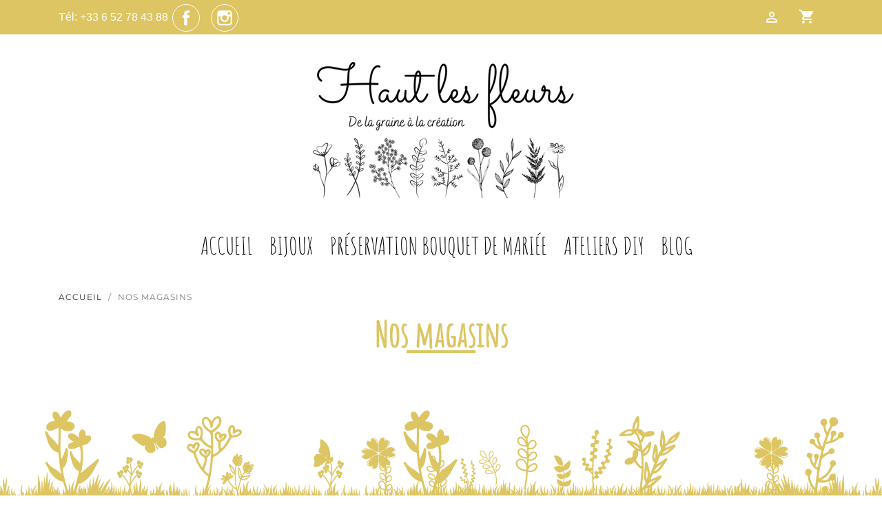

--- FILE ---
content_type: text/html; charset=utf-8
request_url: https://hautlesfleurs.fr/magasins
body_size: 7346
content:
<!doctype html>
<html lang="fr-FR">

  <head>
    
      
  <meta charset="utf-8">


  <meta http-equiv="x-ua-compatible" content="ie=edge">



  <title>Magasins</title>
  
    
  
  <meta name="description" content="">
  <meta name="keywords" content="">
      
      
  
  
    <script type="application/ld+json">
  {
    "@context": "https://schema.org",
    "@type": "Organization",
    "name" : "Haut les Fleurs (Ei)",
    "url" : "https://hautlesfleurs.fr/",
          "logo": {
        "@type": "ImageObject",
        "url":"https://hautlesfleurs.fr/img/logo-1671118621.jpg"
      }
      }
</script>

<script type="application/ld+json">
  {
    "@context": "https://schema.org",
    "@type": "WebPage",
    "isPartOf": {
      "@type": "WebSite",
      "url":  "https://hautlesfleurs.fr/",
      "name": "Haut les Fleurs (Ei)"
    },
    "name": "Magasins",
    "url":  "https://hautlesfleurs.fr/magasins"
  }
</script>


  <script type="application/ld+json">
    {
      "@context": "https://schema.org",
      "@type": "BreadcrumbList",
      "itemListElement": [
                  {
            "@type": "ListItem",
            "position": 1,
            "name": "Accueil",
            "item": "https://hautlesfleurs.fr/"
          },                  {
            "@type": "ListItem",
            "position": 2,
            "name": "Nos magasins",
            "item": "https://hautlesfleurs.fr/magasins"
          }              ]
    }
  </script>
  
  
  
  
  
    
  

  
    <meta property="og:title" content="Magasins" />
    <meta property="og:description" content="" />
    <meta property="og:url" content="https://hautlesfleurs.fr/magasins" />
    <meta property="og:site_name" content="Haut les Fleurs (Ei)" />
    <meta property="og:type" content="website" />    



  <meta name="viewport" content="width=device-width, initial-scale=1">



  <link rel="icon" type="image/vnd.microsoft.icon" href="https://hautlesfleurs.fr/img/favicon.ico?1671118621">
  <link rel="shortcut icon" type="image/x-icon" href="https://hautlesfleurs.fr/img/favicon.ico?1671118621">



    <link rel="stylesheet" href="https://hautlesfleurs.fr/themes/classic/assets/css/theme.css" type="text/css" media="all">
  <link rel="stylesheet" href="https://hautlesfleurs.fr/modules/blockreassurance/views/dist/front.css" type="text/css" media="all">
  <link rel="stylesheet" href="https://hautlesfleurs.fr/modules/boninstagramcarousel/views/css/boninstagramcarousel.css" type="text/css" media="all">
  <link rel="stylesheet" href="https://hautlesfleurs.fr/modules/blockwishlist/public/wishlist.css" type="text/css" media="all">
  <link rel="stylesheet" href="https://hautlesfleurs.fr/modules/ps_imageslider/css/homeslider.css" type="text/css" media="all">




  

  <script type="text/javascript">
        var BONINSTAGRAM_DISPLAY_CAROUSEL = "0";
        var BONINSTAGRAM_LIMIT = "7";
        var base_dir = "\/modules\/";
        var blockwishlistController = "https:\/\/hautlesfleurs.fr\/module\/blockwishlist\/action";
        var prestashop = {"cart":{"products":[],"totals":{"total":{"type":"total","label":"Total","amount":0,"value":"0,00\u00a0\u20ac"},"total_including_tax":{"type":"total","label":"Total TTC","amount":0,"value":"0,00\u00a0\u20ac"},"total_excluding_tax":{"type":"total","label":"Total HT :","amount":0,"value":"0,00\u00a0\u20ac"}},"subtotals":{"products":{"type":"products","label":"Sous-total","amount":0,"value":"0,00\u00a0\u20ac"},"discounts":null,"shipping":{"type":"shipping","label":"Livraison","amount":0,"value":""},"tax":null},"products_count":0,"summary_string":"0 articles","vouchers":{"allowed":1,"added":[]},"discounts":[],"minimalPurchase":0,"minimalPurchaseRequired":""},"currency":{"id":1,"name":"Euro","iso_code":"EUR","iso_code_num":"978","sign":"\u20ac"},"customer":{"lastname":null,"firstname":null,"email":null,"birthday":null,"newsletter":null,"newsletter_date_add":null,"optin":null,"website":null,"company":null,"siret":null,"ape":null,"is_logged":false,"gender":{"type":null,"name":null},"addresses":[]},"language":{"name":"Fran\u00e7ais (French)","iso_code":"fr","locale":"fr-FR","language_code":"fr","is_rtl":"0","date_format_lite":"d\/m\/Y","date_format_full":"d\/m\/Y H:i:s","id":1},"page":{"title":"","canonical":null,"meta":{"title":"Magasins","description":"","keywords":"","robots":"index"},"page_name":"stores","body_classes":{"lang-fr":true,"lang-rtl":false,"country-FR":true,"currency-EUR":true,"layout-full-width":true,"page-stores":true,"tax-display-enabled":true},"admin_notifications":[]},"shop":{"name":"Haut les Fleurs (Ei)","logo":"https:\/\/hautlesfleurs.fr\/img\/logo-1671118621.jpg","stores_icon":"https:\/\/hautlesfleurs.fr\/img\/logo_stores.png","favicon":"https:\/\/hautlesfleurs.fr\/img\/favicon.ico"},"urls":{"base_url":"https:\/\/hautlesfleurs.fr\/","current_url":"https:\/\/hautlesfleurs.fr\/magasins","shop_domain_url":"https:\/\/hautlesfleurs.fr","img_ps_url":"https:\/\/hautlesfleurs.fr\/img\/","img_cat_url":"https:\/\/hautlesfleurs.fr\/img\/c\/","img_lang_url":"https:\/\/hautlesfleurs.fr\/img\/l\/","img_prod_url":"https:\/\/hautlesfleurs.fr\/img\/p\/","img_manu_url":"https:\/\/hautlesfleurs.fr\/img\/m\/","img_sup_url":"https:\/\/hautlesfleurs.fr\/img\/su\/","img_ship_url":"https:\/\/hautlesfleurs.fr\/img\/s\/","img_store_url":"https:\/\/hautlesfleurs.fr\/img\/st\/","img_col_url":"https:\/\/hautlesfleurs.fr\/img\/co\/","img_url":"https:\/\/hautlesfleurs.fr\/themes\/classic\/assets\/img\/","css_url":"https:\/\/hautlesfleurs.fr\/themes\/classic\/assets\/css\/","js_url":"https:\/\/hautlesfleurs.fr\/themes\/classic\/assets\/js\/","pic_url":"https:\/\/hautlesfleurs.fr\/upload\/","pages":{"address":"https:\/\/hautlesfleurs.fr\/adresse","addresses":"https:\/\/hautlesfleurs.fr\/adresses","authentication":"https:\/\/hautlesfleurs.fr\/connexion","cart":"https:\/\/hautlesfleurs.fr\/panier","category":"https:\/\/hautlesfleurs.fr\/index.php?controller=category","cms":"https:\/\/hautlesfleurs.fr\/index.php?controller=cms","contact":"https:\/\/hautlesfleurs.fr\/nous-contacter","discount":"https:\/\/hautlesfleurs.fr\/reduction","guest_tracking":"https:\/\/hautlesfleurs.fr\/suivi-commande-invite","history":"https:\/\/hautlesfleurs.fr\/historique-commandes","identity":"https:\/\/hautlesfleurs.fr\/identite","index":"https:\/\/hautlesfleurs.fr\/","my_account":"https:\/\/hautlesfleurs.fr\/mon-compte","order_confirmation":"https:\/\/hautlesfleurs.fr\/confirmation-commande","order_detail":"https:\/\/hautlesfleurs.fr\/index.php?controller=order-detail","order_follow":"https:\/\/hautlesfleurs.fr\/suivi-commande","order":"https:\/\/hautlesfleurs.fr\/commande","order_return":"https:\/\/hautlesfleurs.fr\/index.php?controller=order-return","order_slip":"https:\/\/hautlesfleurs.fr\/avoirs","pagenotfound":"https:\/\/hautlesfleurs.fr\/page-introuvable","password":"https:\/\/hautlesfleurs.fr\/recuperation-mot-de-passe","pdf_invoice":"https:\/\/hautlesfleurs.fr\/index.php?controller=pdf-invoice","pdf_order_return":"https:\/\/hautlesfleurs.fr\/index.php?controller=pdf-order-return","pdf_order_slip":"https:\/\/hautlesfleurs.fr\/index.php?controller=pdf-order-slip","prices_drop":"https:\/\/hautlesfleurs.fr\/promotions","product":"https:\/\/hautlesfleurs.fr\/index.php?controller=product","search":"https:\/\/hautlesfleurs.fr\/recherche","sitemap":"https:\/\/hautlesfleurs.fr\/plan-site","stores":"https:\/\/hautlesfleurs.fr\/magasins","supplier":"https:\/\/hautlesfleurs.fr\/fournisseur","register":"https:\/\/hautlesfleurs.fr\/connexion?create_account=1","order_login":"https:\/\/hautlesfleurs.fr\/commande?login=1"},"alternative_langs":[],"theme_assets":"\/themes\/classic\/assets\/","actions":{"logout":"https:\/\/hautlesfleurs.fr\/?mylogout="},"no_picture_image":{"bySize":{"small_default":{"url":"https:\/\/hautlesfleurs.fr\/img\/p\/fr-default-small_default.jpg","width":98,"height":98},"cart_default":{"url":"https:\/\/hautlesfleurs.fr\/img\/p\/fr-default-cart_default.jpg","width":125,"height":125},"home_default":{"url":"https:\/\/hautlesfleurs.fr\/img\/p\/fr-default-home_default.jpg","width":250,"height":250},"medium_default":{"url":"https:\/\/hautlesfleurs.fr\/img\/p\/fr-default-medium_default.jpg","width":452,"height":452},"large_default":{"url":"https:\/\/hautlesfleurs.fr\/img\/p\/fr-default-large_default.jpg","width":800,"height":800}},"small":{"url":"https:\/\/hautlesfleurs.fr\/img\/p\/fr-default-small_default.jpg","width":98,"height":98},"medium":{"url":"https:\/\/hautlesfleurs.fr\/img\/p\/fr-default-home_default.jpg","width":250,"height":250},"large":{"url":"https:\/\/hautlesfleurs.fr\/img\/p\/fr-default-large_default.jpg","width":800,"height":800},"legend":""}},"configuration":{"display_taxes_label":true,"display_prices_tax_incl":true,"is_catalog":false,"show_prices":true,"opt_in":{"partner":true},"quantity_discount":{"type":"discount","label":"Remise sur prix unitaire"},"voucher_enabled":1,"return_enabled":0},"field_required":[],"breadcrumb":{"links":[{"title":"Accueil","url":"https:\/\/hautlesfleurs.fr\/"},{"title":"Nos magasins","url":"https:\/\/hautlesfleurs.fr\/magasins"}],"count":2},"link":{"protocol_link":"https:\/\/","protocol_content":"https:\/\/"},"time":1767067928,"static_token":"947569e8342d55819cdb8cf035ba0c57","token":"faab37a3588ade2132a7a397374ccc49","debug":false};
        var prestashopFacebookAjaxController = "https:\/\/hautlesfleurs.fr\/module\/ps_facebook\/Ajax";
        var productsAlreadyTagged = [];
        var psr_icon_color = "#000000";
        var removeFromWishlistUrl = "https:\/\/hautlesfleurs.fr\/module\/blockwishlist\/action?action=deleteProductFromWishlist";
        var wishlistAddProductToCartUrl = "https:\/\/hautlesfleurs.fr\/module\/blockwishlist\/action?action=addProductToCart";
        var wishlistUrl = "https:\/\/hautlesfleurs.fr\/module\/blockwishlist\/view";
      </script>



  
<script type="text/javascript">
	(window.gaDevIds=window.gaDevIds||[]).push('d6YPbH');
	(function(i,s,o,g,r,a,m){i['GoogleAnalyticsObject']=r;i[r]=i[r]||function(){
	(i[r].q=i[r].q||[]).push(arguments)},i[r].l=1*new Date();a=s.createElement(o),
	m=s.getElementsByTagName(o)[0];a.async=1;a.src=g;m.parentNode.insertBefore(a,m)
	})(window,document,'script','https://www.google-analytics.com/analytics.js','ga');

            ga('create', 'G-XEDNT0KETE', 'auto');
                        ga('send', 'pageview');
    
    ga('require', 'ec');
</script>




    
  </head>

  <body id="stores" class="lang-fr country-fr currency-eur layout-full-width page-stores tax-display-enabled">

    
      
    

    <main>
      
              

      <header id="header">
        
          
  <div class="header-banner">
    
  </div>



  <nav class="header-nav">
    <div class="container">
      <div class="row">
        <div class="hidden-sm-down">
          <div class="col-md-5 col-xs-12">
            <div id="_desktop_contact_link">
  <div id="contact-link">
                Tél: <span>+33 6 52 78 43 88</span>
      </div>
</div>


  <div class="block-social">
    <ul>
              <li class="facebook"><a href="https://www.facebook.com/profile.php?id=100084927375411" target="_blank" rel="noopener noreferrer">Facebook</a></li>
              <li class="instagram"><a href="https://www.instagram.com/_haut.les.fleurs_/" target="_blank" rel="noopener noreferrer">Instagram</a></li>
          </ul>
  </div>


          </div>
          <div class="col-md-7 right-nav">
              <div id="_desktop_user_info">
  <div class="user-info">
          <a
        href="https://hautlesfleurs.fr/mon-compte"
        title="Identifiez-vous"
        rel="nofollow"
      >
        <i class="material-icons">&#xE7FF;</i>
        <span class="hidden-sm-down">Connexion</span>
      </a>
      </div>
</div>
<div id="_desktop_cart">
  <div class="blockcart cart-preview inactive" data-refresh-url="//hautlesfleurs.fr/module/ps_shoppingcart/ajax">
    <div class="header">
              <i class="material-icons shopping-cart" aria-hidden="true">shopping_cart</i>
        <span class="hidden-sm-down">Panier</span>
                </div>
  </div>
</div>

          </div>
        </div>
        <div class="hidden-md-up text-sm-center mobile">
          <div class="float-xs-left" id="menu-icon">
            <i class="material-icons d-inline">&#xE5D2;</i>
          </div>
          <div class="float-xs-right" id="_mobile_cart"></div>
          <div class="float-xs-right" id="_mobile_user_info"></div>
          <div class="top-logo" id="_mobile_logo"></div>
          <div class="clearfix"></div>
        </div>
      </div>
    </div>
  </nav>



  <div class="header-top">
    <div class="container">
       <div class="row">
        <div class="col-md-1 hidden-sm-down" id="_desktop_logo">
                                    
  <a href="https://hautlesfleurs.fr/">
    <img
      class="logo img-fluid"
      src="https://hautlesfleurs.fr/img/logo-1671118621.jpg"
      alt="Haut les Fleurs (Ei)"
      width="400"
      height="217">
  </a>

                              </div>
        <div class="header-top-right col-md-1 col-sm-12 position-static">
          

<div class="menu js-top-menu position-static hidden-sm-down" id="_desktop_top_menu">
    
          <ul class="top-menu" id="top-menu" data-depth="0">
                    <li class="link" id="lnk-accueil">
                          <a
                class="dropdown-item"
                href="https://www.hautlesfleurs.fr" data-depth="0"
                              >
                                Accueil
              </a>
                          </li>
                    <li class="category" id="category-8">
                          <a
                class="dropdown-item"
                href="https://hautlesfleurs.fr/8-bijoux" data-depth="0"
                              >
                                                                      <span class="float-xs-right hidden-md-up">
                    <span data-target="#top_sub_menu_83587" data-toggle="collapse" class="navbar-toggler collapse-icons">
                      <i class="material-icons add">&#xE313;</i>
                      <i class="material-icons remove">&#xE316;</i>
                    </span>
                  </span>
                                Bijoux
              </a>
                            <div  class="popover sub-menu js-sub-menu collapse" id="top_sub_menu_83587">
                
          <ul class="top-menu"  data-depth="1">
                    <li class="category" id="category-15">
                          <a
                class="dropdown-item dropdown-submenu"
                href="https://hautlesfleurs.fr/15-colliers" data-depth="1"
                              >
                                Colliers
              </a>
                          </li>
                    <li class="category" id="category-16">
                          <a
                class="dropdown-item dropdown-submenu"
                href="https://hautlesfleurs.fr/16-bracelets" data-depth="1"
                              >
                                Bracelets
              </a>
                          </li>
                    <li class="category" id="category-17">
                          <a
                class="dropdown-item dropdown-submenu"
                href="https://hautlesfleurs.fr/17-boucles-d-oreilles" data-depth="1"
                              >
                                Boucles d&#039;oreilles
              </a>
                          </li>
                    <li class="category" id="category-18">
                          <a
                class="dropdown-item dropdown-submenu"
                href="https://hautlesfleurs.fr/18-bagues" data-depth="1"
                              >
                                Bagues
              </a>
                          </li>
                    <li class="category" id="category-19">
                          <a
                class="dropdown-item dropdown-submenu"
                href="https://hautlesfleurs.fr/19-portes-cles" data-depth="1"
                              >
                                Portes-clés
              </a>
                          </li>
                    <li class="category" id="category-20">
                          <a
                class="dropdown-item dropdown-submenu"
                href="https://hautlesfleurs.fr/20-parures" data-depth="1"
                              >
                                Parures
              </a>
                          </li>
                    <li class="category" id="category-21">
                          <a
                class="dropdown-item dropdown-submenu"
                href="https://hautlesfleurs.fr/21-chaines" data-depth="1"
                              >
                                Chaînes
              </a>
                          </li>
                    <li class="category" id="category-22">
                          <a
                class="dropdown-item dropdown-submenu"
                href="https://hautlesfleurs.fr/22-charms" data-depth="1"
                              >
                                Charms
              </a>
                          </li>
              </ul>
    
              </div>
                          </li>
                    <li class="category" id="category-23">
                          <a
                class="dropdown-item"
                href="https://hautlesfleurs.fr/23-preservation-bouquet-de-mariee" data-depth="0"
                              >
                                Préservation Bouquet de Mariée
              </a>
                          </li>
                    <li class="cms-page" id="cms-page-22">
                          <a
                class="dropdown-item"
                href="https://hautlesfleurs.fr/content/22-ateliers-diy" data-depth="0"
                              >
                                Ateliers DIY
              </a>
                          </li>
                    <li class="link" id="lnk-blog">
                          <a
                class="dropdown-item"
                href="https://hautlesfleurs.fr/content/category/2-blog" data-depth="0"
                              >
                                Blog
              </a>
                          </li>
              </ul>
    
    <div class="clearfix"></div>
</div>

        </div>
      </div>
      <div id="mobile_top_menu_wrapper" class="row hidden-md-up" style="display:none;">
        <div class="js-top-menu mobile" id="_mobile_top_menu"></div>
        <div class="js-top-menu-bottom">
          <div id="_mobile_currency_selector"></div>
          <div id="_mobile_language_selector"></div>
          <div id="_mobile_contact_link"></div>
        </div>
      </div>
    </div>
  </div>
  
        
      </header>

      <section id="wrapper">
        
          
<aside id="notifications">
  <div class="container">
    
    
    
      </div>
</aside>
        

        
        <div class="container">
          
            <nav data-depth="2" class="breadcrumb hidden-sm-down">
  <ol>
    
              
          <li>
                          <a href="https://hautlesfleurs.fr/"><span>Accueil</span></a>
                      </li>
        
              
          <li>
                          <span>Nos magasins</span>
                      </li>
        
          
  </ol>
</nav>
          

          

          
  <div id="content-wrapper" class="js-content-wrapper">
    
    

  <section id="main">

    
      
        <header class="page-header">
          <h1>
  Nos magasins
</h1>
        </header>
      
    

    
  <section id="content" class="page-content page-stores">

    
  </section>


    
      <footer class="page-footer">
        
          <!-- Footer content -->
        
      </footer>
    

  </section>


    
  </div>


          
        </div>
        
      </section>

      <footer id="footer" class="js-footer">
        
          <div class="container">
	<div id="footer-text-about">
		<article>
		<p>Chez Haut les fleurs, tout est fait à la main avec passion. Les fleurs sont cultivées dans mon jardin à Templemars, puis sont pressées à l'atelier pour ensuite créer des bijoux fleuris, des herbiers, de la papeterie, des kits créatifs… Je reçois adultes et enfants pour des ateliers créatifs DIY près de Lille, lors des anniversaires, lors des EVJF et j’organise des team building, des évènements scolaires. Le mot d’ordre est le plaisir.</p>
		<p>Je réalise également de la décoration de mariage, et m’occupe de la préservation du bouquet de mariée pour rendre le bouquet qui vous tient à cœur, éternel. C’est l’upcycling du bouquet de mariée.</p>
		</article>
	</div>

  <div class="row">
    
      <div class="blockreassurance col-sm-12">
                <div class="row">
                                                                                                                    <div class="col-md-4 offset-md-0 col-sm-6 offset-sm-0 col-xs-12"
            >
            <div class="block-icon">
                                                            <img class="svg invisible" src="/modules/blockreassurance/views/img/reassurance/pack2/security.svg">
                                                </div>
            <div class="block-title" style="color:#000000">Garanties sécurité</div>
            <p style="color:#000000;">Notre site utilise le protocole HTTPS pour le paiement en ligne.</p>
        </div>
                                                                                                                          <div class="col-md-4 offset-md-0 col-sm-6 offset-sm-0 col-xs-12"
            >
            <div class="block-icon">
                                                            <img class="svg invisible" src="/modules/blockreassurance/views/img/reassurance/pack2/carrier.svg">
                                                </div>
            <div class="block-title" style="color:#000000">Politique d&#039;expédition</div>
            <p style="color:#000000;">Votre article fait-main est expédié dans les 7j suivant votre commande.</p>
        </div>
                                                                                                                                                                          <div class="col-md-4 offset-md-0 col-sm-4 offset-sm-0 col-xs-12"
            >
            <div class="block-icon">
                                                            <img class="svg invisible" src="/modules/blockreassurance/views/img/reassurance/pack2/parcel.svg">
                                                </div>
            <div class="block-title" style="color:#000000">Fait main</div>
            <p style="color:#000000;">Tous mes articles sont confectionnés à la main dans mon atelier, de la graine à votre création</p>
        </div>
              </div>
</div>


  <div class="block-social">
    <ul>
              <li class="facebook"><a href="https://www.facebook.com/profile.php?id=100084927375411" target="_blank" rel="noopener noreferrer">Facebook</a></li>
              <li class="instagram"><a href="https://www.instagram.com/_haut.les.fleurs_/" target="_blank" rel="noopener noreferrer">Instagram</a></li>
          </ul>
  </div>


    
  </div>
</div>
<div class="footer-container">
  <div class="container">
    <div class="row">
      
        <div class="col-md-6 links">
  <div class="row">
      <div class="col-md-6 wrapper">
      <p class="h3 hidden-sm-down">Produits</p>
      <div class="title clearfix hidden-md-up" data-target="#footer_sub_menu_1" data-toggle="collapse">
        <span class="h3">Produits</span>
        <span class="float-xs-right">
          <span class="navbar-toggler collapse-icons">
            <i class="material-icons add">&#xE313;</i>
            <i class="material-icons remove">&#xE316;</i>
          </span>
        </span>
      </div>
      <ul id="footer_sub_menu_1" class="collapse">
                  <li>
            <a
                id="link-product-page-prices-drop-1"
                class="cms-page-link"
                href="https://hautlesfleurs.fr/promotions"
                title="Our special products"
                            >
              Promotions
            </a>
          </li>
                  <li>
            <a
                id="link-product-page-new-products-1"
                class="cms-page-link"
                href="https://hautlesfleurs.fr/nouveaux-produits"
                title="Nos nouveaux produits"
                            >
              Nouveaux produits
            </a>
          </li>
                  <li>
            <a
                id="link-product-page-best-sales-1"
                class="cms-page-link"
                href="https://hautlesfleurs.fr/meilleures-ventes"
                title="Nos meilleures ventes"
                            >
              Meilleures ventes
            </a>
          </li>
              </ul>
    </div>
      <div class="col-md-6 wrapper">
      <p class="h3 hidden-sm-down">Notre société</p>
      <div class="title clearfix hidden-md-up" data-target="#footer_sub_menu_2" data-toggle="collapse">
        <span class="h3">Notre société</span>
        <span class="float-xs-right">
          <span class="navbar-toggler collapse-icons">
            <i class="material-icons add">&#xE313;</i>
            <i class="material-icons remove">&#xE316;</i>
          </span>
        </span>
      </div>
      <ul id="footer_sub_menu_2" class="collapse">
                  <li>
            <a
                id="link-cms-page-1-2"
                class="cms-page-link"
                href="https://hautlesfleurs.fr/content/1-livraison"
                title="Nos conditions de livraison"
                            >
              Livraison
            </a>
          </li>
                  <li>
            <a
                id="link-cms-page-2-2"
                class="cms-page-link"
                href="https://hautlesfleurs.fr/content/2-mentions-legales"
                title="Mentions légales"
                            >
              Mentions légales
            </a>
          </li>
                  <li>
            <a
                id="link-cms-page-5-2"
                class="cms-page-link"
                href="https://hautlesfleurs.fr/content/5-paiement-securise"
                title="Notre méthode de paiement sécurisé"
                            >
              Paiement sécurisé
            </a>
          </li>
                  <li>
            <a
                id="link-static-page-contact-2"
                class="cms-page-link"
                href="https://hautlesfleurs.fr/nous-contacter"
                title="Utiliser le formulaire pour nous contacter"
                            >
              Contactez-moi
            </a>
          </li>
                  <li>
            <a
                id="link-static-page-sitemap-2"
                class="cms-page-link"
                href="https://hautlesfleurs.fr/plan-site"
                title="Vous êtes perdu ? Trouvez ce que vous cherchez"
                            >
              Plan du site
            </a>
          </li>
              </ul>
    </div>
    </div>
</div>
<div id="block_myaccount_infos" class="col-md-3 links wrapper">
  <p class="h3 myaccount-title hidden-sm-down">
    <a class="text-uppercase" href="https://hautlesfleurs.fr/mon-compte" rel="nofollow">
      Votre compte
    </a>
  </p>
  <div class="title clearfix hidden-md-up" data-target="#footer_account_list" data-toggle="collapse">
    <span class="h3">Votre compte</span>
    <span class="float-xs-right">
      <span class="navbar-toggler collapse-icons">
        <i class="material-icons add">&#xE313;</i>
        <i class="material-icons remove">&#xE316;</i>
      </span>
    </span>
  </div>
  <ul class="account-list collapse" id="footer_account_list">
            <li>
          <a href="https://hautlesfleurs.fr/identite" title="Informations personnelles" rel="nofollow">
            Informations personnelles
          </a>
        </li>
            <li>
          <a href="https://hautlesfleurs.fr/historique-commandes" title="Commandes" rel="nofollow">
            Commandes
          </a>
        </li>
            <li>
          <a href="https://hautlesfleurs.fr/avoirs" title="Avoirs" rel="nofollow">
            Avoirs
          </a>
        </li>
            <li>
          <a href="https://hautlesfleurs.fr/adresses" title="Adresses" rel="nofollow">
            Adresses
          </a>
        </li>
            <li>
          <a href="https://hautlesfleurs.fr/reduction" title="Bons de réduction" rel="nofollow">
            Bons de réduction
          </a>
        </li>
        <li>
  <a href="//hautlesfleurs.fr/module/ps_emailalerts/account" title="Mes alertes">
    Mes alertes
  </a>
</li>

	</ul>
</div>
  <div
  class="wishlist-add-to"
  data-url="https://hautlesfleurs.fr/module/blockwishlist/action?action=getAllWishlist"
>
  <div
    class="wishlist-modal modal fade"
    
      :class="{show: !isHidden}"
    
    tabindex="-1"
    role="dialog"
    aria-modal="true"
  >
    <div class="modal-dialog modal-dialog-centered" role="document">
      <div class="modal-content">
        <div class="modal-header">
          <h5 class="modal-title">
            Ajouter à ma liste d'envies
          </h5>
          <button
            type="button"
            class="close"
            @click="toggleModal"
            data-dismiss="modal"
            aria-label="Close"
          >
            <span aria-hidden="true">×</span>
          </button>
        </div>

        <div class="modal-body">
          <choose-list
            @hide="toggleModal"
            :product-id="productId"
            :product-attribute-id="productAttributeId"
            :quantity="quantity"
            url="https://hautlesfleurs.fr/module/blockwishlist/action?action=getAllWishlist"
            add-url="https://hautlesfleurs.fr/module/blockwishlist/action?action=addProductToWishlist"
            empty-text="Aucune liste trouvée."
          ></choose-list>
        </div>

        <div class="modal-footer">
          <a @click="openNewWishlistModal" class="wishlist-add-to-new text-primary">
            <i class="material-icons">add_circle_outline</i> Créer une nouvelle liste
          </a>
        </div>
      </div>
    </div>
  </div>

  <div 
    class="modal-backdrop fade"
    
      :class="{in: !isHidden}"
    
  >
  </div>
</div>


  <div
  class="wishlist-delete"
      data-delete-list-url="https://hautlesfleurs.fr/module/blockwishlist/action?action=deleteWishlist"
        data-delete-product-url="https://hautlesfleurs.fr/module/blockwishlist/action?action=deleteProductFromWishlist"
    data-title="Retirer le produit de la liste d'envies "
  data-title-list="Supprimer la liste d'envies"
  data-placeholder='Le produit sera retiré de "%nameofthewishlist%".'
  data-cancel-text="Annuler"
  data-delete-text="Retirer"
  data-delete-text-list="Supprimer"
>
  <div
    class="wishlist-modal modal fade"
    
      :class="{show: !isHidden}"
    
    tabindex="-1"
    role="dialog"
    aria-modal="true"
  >
    <div class="modal-dialog modal-dialog-centered" role="document">
      <div class="modal-content">
        <div class="modal-header">
          <h5 class="modal-title">((modalTitle))</h5>
          <button
            type="button"
            class="close"
            @click="toggleModal"
            data-dismiss="modal"
            aria-label="Close"
          >
            <span aria-hidden="true">×</span>
          </button>
        </div>
        <div class="modal-body" v-if="productId">
          <p class="modal-text">((confirmMessage))</p> 
        </div>
        <div class="modal-footer">
          <button
            type="button"
            class="modal-cancel btn btn-secondary"
            data-dismiss="modal"
            @click="toggleModal"
          >
            ((cancelText))
          </button>

          <button
            type="button"
            class="btn btn-primary"
            @click="deleteWishlist"
          >
            ((modalDeleteText))
          </button>
        </div>
      </div>
    </div>
  </div>

  <div 
    class="modal-backdrop fade"
    
      :class="{in: !isHidden}"
    
  >
  </div>
</div>

  <div
  class="wishlist-create"
  data-url="https://hautlesfleurs.fr/module/blockwishlist/action?action=createNewWishlist"
  data-title="Créer une liste d'envies"
  data-label="Nom de la liste d'envies"
  data-placeholder="Ajouter un nom"
  data-cancel-text="Annuler"
  data-create-text="Créer une liste d'envies"
  data-length-text="Le titre de la liste est trop court"
>
  <div
    class="wishlist-modal modal fade"
    
      :class="{show: !isHidden}"
    
    tabindex="-1"
    role="dialog"
    aria-modal="true"
  >
    <div class="modal-dialog modal-dialog-centered" role="document">
      <div class="modal-content">
        <div class="modal-header">
          <h5 class="modal-title">((title))</h5>
          <button
            type="button"
            class="close"
            @click="toggleModal"
            data-dismiss="modal"
            aria-label="Close"
          >
            <span aria-hidden="true">×</span>
          </button>
        </div>
        <div class="modal-body">
          <div class="form-group form-group-lg">
            <label class="form-control-label" for="input2">((label))</label>
            <input
              type="text"
              class="form-control form-control-lg"
              v-model="value"
              id="input2"
              :placeholder="placeholder"
            />
          </div>
        </div>
        <div class="modal-footer">
          <button
            type="button"
            class="modal-cancel btn btn-secondary"
            data-dismiss="modal"
            @click="toggleModal"
          >
            ((cancelText))
          </button>

          <button
            type="button"
            class="btn btn-primary"
            @click="createWishlist"
          >
            ((createText))
          </button>
        </div>
      </div>
    </div>
  </div>

  <div 
    class="modal-backdrop fade"
    
      :class="{in: !isHidden}"
    
  >
  </div>
</div>

  <div
  class="wishlist-login"
  data-login-text="Connexion"
  data-cancel-text="Annuler"
>
  <div
    class="wishlist-modal modal fade"
    
      :class="{show: !isHidden}"
    
    tabindex="-1"
    role="dialog"
    aria-modal="true"
  >
    <div class="modal-dialog modal-dialog-centered" role="document">
      <div class="modal-content">
        <div class="modal-header">
          <h5 class="modal-title">Connexion</h5>
          <button
            type="button"
            class="close"
            @click="toggleModal"
            data-dismiss="modal"
            aria-label="Close"
          >
            <span aria-hidden="true">×</span>
          </button>
        </div>
        <div class="modal-body">
          <p class="modal-text">Vous devez être connecté pour ajouter des produits à votre liste d'envies.</p>
        </div>
        <div class="modal-footer">
          <button
            type="button"
            class="modal-cancel btn btn-secondary"
            data-dismiss="modal"
            @click="toggleModal"
          >
            ((cancelText))
          </button>

          <a
            type="button"
            class="btn btn-primary"
            :href="prestashop.urls.pages.authentication"
          >
            ((loginText))
          </a>
        </div>
      </div>
    </div>
  </div>

  <div
    class="modal-backdrop fade"
    
      :class="{in: !isHidden}"
    
  >
  </div>
</div>

  <div
    class="wishlist-toast"
    data-rename-wishlist-text="Nom de la liste d'envies modifié !"
    data-added-wishlist-text="Produit ajouté à la liste d'envies !"
    data-create-wishlist-text="Liste d'envies créée !"
    data-delete-wishlist-text="Liste d'envies supprimée !"
    data-copy-text="Lien de partage copié !"
    data-delete-product-text="Produit supprimé !"
  ></div>
<div class="block-contact col-md-3 links wrapper">
  <div class="title clearfix hidden-md-up" data-target="#contact-infos" data-toggle="collapse">
    <span class="h3">Informations</span>
    <span class="float-xs-right">
      <span class="navbar-toggler collapse-icons">
        <i class="material-icons add">keyboard_arrow_down</i>
        <i class="material-icons remove">keyboard_arrow_up</i>
      </span>
    </span>
  </div>

  <p class="h4 text-uppercase block-contact-title hidden-sm-down">Informations</p>
  <div id="contact-infos" class="collapse">
    Haut les Fleurs (Ei)<br />Templemars<br />France
          <br>
            Tél: <span>+33 6 52 78 43 88</span>
        	  </div>
</div>

      
    </div>
    <div class="row">
      
        
      
    </div>
    <div class="row">
      <div class="col-md-12">
        <p class="text-sm-center">
          
            <a href="https://www.prestashop.com" target="_blank" rel="noopener noreferrer nofollow">
              © 2025 - Boutique en ligne créée avec PrestaShop™
            </a>
          
        </p>
      </div>
    </div>
  </div>
</div>
        
      </footer>

    </main>

    
        <script type="text/javascript" src="https://hautlesfleurs.fr/themes/core.js" ></script>
  <script type="text/javascript" src="https://hautlesfleurs.fr/themes/classic/assets/js/theme.js" ></script>
  <script type="text/javascript" src="https://hautlesfleurs.fr/modules/blockreassurance/views/dist/front.js" ></script>
  <script type="text/javascript" src="https://hautlesfleurs.fr/modules/ps_emailalerts/js/mailalerts.js" ></script>
  <script type="text/javascript" src="https://hautlesfleurs.fr/modules/ps_facebook/views/js/front/conversion-api.js" ></script>
  <script type="text/javascript" src="https://hautlesfleurs.fr/modules/boninstagramcarousel//views/js/boninstagramcarousel_front.js" ></script>
  <script type="text/javascript" src="https://hautlesfleurs.fr/modules/ps_googleanalytics/views/js/GoogleAnalyticActionLib.js" ></script>
  <script type="text/javascript" src="https://hautlesfleurs.fr/modules/blockwishlist/public/product.bundle.js" ></script>
  <script type="text/javascript" src="https://hautlesfleurs.fr/modules/ps_imageslider/js/responsiveslides.min.js" ></script>
  <script type="text/javascript" src="https://hautlesfleurs.fr/modules/ps_imageslider/js/homeslider.js" ></script>
  <script type="text/javascript" src="https://hautlesfleurs.fr/modules/ps_shoppingcart/ps_shoppingcart.js" ></script>
  <script type="text/javascript" src="https://hautlesfleurs.fr/modules/blockwishlist/public/graphql.js" ></script>
  <script type="text/javascript" src="https://hautlesfleurs.fr/modules/blockwishlist/public/vendors.js" ></script>


    

    
      
    
  </body>

</html>

--- FILE ---
content_type: text/css
request_url: https://hautlesfleurs.fr/themes/classic/assets/css/theme.css
body_size: 38304
content:
/*
 *  Bootstrap TouchSpin - v3.1.1
 *  A mobile and touch friendly input spinner component for Bootstrap 3.
 *  http://www.virtuosoft.eu/code/bootstrap-touchspin/
 *
 *  Made by István Ujj-Mészáros
 *  Under Apache License v2.0 License
 */

.bootstrap-touchspin .input-group-btn-vertical {
	position: relative;
	white-space: nowrap;
	width: 1%;
	vertical-align: middle;
	display: table-cell
}

.bootstrap-touchspin .input-group-btn-vertical>.btn {
	display: block;
	float: none;
	width: 100%;
	max-width: 100%;
	padding: 8px 10px;
	margin-left: -1px;
	position: relative
}

.bootstrap-touchspin .input-group-btn-vertical .bootstrap-touchspin-up {
	border-radius: 0;
	border-top-right-radius: 4px
}

.bootstrap-touchspin .input-group-btn-vertical .bootstrap-touchspin-down {
	margin-top: -2px;
	border-radius: 0;
	border-bottom-right-radius: 4px
}

.bootstrap-touchspin .input-group-btn-vertical i {
	position: absolute;
	top: 3px;
	left: 5px;
	font-size: 9px;
	font-weight: 400
}

@charset "UTF-8";

@font-face {
	font-family: "userFont";
	src: url(../fonts/AmaticSC.ttf);
}

@font-face {
	font-family: "Montserrat";
	src: url(../fonts/Montserrat.ttf);
	/* Android, iOS */
	font-style: normal;
	font-weight: 800;
}

@font-face {
	font-family: "Montserrat";
	font-style: normal;
	font-weight: 700;
}

@font-face {
	font-family: "Montserrat";
	font-style: normal;
	font-weight: 600;
}

@font-face {
	font-family: "Montserrat";
	font-style: normal;
	font-weight: 500;
}

@font-face {
	font-family: "Montserrat";
	font-style: normal;
	font-weight: 400;
}

@font-face {
	font-family: "Montserrat";
	font-style: normal;
	font-weight: 300;
}

@font-face {
	font-family: "Montserrat";
	font-style: normal;
	font-weight: 200;
}

body,
html {
	font-family: "Montserrat", sans-serif;
}

*,
*:before,
*:after {
	text-rendering: optimizeLegibility;
	-webkit-font-smoothing: antialiased;
	font-smoothing: antialiased;
}

/*!
 * Bootstrap v4.0.0-alpha.5 (https://getbootstrap.com)
 * Copyright 2011-2016 The Bootstrap Authors
 * Copyright 2011-2016 Twitter, Inc.
 * Licensed under MIT (https://github.com/twbs/bootstrap/blob/master/LICENSE)
 */
/*! normalize.css v4.2.0 | MIT License | github.com/necolas/normalize.css */
html {
	font-family: sans-serif;
	line-height: 1.15;
	-ms-text-size-adjust: 100%;
	-webkit-text-size-adjust: 100%
}

body {
	margin: 0
}

article,
aside,
details,
figcaption,
figure,
footer,
header,
main,
menu,
nav,
section,
summary {
	display: block
}

audio,
canvas,
progress,
video {
	display: inline-block
}

audio:not([controls]) {
	display: none;
	height: 0
}

progress {
	vertical-align: baseline
}

template,
[hidden] {
	display: none
}

a {
	background-color: transparent;
	-webkit-text-decoration-skip: objects
}

a:active,
a:hover {
	outline-width: 0
}

abbr[title] {
	border-bottom: none;
	text-decoration: underline;
	text-decoration: underline dotted
}

b,
strong {
	font-weight: inherit
}

b,
strong {
	font-weight: bolder
}

dfn {
	font-style: italic
}

h1 {
	font-size: 2em;
	margin: 0.67em 0
}

mark {
	background-color: #ff0;
	color: #000
}

small {
	font-size: 80%
}

sub,
sup {
	font-size: 75%;
	line-height: 0;
	position: relative;
	vertical-align: baseline
}

sub {
	bottom: -0.25em
}

sup {
	top: -0.5em
}

img {
	border-style: none
}

svg:not(:root) {
	overflow: hidden
}

code,
kbd,
pre,
samp {
	font-family: monospace, monospace;
	font-size: 1em
}

figure {
	margin: 1em 40px
}

hr {
	box-sizing: content-box;
	height: 0;
	overflow: visible
}

button,
input,
optgroup,
select,
textarea {
	font: inherit;
	margin: 0
}

optgroup {
	font-weight: bold
}

button,
input {
	overflow: visible
}

button,
select {
	text-transform: none
}

button,
html [type="button"],
[type="reset"],
[type="submit"] {
	-webkit-appearance: button
}

button::-moz-focus-inner,
[type="button"]::-moz-focus-inner,
[type="reset"]::-moz-focus-inner,
[type="submit"]::-moz-focus-inner {
	border-style: none;
	padding: 0
}

button:-moz-focusring,
[type="button"]:-moz-focusring,
[type="reset"]:-moz-focusring,
[type="submit"]:-moz-focusring {
	outline: 1px dotted ButtonText
}

fieldset {
	border: 1px solid #c0c0c0;
	margin: 0 2px;
	padding: 0.35em 0.625em 0.75em
}

legend {
	box-sizing: border-box;
	color: inherit;
	display: table;
	max-width: 100%;
	padding: 0;
	white-space: normal
}

textarea {
	overflow: auto
}

[type="checkbox"],
[type="radio"] {
	box-sizing: border-box;
	padding: 0
}

[type="number"]::-webkit-inner-spin-button,
[type="number"]::-webkit-outer-spin-button {
	height: auto
}

[type="search"] {
	-webkit-appearance: textfield;
	outline-offset: -2px
}

[type="search"]::-webkit-search-cancel-button,
[type="search"]::-webkit-search-decoration {
	-webkit-appearance: none
}

::-webkit-input-placeholder {
	color: inherit;
	opacity: 0.54
}

::-webkit-file-upload-button {
	-webkit-appearance: button;
	font: inherit
}

@media print {

	*,
	*::before,
	*::after,
	*::first-letter,
	p::first-line,
	.page-content.page-cms ul::first-line,
	div::first-line,
	blockquote::first-line,
	li::first-line {
		text-shadow: none !important;
		box-shadow: none !important
	}

	a,
	a:visited {
		text-decoration: underline
	}

	abbr[title]::after {
		content: " (" attr(title) ")"
	}

	pre {
		white-space: pre-wrap !important
	}

	pre,
	blockquote {
		border: 1px solid #999;
		page-break-inside: avoid
	}

	thead {
		display: table-header-group
	}

	tr,
	img {
		page-break-inside: avoid
	}

	p,
	.page-content.page-cms ul,
	h2,
	h3 {
		orphans: 3;
		widows: 3
	}

	h2,
	h3 {
		page-break-after: avoid
	}

	.navbar {
		display: none
	}

	.btn>.caret,
	.dropup>.btn>.caret {
		border-top-color: #000 !important
	}

	.tag {
		border: 1px solid #000
	}

	.table {
		border-collapse: collapse !important
	}

	.table td,
	.table th {
		background-color: #fff !important
	}

	.table-bordered th,
	.table-bordered td {
		border: 1px solid #ddd !important
	}
}

html {
	box-sizing: border-box
}

*,
*::before,
*::after {
	box-sizing: inherit
}

@-ms-viewport {
	width: device-width
}

html {
	font-size: 16px;
	-ms-overflow-style: scrollbar;
	-webkit-tap-highlight-color: rgba(0, 0, 0, 0)
}

body {
	font-family: -apple-system, BlinkMacSystemFont, "Segoe UI", Roboto, "Helvetica Neue", Arial, sans-serif;
	font-size: 1rem;
	line-height: 1.5;
	color: #363a42;
	background-color: #fff
}

[tabindex="-1"]:focus {
	outline: none !important
}

h1,
h2,
h3,
h4,
h5,
h6 {
	margin-top: 0;
	margin-bottom: .5rem
}

p,
.page-content.page-cms ul {
	margin-top: 0;
	margin-bottom: 1rem
}

abbr[title],
abbr[data-original-title] {
	cursor: help;
	border-bottom: 1px dotted #f6f6f6
}

address {
	margin-bottom: 1rem;
	font-style: normal;
	line-height: inherit
}

ol,
ul,
dl {
	margin-top: 0;
	margin-bottom: 1rem
}

ol ol,
ul ul,
ol ul,
ul ol {
	margin-bottom: 0
}

dt {
	font-weight: bold
}

dd {
	margin-bottom: .5rem;
	margin-left: 0
}

blockquote {
	margin: 0 0 1rem
}

a {
	color: #dcc562;
	text-decoration: none
}

a:focus,
a:hover {
	color: #198195;
	text-decoration: underline
}

a:focus {
	outline: 5px auto -webkit-focus-ring-color;
	outline-offset: -2px
}

a:not([href]):not([tabindex]) {
	color: inherit;
	text-decoration: none
}

a:not([href]):not([tabindex]):focus,
a:not([href]):not([tabindex]):hover {
	color: inherit;
	text-decoration: none
}

a:not([href]):not([tabindex]):focus {
	outline: none
}

pre {
	margin-top: 0;
	margin-bottom: 1rem;
	overflow: auto
}

figure {
	margin: 0 0 1rem
}

img {
	vertical-align: middle
}

[role="button"] {
	cursor: pointer
}

a,
area,
button,
[role="button"],
input,
label,
select,
summary,
textarea {
	-ms-touch-action: manipulation;
	touch-action: manipulation
}

table {
	border-collapse: collapse;
	background-color: rgba(0, 0, 0, 0)
}

caption {
	padding-top: .75rem;
	padding-bottom: .75rem;
	color: #7a7a7a;
	text-align: left;
	caption-side: bottom
}

th {
	text-align: left
}

label {
	display: inline-block;
	margin-bottom: .5rem
}

button:focus {
	outline: 1px dotted;
	outline: 5px auto -webkit-focus-ring-color
}

input,
button,
select,
textarea {
	line-height: inherit
}

input[type="radio"]:disabled,
input[type="checkbox"]:disabled {
	cursor: not-allowed
}

input[type="date"],
input[type="time"],
input[type="datetime-local"],
input[type="month"] {
	-webkit-appearance: listbox
}

textarea {
	resize: vertical
}

fieldset {
	min-width: 0;
	padding: 0;
	margin: 0;
	border: 0
}

legend {
	display: block;
	width: 100%;
	padding: 0;
	margin-bottom: .5rem;
	font-size: 1.5rem;
	line-height: inherit
}

input[type="search"] {
	-webkit-appearance: none
}

output {
	display: inline-block
}

[hidden] {
	display: none !important
}

h1,
h2,
h3,
h4,
h5,
h6,
.h1,
.h2,
.h3,
.h4,
.h5,
.h6 {
	margin-bottom: .5rem;
	font-family: inherit;
	font-weight: 700;
	line-height: 1.1;
	color: inherit
}

h1,
.h1 {
	font-size: 1.375rem
}

h2,
.h2 {
	font-size: 1.3125rem
}

h3,
.h3 {
	font-size: 1.125rem
}

h4,
.h4 {
	font-size: 1.125rem
}

h5,
.h5 {
	font-size: 1rem
}

h6,
.h6 {
	font-size: .9375rem
}

.lead {
	font-size: 1.25rem;
	font-weight: 300
}

.display-1 {
	font-size: 3.125rem;
	font-weight: 600
}

.display-2 {
	font-size: 2.188rem;
	font-weight: 400
}

.display-3 {
	font-size: 1.563rem;
	font-weight: 400
}

.display-4 {
	font-size: 1.25rem;
	font-weight: 400
}

hr {
	margin-top: 1rem;
	margin-bottom: 1rem;
	border: 0;
	border-top: 1px solid rgba(0, 0, 0, 0.1)
}

small,
.small {
	font-size: 80%;
	font-weight: normal
}

mark,
.mark {
	padding: .2em;
	background-color: #fcf8e3
}

.list-unstyled {
	padding-left: 0;
	list-style: none
}

.list-inline {
	padding-left: 0;
	list-style: none
}

.list-inline-item {
	display: inline-block
}

.list-inline-item:not(:last-child) {
	margin-right: 5px
}

.initialism {
	font-size: 90%;
	text-transform: uppercase
}

.blockquote {
	padding: .5rem 1rem;
	margin-bottom: 1rem;
	font-size: 1.25rem;
	border-left: .25rem solid #f6f6f6
}

.blockquote-footer {
	display: block;
	font-size: 80%;
	color: #f6f6f6
}

.blockquote-footer::before {
	content: "\2014 \00A0"
}

#footer-text-about {
	margin:0 auto 30px;
	max-width:1200px;
}
#footer-text-about article p {
	font-size:12px;
	color:#000000;
	text-align:center;
}

.blockquote-reverse {
	padding-right: 1rem;
	padding-left: 0;
	text-align: right;
	border-right: .25rem solid #f6f6f6;
	border-left: 0
}

.blockquote-reverse .blockquote-footer::before {
	content: ""
}

.blockquote-reverse .blockquote-footer::after {
	content: "\00A0 \2014"
}

dl.row>dd+dt {
	clear: left
}

.img-fluid,
.carousel-inner>.carousel-item>img,
.carousel-inner>.carousel-item>a>img {
	max-width: 100%;
	height: auto
}

.img-thumbnail {
	padding: .25rem;
	background-color: #fff;
	border: 1px solid #ddd;
	border-radius: 0;
	transition: all .2s ease-in-out;
	max-width: 100%;
	height: auto
}

.figure {
	display: inline-block
}

.figure-img {
	margin-bottom: .5rem;
	line-height: 1
}

.figure-caption {
	font-size: 90%;
	color: #f6f6f6
}

code,
kbd,
pre,
samp {
	font-family: Menlo, Monaco, Consolas, "Liberation Mono", "Courier New", monospace
}

code {
	padding: .2rem .4rem;
	font-size: 90%;
	color: #bd4147;
	background-color: #f7f7f9;
	border-radius: 0
}

kbd {
	padding: .2rem .4rem;
	font-size: 90%;
	color: #fff;
	background-color: #333;
	border-radius: .2rem
}

kbd kbd {
	padding: 0;
	font-size: 100%;
	font-weight: bold
}

pre {
	display: block;
	margin-top: 0;
	margin-bottom: 1rem;
	font-size: 90%;
	color: #363a42
}

pre code {
	padding: 0;
	font-size: inherit;
	color: inherit;
	background-color: transparent;
	border-radius: 0
}

.pre-scrollable {
	max-height: 340px;
	overflow-y: scroll
}

.container {
	margin-left: auto;
	margin-right: auto;
	padding-left: 15px;
	padding-right: 15px
}

.container::after {
	content: "";
	display: table;
	clear: both
}

@media (min-width: 576px) {
	.container {
		width: 540px;
		max-width: 100%
	}
}

@media (min-width: 768px) {
	.container {
		width: 720px;
		max-width: 100%
	}
}

@media (min-width: 992px) {
	.container {
		width: 960px;
		max-width: 100%
	}
}

@media (min-width: 1200px) {
	.container {
		width: 1140px;
		max-width: 100%
	}
}

.container-fluid {
	margin-left: auto;
	margin-right: auto;
	padding-left: 15px;
	padding-right: 15px
}

.container-fluid::after {
	content: "";
	display: table;
	clear: both
}

.row {
	margin-right: -15px;
	margin-left: -15px
}

.row::after {
	content: "";
	display: table;
	clear: both
}

@media (min-width: 576px) {
	.row {
		margin-right: -15px;
		margin-left: -15px
	}
}

@media (min-width: 768px) {
	.row {
		margin-right: -15px;
		margin-left: -15px
	}
}

@media (min-width: 992px) {
	.row {
		margin-right: -15px;
		margin-left: -15px
	}
}

@media (min-width: 1200px) {
	.row {
		margin-right: -15px;
		margin-left: -15px
	}
}

.col-xs,
.col-xs-1,
.col-xs-2,
.col-xs-3,
.col-xs-4,
.col-xs-5,
.col-xs-6,
.col-xs-7,
.col-xs-8,
.col-xs-9,
.col-xs-10,
.col-xs-11,
.col-xs-12,
.col-sm,
.col-sm-1,
.col-sm-2,
.col-sm-3,
.col-sm-4,
.col-sm-5,
.col-sm-6,
.col-sm-7,
.col-sm-8,
.col-sm-9,
.col-sm-10,
.col-sm-11,
.col-sm-12,
.col-md,
.col-md-1,
.col-md-2,
.col-md-3,
.col-md-4,
.col-md-5,
.col-md-6,
.col-md-7,
.col-md-8,
.col-md-9,
.col-md-10,
.col-md-11,
.col-md-12,
.col-lg,
.col-lg-1,
.col-lg-2,
.col-lg-3,
.col-lg-4,
.col-lg-5,
.col-lg-6,
.col-lg-7,
.col-lg-8,
.col-lg-9,
.col-lg-10,
.col-lg-11,
.col-lg-12,
.col-xl,
.col-xl-1,
.col-xl-2,
.col-xl-3,
.col-xl-4,
.col-xl-5,
.col-xl-6,
.col-xl-7,
.col-xl-8,
.col-xl-9,
.col-xl-10,
.col-xl-11,
.col-xl-12 {
	position: relative;
	min-height: 1px;
	padding-right: 15px;
	padding-left: 15px
}

@media (min-width: 576px) {

	.col-xs,
	.col-xs-1,
	.col-xs-2,
	.col-xs-3,
	.col-xs-4,
	.col-xs-5,
	.col-xs-6,
	.col-xs-7,
	.col-xs-8,
	.col-xs-9,
	.col-xs-10,
	.col-xs-11,
	.col-xs-12,
	.col-sm,
	.col-sm-1,
	.col-sm-2,
	.col-sm-3,
	.col-sm-4,
	.col-sm-5,
	.col-sm-6,
	.col-sm-7,
	.col-sm-8,
	.col-sm-9,
	.col-sm-10,
	.col-sm-11,
	.col-sm-12,
	.col-md,
	.col-md-1,
	.col-md-2,
	.col-md-3,
	.col-md-4,
	.col-md-5,
	.col-md-6,
	.col-md-7,
	.col-md-8,
	.col-md-9,
	.col-md-10,
	.col-md-11,
	.col-md-12,
	.col-lg,
	.col-lg-1,
	.col-lg-2,
	.col-lg-3,
	.col-lg-4,
	.col-lg-5,
	.col-lg-6,
	.col-lg-7,
	.col-lg-8,
	.col-lg-9,
	.col-lg-10,
	.col-lg-11,
	.col-lg-12,
	.col-xl,
	.col-xl-1,
	.col-xl-2,
	.col-xl-3,
	.col-xl-4,
	.col-xl-5,
	.col-xl-6,
	.col-xl-7,
	.col-xl-8,
	.col-xl-9,
	.col-xl-10,
	.col-xl-11,
	.col-xl-12 {
		padding-right: 15px;
		padding-left: 15px
	}
}

@media (min-width: 768px) {

	.col-xs,
	.col-xs-1,
	.col-xs-2,
	.col-xs-3,
	.col-xs-4,
	.col-xs-5,
	.col-xs-6,
	.col-xs-7,
	.col-xs-8,
	.col-xs-9,
	.col-xs-10,
	.col-xs-11,
	.col-xs-12,
	.col-sm,
	.col-sm-1,
	.col-sm-2,
	.col-sm-3,
	.col-sm-4,
	.col-sm-5,
	.col-sm-6,
	.col-sm-7,
	.col-sm-8,
	.col-sm-9,
	.col-sm-10,
	.col-sm-11,
	.col-sm-12,
	.col-md,
	.col-md-1,
	.col-md-2,
	.col-md-3,
	.col-md-4,
	.col-md-5,
	.col-md-6,
	.col-md-7,
	.col-md-8,
	.col-md-9,
	.col-md-10,
	.col-md-11,
	.col-md-12,
	.col-lg,
	.col-lg-1,
	.col-lg-2,
	.col-lg-3,
	.col-lg-4,
	.col-lg-5,
	.col-lg-6,
	.col-lg-7,
	.col-lg-8,
	.col-lg-9,
	.col-lg-10,
	.col-lg-11,
	.col-lg-12,
	.col-xl,
	.col-xl-1,
	.col-xl-2,
	.col-xl-3,
	.col-xl-4,
	.col-xl-5,
	.col-xl-6,
	.col-xl-7,
	.col-xl-8,
	.col-xl-9,
	.col-xl-10,
	.col-xl-11,
	.col-xl-12 {
		padding-right: 15px;
		padding-left: 15px
	}
}

@media (min-width: 992px) {

	.col-xs,
	.col-xs-1,
	.col-xs-2,
	.col-xs-3,
	.col-xs-4,
	.col-xs-5,
	.col-xs-6,
	.col-xs-7,
	.col-xs-8,
	.col-xs-9,
	.col-xs-10,
	.col-xs-11,
	.col-xs-12,
	.col-sm,
	.col-sm-1,
	.col-sm-2,
	.col-sm-3,
	.col-sm-4,
	.col-sm-5,
	.col-sm-6,
	.col-sm-7,
	.col-sm-8,
	.col-sm-9,
	.col-sm-10,
	.col-sm-11,
	.col-sm-12,
	.col-md,
	.col-md-1,
	.col-md-2,
	.col-md-3,
	.col-md-4,
	.col-md-5,
	.col-md-6,
	.col-md-7,
	.col-md-8,
	.col-md-9,
	.col-md-10,
	.col-md-11,
	.col-md-12,
	.col-lg,
	.col-lg-1,
	.col-lg-2,
	.col-lg-3,
	.col-lg-4,
	.col-lg-5,
	.col-lg-6,
	.col-lg-7,
	.col-lg-8,
	.col-lg-9,
	.col-lg-10,
	.col-lg-11,
	.col-lg-12,
	.col-xl,
	.col-xl-1,
	.col-xl-2,
	.col-xl-3,
	.col-xl-4,
	.col-xl-5,
	.col-xl-6,
	.col-xl-7,
	.col-xl-8,
	.col-xl-9,
	.col-xl-10,
	.col-xl-11,
	.col-xl-12 {
		padding-right: 15px;
		padding-left: 15px
	}
}

@media (min-width: 1200px) {

	.col-xs,
	.col-xs-1,
	.col-xs-2,
	.col-xs-3,
	.col-xs-4,
	.col-xs-5,
	.col-xs-6,
	.col-xs-7,
	.col-xs-8,
	.col-xs-9,
	.col-xs-10,
	.col-xs-11,
	.col-xs-12,
	.col-sm,
	.col-sm-1,
	.col-sm-2,
	.col-sm-3,
	.col-sm-4,
	.col-sm-5,
	.col-sm-6,
	.col-sm-7,
	.col-sm-8,
	.col-sm-9,
	.col-sm-10,
	.col-sm-11,
	.col-sm-12,
	.col-md,
	.col-md-1,
	.col-md-2,
	.col-md-3,
	.col-md-4,
	.col-md-5,
	.col-md-6,
	.col-md-7,
	.col-md-8,
	.col-md-9,
	.col-md-10,
	.col-md-11,
	.col-md-12,
	.col-lg,
	.col-lg-1,
	.col-lg-2,
	.col-lg-3,
	.col-lg-4,
	.col-lg-5,
	.col-lg-6,
	.col-lg-7,
	.col-lg-8,
	.col-lg-9,
	.col-lg-10,
	.col-lg-11,
	.col-lg-12,
	.col-xl,
	.col-xl-1,
	.col-xl-2,
	.col-xl-3,
	.col-xl-4,
	.col-xl-5,
	.col-xl-6,
	.col-xl-7,
	.col-xl-8,
	.col-xl-9,
	.col-xl-10,
	.col-xl-11,
	.col-xl-12 {
		padding-right: 15px;
		padding-left: 15px
	}
}

.col-xs-1 {
	float: left;
	width: 8.33333%
}

.col-xs-2 {
	float: left;
	width: 16.66667%
}

.col-xs-3 {
	float: left;
	width: 25%
}

.col-xs-4 {
	float: left;
	width: 33.33333%
}

.col-xs-5 {
	float: left;
	width: 41.66667%
}

.col-xs-6 {
	float: left;
	width: 50%
}

.col-xs-7 {
	float: left;
	width: 58.33333%
}

.col-xs-8 {
	float: left;
	width: 66.66667%
}

.col-xs-9 {
	float: left;
	width: 75%
}

.col-xs-10 {
	float: left;
	width: 83.33333%
}

.col-xs-11 {
	float: left;
	width: 91.66667%
}

.col-xs-12 {
	float: left;
	width: 100%
}

.pull-xs-0 {
	right: auto
}

.pull-xs-1 {
	right: 8.33333%
}

.pull-xs-2 {
	right: 16.66667%
}

.pull-xs-3 {
	right: 25%
}

.pull-xs-4 {
	right: 33.33333%
}

.pull-xs-5 {
	right: 41.66667%
}

.pull-xs-6 {
	right: 50%
}

.pull-xs-7 {
	right: 58.33333%
}

.pull-xs-8 {
	right: 66.66667%
}

.pull-xs-9 {
	right: 75%
}

.pull-xs-10 {
	right: 83.33333%
}

.pull-xs-11 {
	right: 91.66667%
}

.pull-xs-12 {
	right: 100%
}

.push-xs-0 {
	left: auto
}

.push-xs-1 {
	left: 8.33333%
}

.push-xs-2 {
	left: 16.66667%
}

.push-xs-3 {
	left: 25%
}

.push-xs-4 {
	left: 33.33333%
}

.push-xs-5 {
	left: 41.66667%
}

.push-xs-6 {
	left: 50%
}

.push-xs-7 {
	left: 58.33333%
}

.push-xs-8 {
	left: 66.66667%
}

.push-xs-9 {
	left: 75%
}

.push-xs-10 {
	left: 83.33333%
}

.push-xs-11 {
	left: 91.66667%
}

.push-xs-12 {
	left: 100%
}

.offset-xs-1 {
	margin-left: 8.33333%
}

.offset-xs-2 {
	margin-left: 16.66667%
}

.offset-xs-3 {
	margin-left: 25%
}

.offset-xs-4 {
	margin-left: 33.33333%
}

.offset-xs-5 {
	margin-left: 41.66667%
}

.offset-xs-6 {
	margin-left: 50%
}

.offset-xs-7 {
	margin-left: 58.33333%
}

.offset-xs-8 {
	margin-left: 66.66667%
}

.offset-xs-9 {
	margin-left: 75%
}

.offset-xs-10 {
	margin-left: 83.33333%
}

.offset-xs-11 {
	margin-left: 91.66667%
}

@media (min-width: 576px) {
	.col-sm-1 {
		float: left;
		width: 8.33333%
	}

	.col-sm-2 {
		float: left;
		width: 16.66667%
	}

	.col-sm-3 {
		float: left;
		width: 25%
	}

	.col-sm-4 {
		float: left;
		width: 33.33333%
	}

	.col-sm-5 {
		float: left;
		width: 41.66667%
	}

	.col-sm-6 {
		float: left;
		width: 50%
	}

	.col-sm-7 {
		float: left;
		width: 58.33333%
	}

	.col-sm-8 {
		float: left;
		width: 66.66667%
	}

	.col-sm-9 {
		float: left;
		width: 75%
	}

	.col-sm-10 {
		float: left;
		width: 83.33333%
	}

	.col-sm-11 {
		float: left;
		width: 91.66667%
	}

	.col-sm-12 {
		float: left;
		width: 100%
	}

	.pull-sm-0 {
		right: auto
	}

	.pull-sm-1 {
		right: 8.33333%
	}

	.pull-sm-2 {
		right: 16.66667%
	}

	.pull-sm-3 {
		right: 25%
	}

	.pull-sm-4 {
		right: 33.33333%
	}

	.pull-sm-5 {
		right: 41.66667%
	}

	.pull-sm-6 {
		right: 50%
	}

	.pull-sm-7 {
		right: 58.33333%
	}

	.pull-sm-8 {
		right: 66.66667%
	}

	.pull-sm-9 {
		right: 75%
	}

	.pull-sm-10 {
		right: 83.33333%
	}

	.pull-sm-11 {
		right: 91.66667%
	}

	.pull-sm-12 {
		right: 100%
	}

	.push-sm-0 {
		left: auto
	}

	.push-sm-1 {
		left: 8.33333%
	}

	.push-sm-2 {
		left: 16.66667%
	}

	.push-sm-3 {
		left: 25%
	}

	.push-sm-4 {
		left: 33.33333%
	}

	.push-sm-5 {
		left: 41.66667%
	}

	.push-sm-6 {
		left: 50%
	}

	.push-sm-7 {
		left: 58.33333%
	}

	.push-sm-8 {
		left: 66.66667%
	}

	.push-sm-9 {
		left: 75%
	}

	.push-sm-10 {
		left: 83.33333%
	}

	.push-sm-11 {
		left: 91.66667%
	}

	.push-sm-12 {
		left: 100%
	}

	.offset-sm-0 {
		margin-left: 0%
	}

	.offset-sm-1 {
		margin-left: 8.33333%
	}

	.offset-sm-2 {
		margin-left: 16.66667%
	}

	.offset-sm-3 {
		margin-left: 25%
	}

	.offset-sm-4 {
		margin-left: 33.33333%
	}

	.offset-sm-5 {
		margin-left: 41.66667%
	}

	.offset-sm-6 {
		margin-left: 50%
	}

	.offset-sm-7 {
		margin-left: 58.33333%
	}

	.offset-sm-8 {
		margin-left: 66.66667%
	}

	.offset-sm-9 {
		margin-left: 75%
	}

	.offset-sm-10 {
		margin-left: 83.33333%
	}

	.offset-sm-11 {
		margin-left: 91.66667%
	}
}

@media (min-width: 768px) {
	.col-md-1 {
		float: left;
		width: 8.33333%
	}

	.col-md-2 {
		float: left;
		width: 16.66667%
	}

	.col-md-3 {
		float: left;
		width: 25%
	}

	.col-md-4 {
		float: left;
		width: 33.33333%
	}

	.col-md-5 {
		float: left;
		width: 41.66667%
	}

	.col-md-6 {
		float: left;
		width: 50%
	}

	.col-md-7 {
		float: left;
		width: 58.33333%
	}

	.col-md-8 {
		float: left;
		width: 66.66667%
	}

	.col-md-9 {
		float: left;
		width: 75%
	}

	.col-md-10 {
		float: left;
		width: 83.33333%
	}

	.col-md-11 {
		float: left;
		width: 91.66667%
	}

	.col-md-12 {
		float: left;
		width: 100%
	}

	.pull-md-0 {
		right: auto
	}

	.pull-md-1 {
		right: 8.33333%
	}

	.pull-md-2 {
		right: 16.66667%
	}

	.pull-md-3 {
		right: 25%
	}

	.pull-md-4 {
		right: 33.33333%
	}

	.pull-md-5 {
		right: 41.66667%
	}

	.pull-md-6 {
		right: 50%
	}

	.pull-md-7 {
		right: 58.33333%
	}

	.pull-md-8 {
		right: 66.66667%
	}

	.pull-md-9 {
		right: 75%
	}

	.pull-md-10 {
		right: 83.33333%
	}

	.pull-md-11 {
		right: 91.66667%
	}

	.pull-md-12 {
		right: 100%
	}

	.push-md-0 {
		left: auto
	}

	.push-md-1 {
		left: 8.33333%
	}

	.push-md-2 {
		left: 16.66667%
	}

	.push-md-3 {
		left: 25%
	}

	.push-md-4 {
		left: 33.33333%
	}

	.push-md-5 {
		left: 41.66667%
	}

	.push-md-6 {
		left: 50%
	}

	.push-md-7 {
		left: 58.33333%
	}

	.push-md-8 {
		left: 66.66667%
	}

	.push-md-9 {
		left: 75%
	}

	.push-md-10 {
		left: 83.33333%
	}

	.push-md-11 {
		left: 91.66667%
	}

	.push-md-12 {
		left: 100%
	}

	.offset-md-0 {
		margin-left: 0%
	}

	.offset-md-1 {
		margin-left: 8.33333%
	}

	.offset-md-2 {
		margin-left: 16.66667%
	}

	.offset-md-3 {
		margin-left: 25%
	}

	.offset-md-4 {
		margin-left: 33.33333%
	}

	.offset-md-5 {
		margin-left: 41.66667%
	}

	.offset-md-6 {
		margin-left: 50%
	}

	.offset-md-7 {
		margin-left: 58.33333%
	}

	.offset-md-8 {
		margin-left: 66.66667%
	}

	.offset-md-9 {
		margin-left: 75%
	}

	.offset-md-10 {
		margin-left: 83.33333%
	}

	.offset-md-11 {
		margin-left: 91.66667%
	}
}

@media (min-width: 992px) {
	.col-lg-1 {
		float: left;
		width: 8.33333%
	}

	.col-lg-2 {
		float: left;
		width: 16.66667%
	}

	.col-lg-3 {
		float: left;
		width: 25%
	}

	.col-lg-4 {
		float: left;
		width: 33.33333%
	}

	.col-lg-5 {
		float: left;
		width: 41.66667%
	}

	.col-lg-6 {
		float: left;
		width: 50%
	}

	.col-lg-7 {
		float: left;
		width: 58.33333%
	}

	.col-lg-8 {
		float: left;
		width: 66.66667%
	}

	.col-lg-9 {
		float: left;
		width: 75%
	}

	.col-lg-10 {
		float: left;
		width: 83.33333%
	}

	.col-lg-11 {
		float: left;
		width: 91.66667%
	}

	.col-lg-12 {
		float: left;
		width: 100%
	}

	.pull-lg-0 {
		right: auto
	}

	.pull-lg-1 {
		right: 8.33333%
	}

	.pull-lg-2 {
		right: 16.66667%
	}

	.pull-lg-3 {
		right: 25%
	}

	.pull-lg-4 {
		right: 33.33333%
	}

	.pull-lg-5 {
		right: 41.66667%
	}

	.pull-lg-6 {
		right: 50%
	}

	.pull-lg-7 {
		right: 58.33333%
	}

	.pull-lg-8 {
		right: 66.66667%
	}

	.pull-lg-9 {
		right: 75%
	}

	.pull-lg-10 {
		right: 83.33333%
	}

	.pull-lg-11 {
		right: 91.66667%
	}

	.pull-lg-12 {
		right: 100%
	}

	.push-lg-0 {
		left: auto
	}

	.push-lg-1 {
		left: 8.33333%
	}

	.push-lg-2 {
		left: 16.66667%
	}

	.push-lg-3 {
		left: 25%
	}

	.push-lg-4 {
		left: 33.33333%
	}

	.push-lg-5 {
		left: 41.66667%
	}

	.push-lg-6 {
		left: 50%
	}

	.push-lg-7 {
		left: 58.33333%
	}

	.push-lg-8 {
		left: 66.66667%
	}

	.push-lg-9 {
		left: 75%
	}

	.push-lg-10 {
		left: 83.33333%
	}

	.push-lg-11 {
		left: 91.66667%
	}

	.push-lg-12 {
		left: 100%
	}

	.offset-lg-0 {
		margin-left: 0%
	}

	.offset-lg-1 {
		margin-left: 8.33333%
	}

	.offset-lg-2 {
		margin-left: 16.66667%
	}

	.offset-lg-3 {
		margin-left: 25%
	}

	.offset-lg-4 {
		margin-left: 33.33333%
	}

	.offset-lg-5 {
		margin-left: 41.66667%
	}

	.offset-lg-6 {
		margin-left: 50%
	}

	.offset-lg-7 {
		margin-left: 58.33333%
	}

	.offset-lg-8 {
		margin-left: 66.66667%
	}

	.offset-lg-9 {
		margin-left: 75%
	}

	.offset-lg-10 {
		margin-left: 83.33333%
	}

	.offset-lg-11 {
		margin-left: 91.66667%
	}
}

@media (min-width: 1200px) {
	.col-xl-1 {
		float: left;
		width: 8.33333%
	}

	.col-xl-2 {
		float: left;
		width: 16.66667%
	}

	.col-xl-3 {
		float: left;
		width: 25%
	}

	.col-xl-4 {
		float: left;
		width: 33.33333%
	}

	.col-xl-5 {
		float: left;
		width: 41.66667%
	}

	.col-xl-6 {
		float: left;
		width: 50%
	}

	.col-xl-7 {
		float: left;
		width: 58.33333%
	}

	.col-xl-8 {
		float: left;
		width: 66.66667%
	}

	.col-xl-9 {
		float: left;
		width: 75%
	}

	.col-xl-10 {
		float: left;
		width: 83.33333%
	}

	.col-xl-11 {
		float: left;
		width: 91.66667%
	}

	.col-xl-12 {
		float: left;
		width: 100%
	}

	.pull-xl-0 {
		right: auto
	}

	.pull-xl-1 {
		right: 8.33333%
	}

	.pull-xl-2 {
		right: 16.66667%
	}

	.pull-xl-3 {
		right: 25%
	}

	.pull-xl-4 {
		right: 33.33333%
	}

	.pull-xl-5 {
		right: 41.66667%
	}

	.pull-xl-6 {
		right: 50%
	}

	.pull-xl-7 {
		right: 58.33333%
	}

	.pull-xl-8 {
		right: 66.66667%
	}

	.pull-xl-9 {
		right: 75%
	}

	.pull-xl-10 {
		right: 83.33333%
	}

	.pull-xl-11 {
		right: 91.66667%
	}

	.pull-xl-12 {
		right: 100%
	}

	.push-xl-0 {
		left: auto
	}

	.push-xl-1 {
		left: 8.33333%
	}

	.push-xl-2 {
		left: 16.66667%
	}

	.push-xl-3 {
		left: 25%
	}

	.push-xl-4 {
		left: 33.33333%
	}

	.push-xl-5 {
		left: 41.66667%
	}

	.push-xl-6 {
		left: 50%
	}

	.push-xl-7 {
		left: 58.33333%
	}

	.push-xl-8 {
		left: 66.66667%
	}

	.push-xl-9 {
		left: 75%
	}

	.push-xl-10 {
		left: 83.33333%
	}

	.push-xl-11 {
		left: 91.66667%
	}

	.push-xl-12 {
		left: 100%
	}

	.offset-xl-0 {
		margin-left: 0%
	}

	.offset-xl-1 {
		margin-left: 8.33333%
	}

	.offset-xl-2 {
		margin-left: 16.66667%
	}

	.offset-xl-3 {
		margin-left: 25%
	}

	.offset-xl-4 {
		margin-left: 33.33333%
	}

	.offset-xl-5 {
		margin-left: 41.66667%
	}

	.offset-xl-6 {
		margin-left: 50%
	}

	.offset-xl-7 {
		margin-left: 58.33333%
	}

	.offset-xl-8 {
		margin-left: 66.66667%
	}

	.offset-xl-9 {
		margin-left: 75%
	}

	.offset-xl-10 {
		margin-left: 83.33333%
	}

	.offset-xl-11 {
		margin-left: 91.66667%
	}
}

.table {
	width: 100%;
	max-width: 100%;
	margin-bottom: 1rem
}

.table th,
.table td {
	padding: .75rem;
	vertical-align: top;
	border-top: 1px solid #f6f6f6
}

.table thead th {
	vertical-align: bottom;
	border-bottom: 2px solid #f6f6f6
}

.table tbody+tbody {
	border-top: 2px solid #f6f6f6
}

.table .table {
	background-color: #fff
}

.table-sm th,
.table-sm td {
	padding: .3rem
}

.table-bordered {
	border: 1px solid #f6f6f6
}

.table-bordered th,
.table-bordered td {
	border: 1px solid #f6f6f6
}

.table-bordered thead th,
.table-bordered thead td {
	border-bottom-width: 2px
}

.table-striped tbody tr:nth-of-type(odd) {
	background-color: rgba(0, 0, 0, 0.05)
}

.table-hover tbody tr:hover {
	background-color: rgba(0, 0, 0, 0.075)
}

.table-active,
.table-active>th,
.table-active>td {
	background-color: rgba(0, 0, 0, 0.075)
}

.table-hover .table-active:hover {
	background-color: rgba(0, 0, 0, 0.075)
}

.table-hover .table-active:hover>td,
.table-hover .table-active:hover>th {
	background-color: rgba(0, 0, 0, 0.075)
}

.table-success,
.table-success>th,
.table-success>td {
	background-color: #dff0d8
}

.table-hover .table-success:hover {
	background-color: #d0e9c6
}

.table-hover .table-success:hover>td,
.table-hover .table-success:hover>th {
	background-color: #d0e9c6
}

.table-info,
.table-info>th,
.table-info>td {
	background-color: #d9edf7
}

.table-hover .table-info:hover {
	background-color: #c4e3f3
}

.table-hover .table-info:hover>td,
.table-hover .table-info:hover>th {
	background-color: #c4e3f3
}

.table-warning,
.table-warning>th,
.table-warning>td {
	background-color: #fcf8e3
}

.table-hover .table-warning:hover {
	background-color: #faf2cc
}

.table-hover .table-warning:hover>td,
.table-hover .table-warning:hover>th {
	background-color: #faf2cc
}

.table-danger,
.table-danger>th,
.table-danger>td {
	background-color: #f2dede
}

.table-hover .table-danger:hover {
	background-color: #ebcccc
}

.table-hover .table-danger:hover>td,
.table-hover .table-danger:hover>th {
	background-color: #ebcccc
}

.thead-inverse th {
	color: #fff;
	background-color: #363a42
}

.thead-default th {
	color: #7a7a7a;
	background-color: #f6f6f6
}

.table-inverse {
	color: #f6f6f6;
	background-color: #363a42
}

.table-inverse th,
.table-inverse td,
.table-inverse thead th {
	border-color: #7a7a7a
}

.table-inverse.table-bordered {
	border: 0
}

.table-responsive {
	display: block;
	width: 100%;
	min-height: 0%;
	overflow-x: auto
}

.table-reflow thead {
	float: left
}

.table-reflow tbody {
	display: block;
	white-space: nowrap
}

.table-reflow th,
.table-reflow td {
	border-top: 1px solid #f6f6f6;
	border-left: 1px solid #f6f6f6
}

.table-reflow th:last-child,
.table-reflow td:last-child {
	border-right: 1px solid #f6f6f6
}

.table-reflow thead:last-child tr:last-child th,
.table-reflow thead:last-child tr:last-child td,
.table-reflow tbody:last-child tr:last-child th,
.table-reflow tbody:last-child tr:last-child td,
.table-reflow tfoot:last-child tr:last-child th,
.table-reflow tfoot:last-child tr:last-child td {
	border-bottom: 1px solid #f6f6f6
}

.table-reflow tr {
	float: left
}

.table-reflow tr th,
.table-reflow tr td {
	display: block !important;
	border: 1px solid #f6f6f6
}

.form-control {
	display: block;
	width: 100%;
	padding: .5rem .75rem;
	font-size: 1rem;
	line-height: 1.25;
	color: #7a7a7a;
	background-color: #fff;
	background-image: none;
	background-clip: padding-box;
	border: 1px solid rgba(0, 0, 0, 0.25);
	border-radius: 0
}

.form-control::-ms-expand {
	background-color: transparent;
	border: 0
}

.form-control:focus {
	color: #7a7a7a;
	background-color: #fff;
	border-color: #66afe9;
	outline: none
}

.form-control::-webkit-input-placeholder {
	color: #999;
	opacity: 1
}

.form-control:-ms-input-placeholder {
	color: #999;
	opacity: 1
}

.form-control::placeholder {
	color: #999;
	opacity: 1
}

.form-control:disabled,
.form-control[readonly] {
	background-color: #f6f6f6;
	opacity: 1
}

.form-control:disabled {
	cursor: not-allowed
}

select.form-control:not([size]):not([multiple]) {
	height: calc(2.5rem - 2px)
}

select.form-control:focus::-ms-value {
	color: #7a7a7a;
	background-color: #fff
}

.form-control-file,
.form-control-range {
	display: block
}

.col-form-label {
	padding-top: .5rem;
	padding-bottom: .5rem;
	margin-bottom: 0
}

.col-form-label-lg {
	padding-top: .75rem;
	padding-bottom: .75rem;
	font-size: .9375rem
}

.col-form-label-sm {
	padding-top: .25rem;
	padding-bottom: .25rem;
	font-size: .875rem
}

.col-form-legend {
	padding-top: .5rem;
	padding-bottom: .5rem;
	margin-bottom: 0;
	font-size: 1rem
}

.form-control-static {
	padding-top: .5rem;
	padding-bottom: .5rem;
	line-height: 1.25;
	border: solid transparent;
	border-width: 1px 0
}

.form-control-static.form-control-sm,
.input-group-sm>.form-control-static.form-control,
.input-group-sm>.form-control-static.input-group-addon,
.input-group-sm>.input-group-btn>.form-control-static.btn,
.form-control-static.form-control-lg,
.input-group-lg>.form-control-static.form-control,
.input-group-lg>.form-control-static.input-group-addon,
.input-group-lg>.input-group-btn>.form-control-static.btn {
	padding-right: 0;
	padding-left: 0
}

.form-control-sm,
.input-group-sm>.form-control,
.input-group-sm>.input-group-addon,
.input-group-sm>.input-group-btn>.btn {
	padding: .25rem .5rem;
	font-size: .875rem;
	border-radius: .2rem
}

select.form-control-sm:not([size]):not([multiple]),
.input-group-sm>select.form-control:not([size]):not([multiple]),
.input-group-sm>select.input-group-addon:not([size]):not([multiple]),
.input-group-sm>.input-group-btn>select.btn:not([size]):not([multiple]) {
	height: 1.8125rem
}

.form-control-lg,
.input-group-lg>.form-control,
.input-group-lg>.input-group-addon,
.input-group-lg>.input-group-btn>.btn {
	padding: .75rem 1.5rem;
	font-size: .9375rem;
	border-radius: .3rem
}

select.form-control-lg:not([size]):not([multiple]),
.input-group-lg>select.form-control:not([size]):not([multiple]),
.input-group-lg>select.input-group-addon:not([size]):not([multiple]),
.input-group-lg>.input-group-btn>select.btn:not([size]):not([multiple]) {
	height: 2.75rem
}

.form-group {
	margin-bottom: 1rem
}

.form-text {
	display: block;
	margin-top: .25rem
}

.form-check {
	position: relative;
	display: block;
	margin-bottom: .75rem
}

.form-check+.form-check {
	margin-top: -.25rem
}

.form-check.disabled .form-check-label {
	color: #7a7a7a;
	cursor: not-allowed
}

.form-check-label {
	padding-left: 1.25rem;
	margin-bottom: 0;
	cursor: pointer
}

.form-check-input {
	position: absolute;
	margin-top: .25rem;
	margin-left: -1.25rem
}

.form-check-input:only-child {
	position: static
}

.form-check-inline {
	position: relative;
	display: inline-block;
	padding-left: 1.25rem;
	margin-bottom: 0;
	vertical-align: middle;
	cursor: pointer
}

.form-check-inline+.form-check-inline {
	margin-left: .75rem
}

.form-check-inline.disabled {
	color: #7a7a7a;
	cursor: not-allowed
}

.form-control-feedback {
	margin-top: .25rem
}

.form-control-success,
.form-control-warning,
.form-control-danger {
	padding-right: 2.25rem;
	background-repeat: no-repeat;
	background-position: center right .625rem;
	background-size: 1.25rem 1.25rem
}

.has-success .form-control-feedback,
.has-success .form-control-label,
.has-success .form-check-label,
.has-success .form-check-inline,
.has-success .custom-control {
	color: #4cbb6c
}

.has-success .form-control {
	border-color: #4cbb6c
}

.has-success .form-control:focus {
	box-shadow: inset 0 1px 1px rgba(0, 0, 0, 0.075), 0 0 6px #96d7a9
}

.has-success .input-group-addon {
	color: #4cbb6c;
	border-color: #4cbb6c;
	background-color: #e0f3e5
}

.has-success .form-control-success {
	background-image: url("data:image/svg+xml;charset=utf8,%3Csvg xmlns='http://www.w3.org/2000/svg' viewBox='0 0 8 8'%3E%3Cpath fill='#4cbb6c' d='M2.3 6.73L.6 4.53c-.4-1.04.46-1.4 1.1-.8l1.1 1.4 3.4-3.8c.6-.63 1.6-.27 1.2.7l-4 4.6c-.43.5-.8.4-1.1.1z'/%3E%3C/svg%3E")
}

.has-warning .form-control-feedback,
.has-warning .form-control-label,
.has-warning .form-check-label,
.has-warning .form-check-inline,
.has-warning .custom-control {
	color: #ff9a52
}

.has-warning .form-control {
	border-color: #ff9a52
}

.has-warning .form-control:focus {
	box-shadow: inset 0 1px 1px rgba(0, 0, 0, 0.075), 0 0 6px #ffd6b8
}

.has-warning .input-group-addon {
	color: #ff9a52;
	border-color: #ff9a52;
	background-color: #fff
}

.has-warning .form-control-warning {
	background-image: url("data:image/svg+xml;charset=utf8,%3Csvg xmlns='http://www.w3.org/2000/svg' viewBox='0 0 8 8'%3E%3Cpath fill='#ff9a52' d='M4.4 5.324h-.8v-2.46h.8zm0 1.42h-.8V5.89h.8zM3.76.63L.04 7.075c-.115.2.016.425.26.426h7.397c.242 0 .372-.226.258-.426C6.726 4.924 5.47 2.79 4.253.63c-.113-.174-.39-.174-.494 0z'/%3E%3C/svg%3E")
}

.has-danger .form-control-feedback,
.has-danger .form-control-label,
.has-danger .form-check-label,
.has-danger .form-check-inline,
.has-danger .custom-control {
	color: #ff4c4c
}

.has-danger .form-control {
	border-color: #ff4c4c
}

.has-danger .form-control:focus {
	box-shadow: inset 0 1px 1px rgba(0, 0, 0, 0.075), 0 0 6px #ffb2b2
}

.has-danger .input-group-addon {
	color: #ff4c4c;
	border-color: #ff4c4c;
	background-color: #fff
}

.has-danger .form-control-danger {
	background-image: url("data:image/svg+xml;charset=utf8,%3Csvg xmlns='http://www.w3.org/2000/svg' fill='#ff4c4c' viewBox='-2 -2 7 7'%3E%3Cpath stroke='%23d9534f' d='M0 0l3 3m0-3L0 3'/%3E%3Ccircle r='.5'/%3E%3Ccircle cx='3' r='.5'/%3E%3Ccircle cy='3' r='.5'/%3E%3Ccircle cx='3' cy='3' r='.5'/%3E%3C/svg%3E")
}

@media (min-width: 576px) {
	.form-inline .form-group {
		display: inline-block;
		margin-bottom: 0;
		vertical-align: middle
	}

	.form-inline .form-control {
		display: inline-block;
		width: auto;
		vertical-align: middle
	}

	.form-inline .form-control-static {
		display: inline-block
	}

	.form-inline .input-group {
		display: inline-table;
		width: auto;
		vertical-align: middle
	}

	.form-inline .input-group .input-group-addon,
	.form-inline .input-group .input-group-btn,
	.form-inline .input-group .form-control {
		width: auto
	}

	.form-inline .input-group>.form-control {
		width: 100%
	}

	.form-inline .form-control-label {
		margin-bottom: 0;
		vertical-align: middle
	}

	.form-inline .form-check {
		display: inline-block;
		margin-top: 0;
		margin-bottom: 0;
		vertical-align: middle
	}

	.form-inline .form-check-label {
		padding-left: 0
	}

	.form-inline .form-check-input {
		position: relative;
		margin-left: 0
	}

	.form-inline .has-feedback .form-control-feedback {
		top: 0
	}
}

.btn {
	display: inline-block;
	font-weight: normal;
	line-height: 1.25;
	text-align: center;
	white-space: nowrap;
	vertical-align: middle;
	cursor: pointer;
	-webkit-user-select: none;
	-moz-user-select: none;
	-ms-user-select: none;
	user-select: none;
	border: 1px solid transparent;
	padding: .5rem 1rem;
	font-size: 1rem;
	border-radius: 0
}

.btn:focus,
.btn.focus,
.btn:active:focus,
.btn:active.focus,
.btn.active:focus,
.btn.active.focus {
	outline: 5px auto -webkit-focus-ring-color;
	outline-offset: -2px
}

.btn:focus,
.btn:hover {
	text-decoration: none
}

.btn.focus {
	text-decoration: none
}

.btn:active,
.btn.active {
	background-image: none;
	outline: 0
}

.btn.disabled,
.btn:disabled {
	cursor: not-allowed;
	opacity: .65
}

a.btn.disabled,
fieldset[disabled] a.btn {
	pointer-events: none
}

.btn-primary {
	color: #fff;
	background-color: #dcc562;
	border-color: rgba(0, 0, 0, 0)
}

.btn-primary:hover {
	color: #fff;
	background-color: #1d93ab;
	border-color: rgba(0, 0, 0, 0)
}

.btn-primary:focus,
.btn-primary.focus {
	color: #fff;
	background-color: #1d93ab;
	border-color: rgba(0, 0, 0, 0)
}

.btn-primary:active,
.btn-primary.active,
.open>.btn-primary.dropdown-toggle {
	color: #fff;
	background-color: #1d93ab;
	border-color: rgba(0, 0, 0, 0);
	background-image: none
}

.btn-primary:active:hover,
.btn-primary:active:focus,
.btn-primary:active.focus,
.btn-primary.active:hover,
.btn-primary.active:focus,
.btn-primary.active.focus,
.open>.btn-primary.dropdown-toggle:hover,
.open>.btn-primary.dropdown-toggle:focus,
.open>.btn-primary.dropdown-toggle.focus {
	color: #fff;
	background-color: #18798d;
	border-color: rgba(0, 0, 0, 0)
}

.btn-primary.disabled:focus,
.btn-primary.disabled.focus,
.btn-primary:disabled:focus,
.btn-primary:disabled.focus {
	background-color: #dcc562;
	border-color: rgba(0, 0, 0, 0)
}

.btn-primary.disabled:hover,
.btn-primary:disabled:hover {
	background-color: #dcc562;
	border-color: rgba(0, 0, 0, 0)
}

.btn-secondary,
.btn-tertiary {
	color: #232323;
	background-color: #f6f6f6;
	border-color: rgba(0, 0, 0, 0)
}

.btn-secondary:hover,
.btn-tertiary:hover {
	color: #232323;
	background-color: #ddd;
	border-color: rgba(0, 0, 0, 0)
}

.btn-secondary:focus,
.btn-tertiary:focus,
.btn-secondary.focus,
.focus.btn-tertiary {
	color: #232323;
	background-color: #ddd;
	border-color: rgba(0, 0, 0, 0)
}

.btn-secondary:active,
.btn-tertiary:active,
.btn-secondary.active,
.active.btn-tertiary,
.open>.btn-secondary.dropdown-toggle,
.open>.dropdown-toggle.btn-tertiary {
	color: #232323;
	background-color: #ddd;
	border-color: rgba(0, 0, 0, 0);
	background-image: none
}

.btn-secondary:active:hover,
.btn-tertiary:active:hover,
.btn-secondary:active:focus,
.btn-tertiary:active:focus,
.btn-secondary:active.focus,
.btn-tertiary:active.focus,
.btn-secondary.active:hover,
.active.btn-tertiary:hover,
.btn-secondary.active:focus,
.active.btn-tertiary:focus,
.btn-secondary.active.focus,
.active.focus.btn-tertiary,
.open>.btn-secondary.dropdown-toggle:hover,
.open>.dropdown-toggle.btn-tertiary:hover,
.open>.btn-secondary.dropdown-toggle:focus,
.open>.dropdown-toggle.btn-tertiary:focus,
.open>.btn-secondary.dropdown-toggle.focus,
.open>.dropdown-toggle.focus.btn-tertiary {
	color: #232323;
	background-color: #cbcbcb;
	border-color: rgba(0, 0, 0, 0)
}

.btn-secondary.disabled:focus,
.disabled.btn-tertiary:focus,
.btn-secondary.disabled.focus,
.disabled.focus.btn-tertiary,
.btn-secondary:disabled:focus,
.btn-tertiary:disabled:focus,
.btn-secondary:disabled.focus,
.btn-tertiary:disabled.focus {
	background-color: #f6f6f6;
	border-color: rgba(0, 0, 0, 0)
}

.btn-secondary.disabled:hover,
.disabled.btn-tertiary:hover,
.btn-secondary:disabled:hover,
.btn-tertiary:disabled:hover {
	background-color: #f6f6f6;
	border-color: rgba(0, 0, 0, 0)
}

.btn-info {
	color: #fff;
	background-color: #5bc0de;
	border-color: #5bc0de
}

.btn-info:hover {
	color: #fff;
	background-color: #31b0d5;
	border-color: #2aabd2
}

.btn-info:focus,
.btn-info.focus {
	color: #fff;
	background-color: #31b0d5;
	border-color: #2aabd2
}

.btn-info:active,
.btn-info.active,
.open>.btn-info.dropdown-toggle {
	color: #fff;
	background-color: #31b0d5;
	border-color: #2aabd2;
	background-image: none
}

.btn-info:active:hover,
.btn-info:active:focus,
.btn-info:active.focus,
.btn-info.active:hover,
.btn-info.active:focus,
.btn-info.active.focus,
.open>.btn-info.dropdown-toggle:hover,
.open>.btn-info.dropdown-toggle:focus,
.open>.btn-info.dropdown-toggle.focus {
	color: #fff;
	background-color: #269abc;
	border-color: #1f7e9a
}

.btn-info.disabled:focus,
.btn-info.disabled.focus,
.btn-info:disabled:focus,
.btn-info:disabled.focus {
	background-color: #5bc0de;
	border-color: #5bc0de
}

.btn-info.disabled:hover,
.btn-info:disabled:hover {
	background-color: #5bc0de;
	border-color: #5bc0de
}

.btn-success {
	color: #fff;
	background-color: #4cbb6c;
	border-color: #4cbb6c
}

.btn-success:hover {
	color: #fff;
	background-color: #3a9a56;
	border-color: #389252
}

.btn-success:focus,
.btn-success.focus {
	color: #fff;
	background-color: #3a9a56;
	border-color: #389252
}

.btn-success:active,
.btn-success.active,
.open>.btn-success.dropdown-toggle {
	color: #fff;
	background-color: #3a9a56;
	border-color: #389252;
	background-image: none
}

.btn-success:active:hover,
.btn-success:active:focus,
.btn-success:active.focus,
.btn-success.active:hover,
.btn-success.active:focus,
.btn-success.active.focus,
.open>.btn-success.dropdown-toggle:hover,
.open>.btn-success.dropdown-toggle:focus,
.open>.btn-success.dropdown-toggle.focus {
	color: #fff;
	background-color: #318047;
	border-color: #256237
}

.btn-success.disabled:focus,
.btn-success.disabled.focus,
.btn-success:disabled:focus,
.btn-success:disabled.focus {
	background-color: #4cbb6c;
	border-color: #4cbb6c
}

.btn-success.disabled:hover,
.btn-success:disabled:hover {
	background-color: #4cbb6c;
	border-color: #4cbb6c
}

.btn-warning {
	color: #fff;
	background-color: #ff9a52;
	border-color: #ff9a52
}

.btn-warning:hover {
	color: #fff;
	background-color: #ff7c1f;
	border-color: #ff7615
}

.btn-warning:focus,
.btn-warning.focus {
	color: #fff;
	background-color: #ff7c1f;
	border-color: #ff7615
}

.btn-warning:active,
.btn-warning.active,
.open>.btn-warning.dropdown-toggle {
	color: #fff;
	background-color: #ff7c1f;
	border-color: #ff7615;
	background-image: none
}

.btn-warning:active:hover,
.btn-warning:active:focus,
.btn-warning:active.focus,
.btn-warning.active:hover,
.btn-warning.active:focus,
.btn-warning.active.focus,
.open>.btn-warning.dropdown-toggle:hover,
.open>.btn-warning.dropdown-toggle:focus,
.open>.btn-warning.dropdown-toggle.focus {
	color: #fff;
	background-color: #fa6800;
	border-color: #d25700
}

.btn-warning.disabled:focus,
.btn-warning.disabled.focus,
.btn-warning:disabled:focus,
.btn-warning:disabled.focus {
	background-color: #ff9a52;
	border-color: #ff9a52
}

.btn-warning.disabled:hover,
.btn-warning:disabled:hover {
	background-color: #ff9a52;
	border-color: #ff9a52
}

.btn-danger {
	color: #fff;
	background-color: #ff4c4c;
	border-color: #ff4c4c
}

.btn-danger:hover {
	color: #fff;
	background-color: #ff1919;
	border-color: #ff0f0f
}

.btn-danger:focus,
.btn-danger.focus {
	color: #fff;
	background-color: #ff1919;
	border-color: #ff0f0f
}

.btn-danger:active,
.btn-danger.active,
.open>.btn-danger.dropdown-toggle {
	color: #fff;
	background-color: #ff1919;
	border-color: #ff0f0f;
	background-image: none
}

.btn-danger:active:hover,
.btn-danger:active:focus,
.btn-danger:active.focus,
.btn-danger.active:hover,
.btn-danger.active:focus,
.btn-danger.active.focus,
.open>.btn-danger.dropdown-toggle:hover,
.open>.btn-danger.dropdown-toggle:focus,
.open>.btn-danger.dropdown-toggle.focus {
	color: #fff;
	background-color: #f40000;
	border-color: #c00
}

.btn-danger.disabled:focus,
.btn-danger.disabled.focus,
.btn-danger:disabled:focus,
.btn-danger:disabled.focus {
	background-color: #ff4c4c;
	border-color: #ff4c4c
}

.btn-danger.disabled:hover,
.btn-danger:disabled:hover {
	background-color: #ff4c4c;
	border-color: #ff4c4c
}

.btn-outline-primary {
	color: #dcc562;
	background-image: none;
	background-color: transparent;
	border-color: #dcc562
}

.btn-outline-primary:hover {
	color: #fff;
	background-color: #dcc562;
	border-color: #dcc562
}

.btn-outline-primary:focus,
.btn-outline-primary.focus {
	color: #fff;
	background-color: #dcc562;
	border-color: #dcc562
}

.btn-outline-primary:active,
.btn-outline-primary.active,
.open>.btn-outline-primary.dropdown-toggle {
	color: #fff;
	background-color: #dcc562;
	border-color: #dcc562
}

.btn-outline-primary:active:hover,
.btn-outline-primary:active:focus,
.btn-outline-primary:active.focus,
.btn-outline-primary.active:hover,
.btn-outline-primary.active:focus,
.btn-outline-primary.active.focus,
.open>.btn-outline-primary.dropdown-toggle:hover,
.open>.btn-outline-primary.dropdown-toggle:focus,
.open>.btn-outline-primary.dropdown-toggle.focus {
	color: #fff;
	background-color: #18798d;
	border-color: #125b6a
}

.btn-outline-primary.disabled:focus,
.btn-outline-primary.disabled.focus,
.btn-outline-primary:disabled:focus,
.btn-outline-primary:disabled.focus {
	border-color: #79d6e8
}

.btn-outline-primary.disabled:hover,
.btn-outline-primary:disabled:hover {
	border-color: #79d6e8
}

.btn-outline-secondary {
	color: rgba(0, 0, 0, 0);
	background-image: none;
	background-color: transparent;
	border-color: rgba(0, 0, 0, 0)
}

.btn-outline-secondary:hover {
	color: #fff;
	background-color: rgba(0, 0, 0, 0);
	border-color: rgba(0, 0, 0, 0)
}

.btn-outline-secondary:focus,
.btn-outline-secondary.focus {
	color: #fff;
	background-color: rgba(0, 0, 0, 0);
	border-color: rgba(0, 0, 0, 0)
}

.btn-outline-secondary:active,
.btn-outline-secondary.active,
.open>.btn-outline-secondary.dropdown-toggle {
	color: #fff;
	background-color: rgba(0, 0, 0, 0);
	border-color: rgba(0, 0, 0, 0)
}

.btn-outline-secondary:active:hover,
.btn-outline-secondary:active:focus,
.btn-outline-secondary:active.focus,
.btn-outline-secondary.active:hover,
.btn-outline-secondary.active:focus,
.btn-outline-secondary.active.focus,
.open>.btn-outline-secondary.dropdown-toggle:hover,
.open>.btn-outline-secondary.dropdown-toggle:focus,
.open>.btn-outline-secondary.dropdown-toggle.focus {
	color: #fff;
	background-color: rgba(0, 0, 0, 0);
	border-color: rgba(0, 0, 0, 0)
}

.btn-outline-secondary.disabled:focus,
.btn-outline-secondary.disabled.focus,
.btn-outline-secondary:disabled:focus,
.btn-outline-secondary:disabled.focus {
	border-color: rgba(51, 51, 51, 0)
}

.btn-outline-secondary.disabled:hover,
.btn-outline-secondary:disabled:hover {
	border-color: rgba(51, 51, 51, 0)
}

.btn-outline-info {
	color: #5bc0de;
	background-image: none;
	background-color: transparent;
	border-color: #5bc0de
}

.btn-outline-info:hover {
	color: #fff;
	background-color: #5bc0de;
	border-color: #5bc0de
}

.btn-outline-info:focus,
.btn-outline-info.focus {
	color: #fff;
	background-color: #5bc0de;
	border-color: #5bc0de
}

.btn-outline-info:active,
.btn-outline-info.active,
.open>.btn-outline-info.dropdown-toggle {
	color: #fff;
	background-color: #5bc0de;
	border-color: #5bc0de
}

.btn-outline-info:active:hover,
.btn-outline-info:active:focus,
.btn-outline-info:active.focus,
.btn-outline-info.active:hover,
.btn-outline-info.active:focus,
.btn-outline-info.active.focus,
.open>.btn-outline-info.dropdown-toggle:hover,
.open>.btn-outline-info.dropdown-toggle:focus,
.open>.btn-outline-info.dropdown-toggle.focus {
	color: #fff;
	background-color: #269abc;
	border-color: #1f7e9a
}

.btn-outline-info.disabled:focus,
.btn-outline-info.disabled.focus,
.btn-outline-info:disabled:focus,
.btn-outline-info:disabled.focus {
	border-color: #b0e1ef
}

.btn-outline-info.disabled:hover,
.btn-outline-info:disabled:hover {
	border-color: #b0e1ef
}

.btn-outline-success {
	color: #4cbb6c;
	background-image: none;
	background-color: transparent;
	border-color: #4cbb6c
}

.btn-outline-success:hover {
	color: #fff;
	background-color: #4cbb6c;
	border-color: #4cbb6c
}

.btn-outline-success:focus,
.btn-outline-success.focus {
	color: #fff;
	background-color: #4cbb6c;
	border-color: #4cbb6c
}

.btn-outline-success:active,
.btn-outline-success.active,
.open>.btn-outline-success.dropdown-toggle {
	color: #fff;
	background-color: #4cbb6c;
	border-color: #4cbb6c
}

.btn-outline-success:active:hover,
.btn-outline-success:active:focus,
.btn-outline-success:active.focus,
.btn-outline-success.active:hover,
.btn-outline-success.active:focus,
.btn-outline-success.active.focus,
.open>.btn-outline-success.dropdown-toggle:hover,
.open>.btn-outline-success.dropdown-toggle:focus,
.open>.btn-outline-success.dropdown-toggle.focus {
	color: #fff;
	background-color: #318047;
	border-color: #256237
}

.btn-outline-success.disabled:focus,
.btn-outline-success.disabled.focus,
.btn-outline-success:disabled:focus,
.btn-outline-success:disabled.focus {
	border-color: #96d7a9
}

.btn-outline-success.disabled:hover,
.btn-outline-success:disabled:hover {
	border-color: #96d7a9
}

.btn-outline-warning {
	color: #ff9a52;
	background-image: none;
	background-color: transparent;
	border-color: #ff9a52
}

.btn-outline-warning:hover {
	color: #fff;
	background-color: #ff9a52;
	border-color: #ff9a52
}

.btn-outline-warning:focus,
.btn-outline-warning.focus {
	color: #fff;
	background-color: #ff9a52;
	border-color: #ff9a52
}

.btn-outline-warning:active,
.btn-outline-warning.active,
.open>.btn-outline-warning.dropdown-toggle {
	color: #fff;
	background-color: #ff9a52;
	border-color: #ff9a52
}

.btn-outline-warning:active:hover,
.btn-outline-warning:active:focus,
.btn-outline-warning:active.focus,
.btn-outline-warning.active:hover,
.btn-outline-warning.active:focus,
.btn-outline-warning.active.focus,
.open>.btn-outline-warning.dropdown-toggle:hover,
.open>.btn-outline-warning.dropdown-toggle:focus,
.open>.btn-outline-warning.dropdown-toggle.focus {
	color: #fff;
	background-color: #fa6800;
	border-color: #d25700
}

.btn-outline-warning.disabled:focus,
.btn-outline-warning.disabled.focus,
.btn-outline-warning:disabled:focus,
.btn-outline-warning:disabled.focus {
	border-color: #ffd6b8
}

.btn-outline-warning.disabled:hover,
.btn-outline-warning:disabled:hover {
	border-color: #ffd6b8
}

.btn-outline-danger {
	color: #ff4c4c;
	background-image: none;
	background-color: transparent;
	border-color: #ff4c4c
}

.btn-outline-danger:hover {
	color: #fff;
	background-color: #ff4c4c;
	border-color: #ff4c4c
}

.btn-outline-danger:focus,
.btn-outline-danger.focus {
	color: #fff;
	background-color: #ff4c4c;
	border-color: #ff4c4c
}

.btn-outline-danger:active,
.btn-outline-danger.active,
.open>.btn-outline-danger.dropdown-toggle {
	color: #fff;
	background-color: #ff4c4c;
	border-color: #ff4c4c
}

.btn-outline-danger:active:hover,
.btn-outline-danger:active:focus,
.btn-outline-danger:active.focus,
.btn-outline-danger.active:hover,
.btn-outline-danger.active:focus,
.btn-outline-danger.active.focus,
.open>.btn-outline-danger.dropdown-toggle:hover,
.open>.btn-outline-danger.dropdown-toggle:focus,
.open>.btn-outline-danger.dropdown-toggle.focus {
	color: #fff;
	background-color: #f40000;
	border-color: #c00
}

.btn-outline-danger.disabled:focus,
.btn-outline-danger.disabled.focus,
.btn-outline-danger:disabled:focus,
.btn-outline-danger:disabled.focus {
	border-color: #ffb2b2
}

.btn-outline-danger.disabled:hover,
.btn-outline-danger:disabled:hover {
	border-color: #ffb2b2
}

.btn-link {
	font-weight: normal;
	color: #dcc562;
	border-radius: 0
}

.btn-link,
.btn-link:active,
.btn-link.active,
.btn-link:disabled {
	background-color: transparent
}

.btn-link,
.btn-link:focus,
.btn-link:active {
	border-color: transparent
}

.btn-link:hover {
	border-color: transparent
}

.btn-link:focus,
.btn-link:hover {
	color: #198195;
	text-decoration: underline;
	background-color: transparent
}

.btn-link:disabled:focus,
.btn-link:disabled:hover {
	color: #f6f6f6;
	text-decoration: none
}

.btn-lg,
.btn-group-lg>.btn {
	padding: .75rem 1.5rem;
	font-size: .9375rem;
	border-radius: .3rem
}

.btn-sm,
.btn-group-sm>.btn {
	padding: .25rem .5rem;
	font-size: .875rem;
	border-radius: .2rem
}

.btn-block {
	display: block;
	width: 100%
}

.btn-block+.btn-block {
	margin-top: .5rem
}

input[type="submit"].btn-block,
input[type="reset"].btn-block,
input[type="button"].btn-block {
	width: 100%
}

.fade {
	opacity: 0;
	transition: opacity .15s linear
}

.fade.in {
	opacity: 1
}

.collapse {
	display: none
}

.collapse.in {
	display: block
}

tr.collapse.in {
	display: table-row
}

tbody.collapse.in {
	display: table-row-group
}

.collapsing {
	position: relative;
	height: 0;
	overflow: hidden;
	transition-timing-function: ease;
	transition-duration: .35s;
	transition-property: height
}

.dropup,
.dropdown {
	position: relative
}

.dropdown-toggle::after {
	display: inline-block;
	width: 0;
	height: 0;
	margin-left: .3em;
	vertical-align: middle;
	content: "";
	border-top: .3em solid;
	border-right: .3em solid transparent;
	border-left: .3em solid transparent
}

.dropdown-toggle:focus {
	outline: 0
}

.dropup .dropdown-toggle::after {
	border-top: 0;
	border-bottom: .3em solid
}

.dropdown-menu {
	position: absolute;
	top: 100%;
	left: 0;
	z-index: 1000;
	display: none;
	float: left;
	min-width: 10rem;
	padding: .5rem 0;
	margin: .125rem 0 0;
	font-size: 1rem;
	color: #363a42;
	text-align: left;
	list-style: none;
	background-color: #fff;
	background-clip: padding-box;
	border: 1px solid rgba(0, 0, 0, 0.15);
	border-radius: 0
}

.dropdown-divider {
	height: 1px;
	margin: .5rem 0;
	overflow: hidden;
	background-color: #e5e5e5
}

.dropdown-item {
	display: block;
	width: 100%;
	padding: 3px 1.5rem;
	clear: both;
	font-weight: normal;
	color: #363a42;
	text-align: inherit;
	white-space: nowrap;
	background: none;
	border: 0
}

.dropdown-item:focus,
.dropdown-item:hover {
	color: #2b2e34;
	text-decoration: none;
	background-color: #f5f5f5
}

.dropdown-item.active,
.dropdown-item.active:focus,
.dropdown-item.active:hover {
	color: #fff;
	text-decoration: none;
	background-color: #dcc562;
	outline: 0
}

.dropdown-item.disabled,
.dropdown-item.disabled:focus,
.dropdown-item.disabled:hover {
	color: #f6f6f6
}

.dropdown-item.disabled:focus,
.dropdown-item.disabled:hover {
	text-decoration: none;
	cursor: not-allowed;
	background-color: transparent;
	background-image: none;
	filter: "progid:DXImageTransform.Microsoft.gradient(enabled = false)"
}

.open>.dropdown-menu {
	display: block
}

.open>a {
	outline: 0
}

.dropdown-menu-right {
	right: 0;
	left: auto
}

.dropdown-menu-left {
	right: auto;
	left: 0
}

.dropdown-header {
	display: block;
	padding: .5rem 1.5rem;
	margin-bottom: 0;
	font-size: .875rem;
	color: #f6f6f6;
	white-space: nowrap
}

.dropdown-backdrop {
	position: fixed;
	top: 0;
	right: 0;
	bottom: 0;
	left: 0;
	z-index: 990
}

.dropup .caret,
.navbar-fixed-bottom .dropdown .caret {
	content: "";
	border-top: 0;
	border-bottom: .3em solid
}

.dropup .dropdown-menu,
.navbar-fixed-bottom .dropdown .dropdown-menu {
	top: auto;
	bottom: 100%;
	margin-bottom: .125rem
}

.btn-group,
.btn-group-vertical {
	position: relative;
	display: inline-block;
	vertical-align: middle
}

.btn-group>.btn,
.btn-group-vertical>.btn {
	position: relative;
	float: left;
	margin-bottom: 0
}

.btn-group>.btn:focus,
.btn-group>.btn:active,
.btn-group>.btn.active,
.btn-group-vertical>.btn:focus,
.btn-group-vertical>.btn:active,
.btn-group-vertical>.btn.active {
	z-index: 2
}

.btn-group>.btn:hover,
.btn-group-vertical>.btn:hover {
	z-index: 2
}

.btn-group .btn+.btn,
.btn-group .btn+.btn-group,
.btn-group .btn-group+.btn,
.btn-group .btn-group+.btn-group {
	margin-left: -1px
}

.btn-toolbar {
	margin-left: -.5rem
}

.btn-toolbar::after {
	content: "";
	display: table;
	clear: both
}

.btn-toolbar .btn-group,
.btn-toolbar .input-group {
	float: left
}

.btn-toolbar>.btn,
.btn-toolbar>.btn-group,
.btn-toolbar>.input-group {
	margin-left: .5rem
}

.btn-group>.btn:not(:first-child):not(:last-child):not(.dropdown-toggle) {
	border-radius: 0
}

.btn-group>.btn:first-child {
	margin-left: 0
}

.btn-group>.btn:first-child:not(:last-child):not(.dropdown-toggle) {
	border-bottom-right-radius: 0;
	border-top-right-radius: 0
}

.btn-group>.btn:last-child:not(:first-child),
.btn-group>.dropdown-toggle:not(:first-child) {
	border-bottom-left-radius: 0;
	border-top-left-radius: 0
}

.btn-group>.btn-group {
	float: left
}

.btn-group>.btn-group:not(:first-child):not(:last-child)>.btn {
	border-radius: 0
}

.btn-group>.btn-group:first-child:not(:last-child)>.btn:last-child,
.btn-group>.btn-group:first-child:not(:last-child)>.dropdown-toggle {
	border-bottom-right-radius: 0;
	border-top-right-radius: 0
}

.btn-group>.btn-group:last-child:not(:first-child)>.btn:first-child {
	border-bottom-left-radius: 0;
	border-top-left-radius: 0
}

.btn-group .dropdown-toggle:active,
.btn-group.open .dropdown-toggle {
	outline: 0
}

.btn+.dropdown-toggle-split {
	padding-right: .75rem;
	padding-left: .75rem
}

.btn+.dropdown-toggle-split::after {
	margin-left: 0
}

.btn-sm+.dropdown-toggle-split,
.btn-group-sm>.btn+.dropdown-toggle-split {
	padding-right: .375rem;
	padding-left: .375rem
}

.btn-lg+.dropdown-toggle-split,
.btn-group-lg>.btn+.dropdown-toggle-split {
	padding-right: 1.125rem;
	padding-left: 1.125rem
}

.btn .caret {
	margin-left: 0
}

.btn-lg .caret,
.btn-group-lg>.btn .caret {
	border-width: .3em .3em 0;
	border-bottom-width: 0
}

.dropup .btn-lg .caret,
.dropup .btn-group-lg>.btn .caret {
	border-width: 0 .3em .3em
}

.btn-group-vertical>.btn,
.btn-group-vertical>.btn-group,
.btn-group-vertical>.btn-group>.btn {
	display: block;
	float: none;
	width: 100%;
	max-width: 100%
}

.btn-group-vertical>.btn-group::after {
	content: "";
	display: table;
	clear: both
}

.btn-group-vertical>.btn-group>.btn {
	float: none
}

.btn-group-vertical>.btn+.btn,
.btn-group-vertical>.btn+.btn-group,
.btn-group-vertical>.btn-group+.btn,
.btn-group-vertical>.btn-group+.btn-group {
	margin-top: -1px;
	margin-left: 0
}

.btn-group-vertical>.btn:not(:first-child):not(:last-child) {
	border-radius: 0
}

.btn-group-vertical>.btn:first-child:not(:last-child) {
	border-bottom-right-radius: 0;
	border-bottom-left-radius: 0
}

.btn-group-vertical>.btn:last-child:not(:first-child) {
	border-top-right-radius: 0;
	border-top-left-radius: 0
}

.btn-group-vertical>.btn-group:not(:first-child):not(:last-child)>.btn {
	border-radius: 0
}

.btn-group-vertical>.btn-group:first-child:not(:last-child)>.btn:last-child,
.btn-group-vertical>.btn-group:first-child:not(:last-child)>.dropdown-toggle {
	border-bottom-right-radius: 0;
	border-bottom-left-radius: 0
}

.btn-group-vertical>.btn-group:last-child:not(:first-child)>.btn:first-child {
	border-top-right-radius: 0;
	border-top-left-radius: 0
}

[data-toggle="buttons"]>.btn input[type="radio"],
[data-toggle="buttons"]>.btn input[type="checkbox"],
[data-toggle="buttons"]>.btn-group>.btn input[type="radio"],
[data-toggle="buttons"]>.btn-group>.btn input[type="checkbox"] {
	position: absolute;
	clip: rect(0, 0, 0, 0);
	pointer-events: none
}

.input-group {
	position: relative;
	width: 100%;
	display: table;
	border-collapse: separate
}

.input-group .form-control {
	position: relative;
	z-index: 2;
	float: left;
	width: 100%;
	margin-bottom: 0
}

.input-group .form-control:focus,
.input-group .form-control:active,
.input-group .form-control:hover {
	z-index: 3
}

.input-group-addon,
.input-group-btn,
.input-group .form-control {
	display: table-cell
}

.input-group-addon:not(:first-child):not(:last-child),
.input-group-btn:not(:first-child):not(:last-child),
.input-group .form-control:not(:first-child):not(:last-child) {
	border-radius: 0
}

.input-group-addon,
.input-group-btn {
	width: 1%;
	white-space: nowrap;
	vertical-align: middle
}

.input-group-addon {
	padding: .5rem .75rem;
	margin-bottom: 0;
	font-size: 1rem;
	font-weight: normal;
	line-height: 1.25;
	color: #7a7a7a;
	text-align: center;
	background-color: #f6f6f6;
	border: 1px solid rgba(0, 0, 0, 0.25);
	border-radius: 0
}

.input-group-addon.form-control-sm,
.input-group-sm>.input-group-addon,
.input-group-sm>.input-group-btn>.input-group-addon.btn {
	padding: .25rem .5rem;
	font-size: .875rem;
	border-radius: .2rem
}

.input-group-addon.form-control-lg,
.input-group-lg>.input-group-addon,
.input-group-lg>.input-group-btn>.input-group-addon.btn {
	padding: .75rem 1.5rem;
	font-size: .9375rem;
	border-radius: .3rem
}

.input-group-addon input[type="radio"],
.input-group-addon input[type="checkbox"] {
	margin-top: 0
}

.input-group .form-control:not(:last-child),
.input-group-addon:not(:last-child),
.input-group-btn:not(:last-child)>.btn,
.input-group-btn:not(:last-child)>.btn-group>.btn,
.input-group-btn:not(:last-child)>.dropdown-toggle,
.input-group-btn:not(:first-child)>.btn:not(:last-child):not(.dropdown-toggle),
.input-group-btn:not(:first-child)>.btn-group:not(:last-child)>.btn {
	border-bottom-right-radius: 0;
	border-top-right-radius: 0
}

.input-group-addon:not(:last-child) {
	border-right: 0
}

.input-group .form-control:not(:first-child),
.input-group-addon:not(:first-child),
.input-group-btn:not(:first-child)>.btn,
.input-group-btn:not(:first-child)>.btn-group>.btn,
.input-group-btn:not(:first-child)>.dropdown-toggle,
.input-group-btn:not(:last-child)>.btn:not(:first-child),
.input-group-btn:not(:last-child)>.btn-group:not(:first-child)>.btn {
	border-bottom-left-radius: 0;
	border-top-left-radius: 0
}

.form-control+.input-group-addon:not(:first-child) {
	border-left: 0
}

.input-group-btn {
	position: relative;
	font-size: 0;
	white-space: nowrap
}

.input-group-btn>.btn {
	position: relative
}

.input-group-btn>.btn+.btn {
	margin-left: -1px
}

.input-group-btn>.btn:focus,
.input-group-btn>.btn:active,
.input-group-btn>.btn:hover {
	z-index: 3
}

.input-group-btn:not(:last-child)>.btn,
.input-group-btn:not(:last-child)>.btn-group {
	margin-right: -1px
}

.input-group-btn:not(:first-child)>.btn,
.input-group-btn:not(:first-child)>.btn-group {
	z-index: 2;
	margin-left: -1px
}

.input-group-btn:not(:first-child)>.btn:focus,
.input-group-btn:not(:first-child)>.btn:active,
.input-group-btn:not(:first-child)>.btn:hover,
.input-group-btn:not(:first-child)>.btn-group:focus,
.input-group-btn:not(:first-child)>.btn-group:active,
.input-group-btn:not(:first-child)>.btn-group:hover {
	z-index: 3
}

.custom-control {
	position: relative;
	display: inline-block;
	padding-left: 1.5rem;
	cursor: pointer
}

.custom-control+.custom-control {
	margin-left: 1rem
}

.custom-control-input {
	position: absolute;
	z-index: -1;
	opacity: 0
}

.custom-control-input:checked~.custom-control-indicator {
	color: #fff;
	background-color: #0074d9
}

.custom-control-input:focus~.custom-control-indicator {
	box-shadow: 0 0 0 0.075rem #fff, 0 0 0 0.2rem #0074d9
}

.custom-control-input:active~.custom-control-indicator {
	color: #fff;
	background-color: #84c6ff
}

.custom-control-input:disabled~.custom-control-indicator {
	cursor: not-allowed;
	background-color: #eee
}

.custom-control-input:disabled~.custom-control-description {
	color: #767676;
	cursor: not-allowed
}

.custom-control-indicator {
	position: absolute;
	top: .25rem;
	left: 0;
	display: block;
	width: 1rem;
	height: 1rem;
	pointer-events: none;
	-webkit-user-select: none;
	-moz-user-select: none;
	-ms-user-select: none;
	user-select: none;
	background-color: #ddd;
	background-repeat: no-repeat;
	background-position: center center;
	background-size: 50% 50%
}

.custom-checkbox .custom-control-indicator {
	border-radius: 0
}

.custom-checkbox .custom-control-input:checked~.custom-control-indicator {
	background-image: url("data:image/svg+xml;charset=utf8,%3Csvg xmlns='http://www.w3.org/2000/svg' viewBox='0 0 8 8'%3E%3Cpath fill='#fff' d='M6.564.75l-3.59 3.612-1.538-1.55L0 4.26 2.974 7.25 8 2.193z'/%3E%3C/svg%3E")
}

.custom-checkbox .custom-control-input:indeterminate~.custom-control-indicator {
	background-color: #0074d9;
	background-image: url("data:image/svg+xml;charset=utf8,%3Csvg xmlns='http://www.w3.org/2000/svg' viewBox='0 0 4 4'%3E%3Cpath stroke='#fff' d='M0 2h4'/%3E%3C/svg%3E")
}

.custom-radio .custom-control-indicator {
	border-radius: 50%
}

.custom-radio .custom-control-input:checked~.custom-control-indicator {
	background-image: url("data:image/svg+xml;charset=utf8,%3Csvg xmlns='http://www.w3.org/2000/svg' viewBox='-4 -4 8 8'%3E%3Ccircle r='3' fill='#fff'/%3E%3C/svg%3E")
}

.custom-controls-stacked .custom-control {
	float: left;
	clear: left
}

.custom-controls-stacked .custom-control+.custom-control {
	margin-left: 0
}

.custom-select {
	display: inline-block;
	max-width: 100%;
	height: calc(2.5rem - 2px);
	padding: .375rem 1.75rem .375rem .75rem;
	padding-right: .75rem \9;
	color: #7a7a7a;
	vertical-align: middle;
	background: #fff url("data:image/svg+xml;charset=utf8,%3Csvg xmlns='http://www.w3.org/2000/svg' viewBox='0 0 4 5'%3E%3Cpath fill='#333' d='M2 0L0 2h4zm0 5L0 3h4z'/%3E%3C/svg%3E") no-repeat right .75rem center;
	background-image: none \9;
	background-size: 8px 10px;
	border: 1px solid rgba(0, 0, 0, 0.25);
	border-radius: 0;
	-moz-appearance: none;
	-webkit-appearance: none
}

.custom-select:focus {
	border-color: #51a7e8;
	outline: none
}

.custom-select:focus::-ms-value {
	color: #7a7a7a;
	background-color: #fff
}

.custom-select:disabled {
	color: #f6f6f6;
	cursor: not-allowed;
	background-color: #f6f6f6
}

.custom-select::-ms-expand {
	opacity: 0
}

.custom-select-sm {
	padding-top: .375rem;
	padding-bottom: .375rem;
	font-size: 75%
}

.custom-file {
	position: relative;
	display: inline-block;
	max-width: 100%;
	height: 2.5rem;
	cursor: pointer
}

.custom-file-input {
	min-width: 14rem;
	max-width: 100%;
	margin: 0;
	filter: alpha(opacity=0);
	opacity: 0
}

.custom-file-control {
	position: absolute;
	top: 0;
	right: 0;
	left: 0;
	z-index: 5;
	height: 2.5rem;
	padding: .5rem 1rem;
	line-height: 1.5;
	color: #555;
	-webkit-user-select: none;
	-moz-user-select: none;
	-ms-user-select: none;
	user-select: none;
	background-color: #fff;
	border: 1px solid #ddd;
	border-radius: 0
}

.custom-file-control:lang(en)::after {
	content: "Choose file..."
}

.custom-file-control::before {
	position: absolute;
	top: -1px;
	right: -1px;
	bottom: -1px;
	z-index: 6;
	display: block;
	height: 2.5rem;
	padding: .5rem 1rem;
	line-height: 1.5;
	color: #555;
	background-color: #eee;
	border: 1px solid #ddd;
	border-radius: 0 0 0 0
}

.custom-file-control:lang(en)::before {
	content: "Browse"
}

.nav {
	padding-left: 0;
	margin-bottom: 0;
	list-style: none
}

.nav-link {
	display: inline-block
}

.nav-link:focus,
.nav-link:hover {
	text-decoration: none
}

.nav-link.disabled {
	color: #f6f6f6
}

.nav-link.disabled,
.nav-link.disabled:focus,
.nav-link.disabled:hover {
	color: #f6f6f6;
	cursor: not-allowed;
	background-color: rgba(0, 0, 0, 0)
}

.nav-inline .nav-item {
	display: inline-block
}

.nav-inline .nav-item+.nav-item,
.nav-inline .nav-link+.nav-link {
	margin-left: 1rem
}

.nav-tabs {
	border-bottom: 1px solid #ddd
}

.nav-tabs::after {
	content: "";
	display: table;
	clear: both
}

.nav-tabs .nav-item {
	float: left;
	margin-bottom: -1px
}

.nav-tabs .nav-item+.nav-item {
	margin-left: .2rem
}

.nav-tabs .nav-link {
	display: block;
	padding: 0.5em 1em;
	border: 1px solid transparent;
	border-top-right-radius: 0;
	border-top-left-radius: 0
}

.nav-tabs .nav-link:focus,
.nav-tabs .nav-link:hover {
	border-color: #f6f6f6 #f6f6f6 #ddd
}

.nav-tabs .nav-link.disabled,
.nav-tabs .nav-link.disabled:focus,
.nav-tabs .nav-link.disabled:hover {
	color: #f6f6f6;
	background-color: transparent;
	border-color: transparent
}

.nav-tabs .nav-link.active,
.nav-tabs .nav-link.active:focus,
.nav-tabs .nav-link.active:hover,
.nav-tabs .nav-item.open .nav-link,
.nav-tabs .nav-item.open .nav-link:focus,
.nav-tabs .nav-item.open .nav-link:hover {
	color: #7a7a7a;
	background-color: #fff;
	border-color: #ddd #ddd transparent
}

.nav-tabs .dropdown-menu {
	margin-top: -1px;
	border-top-right-radius: 0;
	border-top-left-radius: 0
}

.nav-pills::after {
	content: "";
	display: table;
	clear: both
}

.nav-pills .nav-item {
	float: left
}

.nav-pills .nav-item+.nav-item {
	margin-left: .2rem
}

.nav-pills .nav-link {
	display: block;
	padding: 0.5em 1em;
	border-radius: 0
}

.nav-pills .nav-link.active,
.nav-pills .nav-link.active:focus,
.nav-pills .nav-link.active:hover,
.nav-pills .nav-item.open .nav-link,
.nav-pills .nav-item.open .nav-link:focus,
.nav-pills .nav-item.open .nav-link:hover {
	color: #fff;
	cursor: default;
	background-color: #dcc562
}

.nav-stacked .nav-item {
	display: block;
	float: none
}

.nav-stacked .nav-item+.nav-item {
	margin-top: .2rem;
	margin-left: 0
}

.tab-content>.tab-pane {
	display: none
}

.tab-content>.active {
	display: block
}

.navbar {
	position: relative;
	padding: .5rem 1rem
}

.navbar::after {
	content: "";
	display: table;
	clear: both
}

@media (min-width: 576px) {
	.navbar {
		border-radius: 0
	}
}

.navbar-full {
	z-index: 1000
}

@media (min-width: 576px) {
	.navbar-full {
		border-radius: 0
	}
}

.navbar-fixed-top,
.navbar-fixed-bottom {
	position: fixed;
	right: 0;
	left: 0;
	z-index: 1030
}

@media (min-width: 576px) {

	.navbar-fixed-top,
	.navbar-fixed-bottom {
		border-radius: 0
	}
}

.navbar-fixed-top {
	top: 0
}

.navbar-fixed-bottom {
	bottom: 0
}

.navbar-sticky-top {
	position: -webkit-sticky;
	position: sticky;
	top: 0;
	z-index: 1030;
	width: 100%
}

@media (min-width: 576px) {
	.navbar-sticky-top {
		border-radius: 0
	}
}

.navbar-brand {
	float: left;
	padding-top: .25rem;
	padding-bottom: .25rem;
	margin-right: 1rem;
	font-size: .9375rem;
	line-height: inherit
}

.navbar-brand:focus,
.navbar-brand:hover {
	text-decoration: none
}

.navbar-divider {
	float: left;
	width: 1px;
	padding-top: .425rem;
	padding-bottom: .425rem;
	margin-right: 1rem;
	margin-left: 1rem;
	overflow: hidden
}

.navbar-divider::before {
	content: "\00a0"
}

.navbar-text {
	display: inline-block;
	padding-top: .425rem;
	padding-bottom: .425rem
}

.navbar-toggler {
	width: 2.5em;
	height: 2em;
	padding: .5rem .75rem;
	font-size: .9375rem;
	line-height: 1;
	background: transparent no-repeat center center;
	background-size: 24px 24px;
	border: 1px solid transparent;
	border-radius: 0
}

.navbar-toggler:focus,
.navbar-toggler:hover {
	text-decoration: none
}

.navbar-toggleable-xs::after {
	content: "";
	display: table;
	clear: both
}

@media (max-width: 575px) {
	.navbar-toggleable-xs .navbar-brand {
		display: block;
		float: none;
		margin-top: .5rem;
		margin-right: 0
	}

	.navbar-toggleable-xs .navbar-nav {
		margin-top: .5rem;
		margin-bottom: .5rem
	}

	.navbar-toggleable-xs .navbar-nav .dropdown-menu {
		position: static;
		float: none
	}
}

@media (min-width: 576px) {
	.navbar-toggleable-xs {
		display: block
	}
}

.navbar-toggleable-sm::after {
	content: "";
	display: table;
	clear: both
}

@media (max-width: 767px) {
	.navbar-toggleable-sm .navbar-brand {
		display: block;
		float: none;
		margin-top: .5rem;
		margin-right: 0
	}

	.navbar-toggleable-sm .navbar-nav {
		margin-top: .5rem;
		margin-bottom: .5rem
	}

	.navbar-toggleable-sm .navbar-nav .dropdown-menu {
		position: static;
		float: none
	}
}

@media (min-width: 768px) {
	.navbar-toggleable-sm {
		display: block
	}
}

.navbar-toggleable-md::after {
	content: "";
	display: table;
	clear: both
}

@media (max-width: 991px) {
	.navbar-toggleable-md .navbar-brand {
		display: block;
		float: none;
		margin-top: .5rem;
		margin-right: 0
	}

	.navbar-toggleable-md .navbar-nav {
		margin-top: .5rem;
		margin-bottom: .5rem
	}

	.navbar-toggleable-md .navbar-nav .dropdown-menu {
		position: static;
		float: none
	}
}

@media (min-width: 992px) {
	.navbar-toggleable-md {
		display: block
	}
}

.navbar-toggleable-lg::after {
	content: "";
	display: table;
	clear: both
}

@media (max-width: 1199px) {
	.navbar-toggleable-lg .navbar-brand {
		display: block;
		float: none;
		margin-top: .5rem;
		margin-right: 0
	}

	.navbar-toggleable-lg .navbar-nav {
		margin-top: .5rem;
		margin-bottom: .5rem
	}

	.navbar-toggleable-lg .navbar-nav .dropdown-menu {
		position: static;
		float: none
	}
}

@media (min-width: 1200px) {
	.navbar-toggleable-lg {
		display: block
	}
}

.navbar-toggleable-xl {
	display: block
}

.navbar-toggleable-xl::after {
	content: "";
	display: table;
	clear: both
}

.navbar-toggleable-xl .navbar-brand {
	display: block;
	float: none;
	margin-top: .5rem;
	margin-right: 0
}

.navbar-toggleable-xl .navbar-nav {
	margin-top: .5rem;
	margin-bottom: .5rem
}

.navbar-toggleable-xl .navbar-nav .dropdown-menu {
	position: static;
	float: none
}

.navbar-nav .nav-item {
	float: left
}

.navbar-nav .nav-link {
	display: block;
	padding-top: .425rem;
	padding-bottom: .425rem
}

.navbar-nav .nav-link+.nav-link {
	margin-left: 1rem
}

.navbar-nav .nav-item+.nav-item {
	margin-left: 1rem
}

.navbar-light .navbar-brand,
.navbar-light .navbar-toggler {
	color: rgba(0, 0, 0, 0.9)
}

.navbar-light .navbar-brand:focus,
.navbar-light .navbar-brand:hover,
.navbar-light .navbar-toggler:focus,
.navbar-light .navbar-toggler:hover {
	color: rgba(0, 0, 0, 0.9)
}

.navbar-light .navbar-nav .nav-link {
	color: rgba(0, 0, 0, 0.5)
}

.navbar-light .navbar-nav .nav-link:focus,
.navbar-light .navbar-nav .nav-link:hover {
	color: rgba(0, 0, 0, 0.7)
}

.navbar-light .navbar-nav .open>.nav-link,
.navbar-light .navbar-nav .open>.nav-link:focus,
.navbar-light .navbar-nav .open>.nav-link:hover,
.navbar-light .navbar-nav .active>.nav-link,
.navbar-light .navbar-nav .active>.nav-link:focus,
.navbar-light .navbar-nav .active>.nav-link:hover,
.navbar-light .navbar-nav .nav-link.open,
.navbar-light .navbar-nav .nav-link.open:focus,
.navbar-light .navbar-nav .nav-link.open:hover,
.navbar-light .navbar-nav .nav-link.active,
.navbar-light .navbar-nav .nav-link.active:focus,
.navbar-light .navbar-nav .nav-link.active:hover {
	color: rgba(0, 0, 0, 0.9)
}

.navbar-light .navbar-toggler {
	background-image: url("data:image/svg+xml;charset=utf8,%3Csvg viewBox='0 0 32 32' xmlns='http://www.w3.org/2000/svg'%3E%3Cpath stroke='rgba(0,0,0,0.5)' stroke-width='2' stroke-linecap='round' stroke-miterlimit='10' d='M4 8h24M4 16h24M4 24h24'/%3E%3C/svg%3E");
	border-color: rgba(0, 0, 0, 0.1)
}

.navbar-light .navbar-divider {
	background-color: rgba(0, 0, 0, 0.075)
}

.navbar-dark .navbar-brand,
.navbar-dark .navbar-toggler {
	color: #fff
}

.navbar-dark .navbar-brand:focus,
.navbar-dark .navbar-brand:hover,
.navbar-dark .navbar-toggler:focus,
.navbar-dark .navbar-toggler:hover {
	color: #fff
}

.navbar-dark .navbar-nav .nav-link {
	color: rgba(255, 255, 255, 0.5)
}

.navbar-dark .navbar-nav .nav-link:focus,
.navbar-dark .navbar-nav .nav-link:hover {
	color: rgba(255, 255, 255, 0.75)
}

.navbar-dark .navbar-nav .open>.nav-link,
.navbar-dark .navbar-nav .open>.nav-link:focus,
.navbar-dark .navbar-nav .open>.nav-link:hover,
.navbar-dark .navbar-nav .active>.nav-link,
.navbar-dark .navbar-nav .active>.nav-link:focus,
.navbar-dark .navbar-nav .active>.nav-link:hover,
.navbar-dark .navbar-nav .nav-link.open,
.navbar-dark .navbar-nav .nav-link.open:focus,
.navbar-dark .navbar-nav .nav-link.open:hover,
.navbar-dark .navbar-nav .nav-link.active,
.navbar-dark .navbar-nav .nav-link.active:focus,
.navbar-dark .navbar-nav .nav-link.active:hover {
	color: #fff
}

.navbar-dark .navbar-toggler {
	background-image: url("data:image/svg+xml;charset=utf8,%3Csvg viewBox='0 0 32 32' xmlns='http://www.w3.org/2000/svg'%3E%3Cpath stroke='rgba(255,255,255,0.5)' stroke-width='2' stroke-linecap='round' stroke-miterlimit='10' d='M4 8h24M4 16h24M4 24h24'/%3E%3C/svg%3E");
	border-color: rgba(255, 255, 255, 0.1)
}

.navbar-dark .navbar-divider {
	background-color: rgba(255, 255, 255, 0.075)
}

.navbar-toggleable-xs::after {
	content: "";
	display: table;
	clear: both
}

@media (max-width: 575px) {
	.navbar-toggleable-xs .navbar-nav .nav-item {
		float: none;
		margin-left: 0
	}
}

@media (min-width: 576px) {
	.navbar-toggleable-xs {
		display: block !important
	}
}

.navbar-toggleable-sm::after {
	content: "";
	display: table;
	clear: both
}

@media (max-width: 767px) {
	.navbar-toggleable-sm .navbar-nav .nav-item {
		float: none;
		margin-left: 0
	}
}

@media (min-width: 768px) {
	.navbar-toggleable-sm {
		display: block !important
	}
}

.navbar-toggleable-md::after {
	content: "";
	display: table;
	clear: both
}

@media (max-width: 991px) {
	.navbar-toggleable-md .navbar-nav .nav-item {
		float: none;
		margin-left: 0
	}
}

@media (min-width: 992px) {
	.navbar-toggleable-md {
		display: block !important
	}
}

.card {
	position: relative;
	display: block;
	margin-bottom: .75rem;
	background-color: #fff;
	border-radius: 0;
	border: 1px solid rgba(0, 0, 0, 0.125)
}

.card-block {
	padding: 1.25rem
}

.card-block::after {
	content: "";
	display: table;
	clear: both
}

.card-title {
	margin-bottom: .75rem
}

.card-subtitle {
	margin-top: -.375rem;
	margin-bottom: 0
}

.card-text:last-child {
	margin-bottom: 0
}

.card-link:hover {
	text-decoration: none
}

.card-link+.card-link {
	margin-left: 1.25rem
}

.card>.list-group:first-child .list-group-item:first-child {
	border-top-right-radius: 0;
	border-top-left-radius: 0
}

.card>.list-group:last-child .list-group-item:last-child {
	border-bottom-right-radius: 0;
	border-bottom-left-radius: 0
}

.card-header {
	padding: .75rem 1.25rem;
	margin-bottom: 0;
	background-color: #f5f5f5;
	border-bottom: 1px solid rgba(0, 0, 0, 0.125)
}

.card-header::after {
	content: "";
	display: table;
	clear: both
}

.card-header:first-child {
	border-radius: calc(0 - 1px) calc(0 - 1px) 0 0
}

.card-footer {
	padding: .75rem 1.25rem;
	background-color: #f5f5f5;
	border-top: 1px solid rgba(0, 0, 0, 0.125)
}

.card-footer::after {
	content: "";
	display: table;
	clear: both
}

.card-footer:last-child {
	border-radius: 0 0 calc(0 - 1px) calc(0 - 1px)
}

.card-header-tabs {
	margin-right: -.625rem;
	margin-bottom: -.75rem;
	margin-left: -.625rem;
	border-bottom: 0
}

.card-header-pills {
	margin-right: -.625rem;
	margin-left: -.625rem
}

.card-primary {
	background-color: #dcc562;
	border-color: #dcc562
}

.card-primary .card-header,
.card-primary .card-footer {
	background-color: transparent
}

.card-success {
	background-color: #4cbb6c;
	border-color: #4cbb6c
}

.card-success .card-header,
.card-success .card-footer {
	background-color: transparent
}

.card-info {
	background-color: #5bc0de;
	border-color: #5bc0de
}

.card-info .card-header,
.card-info .card-footer {
	background-color: transparent
}

.card-warning {
	background-color: #ff9a52;
	border-color: #ff9a52
}

.card-warning .card-header,
.card-warning .card-footer {
	background-color: transparent
}

.card-danger {
	background-color: #ff4c4c;
	border-color: #ff4c4c
}

.card-danger .card-header,
.card-danger .card-footer {
	background-color: transparent
}

.card-outline-primary {
	background-color: transparent;
	border-color: #dcc562
}

.card-outline-secondary {
	background-color: transparent;
	border-color: rgba(0, 0, 0, 0)
}

.card-outline-info {
	background-color: transparent;
	border-color: #5bc0de
}

.card-outline-success {
	background-color: transparent;
	border-color: #4cbb6c
}

.card-outline-warning {
	background-color: transparent;
	border-color: #ff9a52
}

.card-outline-danger {
	background-color: transparent;
	border-color: #ff4c4c
}

.card-inverse .card-header,
.card-inverse .card-footer {
	border-color: rgba(255, 255, 255, 0.2)
}

.card-inverse .card-header,
.card-inverse .card-footer,
.card-inverse .card-title,
.card-inverse .card-blockquote {
	color: #fff
}

.card-inverse .card-link,
.card-inverse .card-text,
.card-inverse .card-subtitle,
.card-inverse .card-blockquote .blockquote-footer {
	color: rgba(255, 255, 255, 0.65)
}

.card-inverse .card-link:focus,
.card-inverse .card-link:hover {
	color: #fff
}

.card-blockquote {
	padding: 0;
	margin-bottom: 0;
	border-left: 0
}

.card-img {
	border-radius: calc(0 - 1px)
}

.card-img-overlay {
	position: absolute;
	top: 0;
	right: 0;
	bottom: 0;
	left: 0;
	padding: 1.25rem
}

.card-img-top {
	border-top-right-radius: calc(0 - 1px);
	border-top-left-radius: calc(0 - 1px)
}

.card-img-bottom {
	border-bottom-right-radius: calc(0 - 1px);
	border-bottom-left-radius: calc(0 - 1px)
}

@media (min-width: 576px) {
	.card-deck {
		display: table;
		width: 100%;
		margin-bottom: .75rem;
		table-layout: fixed;
		border-spacing: 1.25rem 0
	}

	.card-deck .card {
		display: table-cell;
		margin-bottom: 0;
		vertical-align: top
	}

	.card-deck-wrapper {
		margin-right: -1.25rem;
		margin-left: -1.25rem
	}
}

@media (min-width: 576px) {
	.card-group {
		display: table;
		width: 100%;
		table-layout: fixed
	}

	.card-group .card {
		display: table-cell;
		vertical-align: top
	}

	.card-group .card+.card {
		margin-left: 0;
		border-left: 0
	}

	.card-group .card:first-child {
		border-bottom-right-radius: 0;
		border-top-right-radius: 0
	}

	.card-group .card:first-child .card-img-top {
		border-top-right-radius: 0
	}

	.card-group .card:first-child .card-img-bottom {
		border-bottom-right-radius: 0
	}

	.card-group .card:last-child {
		border-bottom-left-radius: 0;
		border-top-left-radius: 0
	}

	.card-group .card:last-child .card-img-top {
		border-top-left-radius: 0
	}

	.card-group .card:last-child .card-img-bottom {
		border-bottom-left-radius: 0
	}

	.card-group .card:not(:first-child):not(:last-child) {
		border-radius: 0
	}

	.card-group .card:not(:first-child):not(:last-child) .card-img-top,
	.card-group .card:not(:first-child):not(:last-child) .card-img-bottom {
		border-radius: 0
	}
}

@media (min-width: 576px) {
	.card-columns {
		-webkit-column-count: 3;
		column-count: 3;
		-webkit-column-gap: 1.25rem;
		column-gap: 1.25rem
	}

	.card-columns .card {
		display: inline-block;
		width: 100%
	}
}

.breadcrumb {
	padding: .75rem 1rem;
	margin-bottom: 1rem;
	list-style: none;
	background-color: #f6f6f6;
	border-radius: 0
}

.breadcrumb::after {
	content: "";
	display: table;
	clear: both
}

.breadcrumb-item {
	float: left
}

.breadcrumb-item+.breadcrumb-item::before {
	display: inline-block;
	padding-right: .5rem;
	padding-left: .5rem;
	color: #f6f6f6;
	content: "/"
}

.breadcrumb-item+.breadcrumb-item:hover::before {
	text-decoration: underline
}

.breadcrumb-item+.breadcrumb-item:hover::before {
	text-decoration: none
}

.breadcrumb-item.active {
	color: #f6f6f6
}

.pagination {
	display: inline-block;
	padding-left: 0;
	margin-top: 1rem;
	margin-bottom: 1rem;
	border-radius: 0
}

.page-item {
	display: inline
}

.page-item:first-child .page-link {
	margin-left: 0;
	border-bottom-left-radius: 0;
	border-top-left-radius: 0
}

.page-item:last-child .page-link {
	border-bottom-right-radius: 0;
	border-top-right-radius: 0
}

.page-item.active .page-link,
.page-item.active .page-link:focus,
.page-item.active .page-link:hover {
	z-index: 2;
	color: #fff;
	cursor: default;
	background-color: #dcc562;
	border-color: #dcc562
}

.page-item.disabled .page-link,
.page-item.disabled .page-link:focus,
.page-item.disabled .page-link:hover {
	color: #f6f6f6;
	pointer-events: none;
	cursor: not-allowed;
	background-color: #fff;
	border-color: #ddd
}

.page-link {
	position: relative;
	float: left;
	padding: .5rem .75rem;
	margin-left: -1px;
	color: #dcc562;
	text-decoration: none;
	background-color: #fff;
	border: 1px solid #ddd
}

.page-link:focus,
.page-link:hover {
	color: #198195;
	background-color: #f6f6f6;
	border-color: #ddd
}

.pagination-lg .page-link {
	padding: .75rem 1.5rem;
	font-size: .9375rem
}

.pagination-lg .page-item:first-child .page-link {
	border-bottom-left-radius: .3rem;
	border-top-left-radius: .3rem
}

.pagination-lg .page-item:last-child .page-link {
	border-bottom-right-radius: .3rem;
	border-top-right-radius: .3rem
}

.pagination-sm .page-link {
	padding: .275rem .75rem;
	font-size: .875rem
}

.pagination-sm .page-item:first-child .page-link {
	border-bottom-left-radius: .2rem;
	border-top-left-radius: .2rem
}

.pagination-sm .page-item:last-child .page-link {
	border-bottom-right-radius: .2rem;
	border-top-right-radius: .2rem
}

.tag {
	display: inline-block;
	padding: .25em .4em;
	font-size: 75%;
	font-weight: bold;
	line-height: 1;
	color: #fff;
	text-align: center;
	white-space: nowrap;
	vertical-align: baseline;
	border-radius: 0
}

.tag:empty {
	display: none
}

.btn .tag {
	position: relative;
	top: -1px
}

a.tag:focus,
a.tag:hover {
	color: #fff;
	text-decoration: none;
	cursor: pointer
}

.tag-pill {
	padding-right: .6em;
	padding-left: .6em;
	border-radius: 10rem
}

.tag-default {
	background-color: #f6f6f6
}

.tag-default[href]:focus,
.tag-default[href]:hover {
	background-color: #ddd
}

.tag-primary {
	background-color: #dcc562
}

.tag-primary[href]:focus,
.tag-primary[href]:hover {
	background-color: #1d93ab
}

.tag-success {
	background-color: #4cbb6c
}

.tag-success[href]:focus,
.tag-success[href]:hover {
	background-color: #3a9a56
}

.tag-info {
	background-color: #5bc0de
}

.tag-info[href]:focus,
.tag-info[href]:hover {
	background-color: #31b0d5
}

.tag-warning {
	background-color: #ff9a52
}

.tag-warning[href]:focus,
.tag-warning[href]:hover {
	background-color: #ff7c1f
}

.tag-danger {
	background-color: #ff4c4c
}

.tag-danger[href]:focus,
.tag-danger[href]:hover {
	background-color: #ff1919
}

.jumbotron {
	padding: 2rem 1rem;
	margin-bottom: 2rem;
	background-color: #f6f6f6;
	border-radius: .3rem
}

@media (min-width: 576px) {
	.jumbotron {
		padding: 4rem 2rem
	}
}

.jumbotron-hr {
	border-top-color: #ddd
}

.jumbotron-fluid {
	padding-right: 0;
	padding-left: 0;
	border-radius: 0
}

.alert {
	padding: .75rem 1.25rem;
	margin-bottom: 1rem;
	border: 1px solid transparent;
	border-radius: 0
}

.alert-heading {
	color: inherit
}

.alert-link {
	font-weight: bold
}

.alert-dismissible {
	padding-right: 2.5rem
}

.alert-dismissible .close {
	position: relative;
	top: -.125rem;
	right: -1.25rem;
	color: inherit
}

.alert-success {
	background-color: #dff0d8;
	border-color: #d0e9c6;
	color: #3c763d
}

.alert-success hr {
	border-top-color: #c1e2b3
}

.alert-success .alert-link {
	color: #2b542c
}

.alert-info {
	background-color: #d9edf7;
	border-color: #bcdff1;
	color: #31708f
}

.alert-info hr {
	border-top-color: #a6d5ec
}

.alert-info .alert-link {
	color: #245269
}

.alert-warning {
	background-color: rgba(255, 154, 82, 0.3);
	border-color: #ff9a52;
	color: #232323
}

.alert-warning hr {
	border-top-color: #ff8b39
}

.alert-warning .alert-link {
	color: #0a0a0a
}

.alert-danger {
	background-color: #f2dede;
	border-color: #ebcccc;
	color: #a94442
}

.alert-danger hr {
	border-top-color: #e4b9b9
}

.alert-danger .alert-link {
	color: #843534
}

@-webkit-keyframes progress-bar-stripes {
	from {
		background-position: 1rem 0
	}

	to {
		background-position: 0 0
	}
}

@keyframes progress-bar-stripes {
	from {
		background-position: 1rem 0
	}

	to {
		background-position: 0 0
	}
}

.progress {
	display: block;
	width: 100%;
	height: 1rem;
	margin-bottom: 1rem
}

.progress[value] {
	background-color: #eee;
	border: 0;
	-webkit-appearance: none;
	-moz-appearance: none;
	appearance: none;
	border-radius: 0
}

.progress[value]::-ms-fill {
	background-color: #0074d9;
	border: 0
}

.progress[value]::-moz-progress-bar {
	background-color: #0074d9;
	border-bottom-left-radius: 0;
	border-top-left-radius: 0
}

.progress[value]::-webkit-progress-value {
	background-color: #0074d9;
	border-bottom-left-radius: 0;
	border-top-left-radius: 0
}

.progress[value="100"]::-moz-progress-bar {
	border-bottom-right-radius: 0;
	border-top-right-radius: 0
}

.progress[value="100"]::-webkit-progress-value {
	border-bottom-right-radius: 0;
	border-top-right-radius: 0
}

.progress[value]::-webkit-progress-bar {
	background-color: #eee;
	border-radius: 0
}

base::-moz-progress-bar,
.progress[value] {
	background-color: #eee;
	border-radius: 0
}

@media screen and (min-width: 0\0) {
	.progress {
		background-color: #eee;
		border-radius: 0
	}

	.progress-bar {
		display: inline-block;
		height: 1rem;
		text-indent: -999rem;
		background-color: #0074d9;
		border-bottom-left-radius: 0;
		border-top-left-radius: 0
	}

	.progress[width="100%"] {
		border-bottom-right-radius: 0;
		border-top-right-radius: 0
	}
}

.progress-striped[value]::-webkit-progress-value {
	background-image: linear-gradient(45deg, rgba(255, 255, 255, 0.15) 25%, transparent 25%, transparent 50%, rgba(255, 255, 255, 0.15) 50%, rgba(255, 255, 255, 0.15) 75%, transparent 75%, transparent);
	background-size: 1rem 1rem
}

.progress-striped[value]::-moz-progress-bar {
	background-image: linear-gradient(45deg, rgba(255, 255, 255, 0.15) 25%, transparent 25%, transparent 50%, rgba(255, 255, 255, 0.15) 50%, rgba(255, 255, 255, 0.15) 75%, transparent 75%, transparent);
	background-size: 1rem 1rem
}

.progress-striped[value]::-ms-fill {
	background-image: linear-gradient(45deg, rgba(255, 255, 255, 0.15) 25%, transparent 25%, transparent 50%, rgba(255, 255, 255, 0.15) 50%, rgba(255, 255, 255, 0.15) 75%, transparent 75%, transparent);
	background-size: 1rem 1rem
}

@media screen and (min-width: 0\0) {
	.progress-bar-striped {
		background-image: linear-gradient(45deg, rgba(255, 255, 255, 0.15) 25%, transparent 25%, transparent 50%, rgba(255, 255, 255, 0.15) 50%, rgba(255, 255, 255, 0.15) 75%, transparent 75%, transparent);
		background-size: 1rem 1rem
	}
}

.progress-animated[value]::-webkit-progress-value {
	-webkit-animation: progress-bar-stripes 2s linear infinite;
	animation: progress-bar-stripes 2s linear infinite
}

.progress-animated[value]::-moz-progress-bar {
	animation: progress-bar-stripes 2s linear infinite
}

@media screen and (min-width: 0\0) {
	.progress-animated .progress-bar-striped {
		-webkit-animation: progress-bar-stripes 2s linear infinite;
		animation: progress-bar-stripes 2s linear infinite
	}
}

.progress-success[value]::-webkit-progress-value {
	background-color: #4cbb6c
}

.progress-success[value]::-moz-progress-bar {
	background-color: #4cbb6c
}

.progress-success[value]::-ms-fill {
	background-color: #4cbb6c
}

@media screen and (min-width: 0\0) {
	.progress-success .progress-bar {
		background-color: #4cbb6c
	}
}

.progress-info[value]::-webkit-progress-value {
	background-color: #5bc0de
}

.progress-info[value]::-moz-progress-bar {
	background-color: #5bc0de
}

.progress-info[value]::-ms-fill {
	background-color: #5bc0de
}

@media screen and (min-width: 0\0) {
	.progress-info .progress-bar {
		background-color: #5bc0de
	}
}

.progress-warning[value]::-webkit-progress-value {
	background-color: #ff9a52
}

.progress-warning[value]::-moz-progress-bar {
	background-color: #ff9a52
}

.progress-warning[value]::-ms-fill {
	background-color: #ff9a52
}

@media screen and (min-width: 0\0) {
	.progress-warning .progress-bar {
		background-color: #ff9a52
	}
}

.progress-danger[value]::-webkit-progress-value {
	background-color: #ff4c4c
}

.progress-danger[value]::-moz-progress-bar {
	background-color: #ff4c4c
}

.progress-danger[value]::-ms-fill {
	background-color: #ff4c4c
}

@media screen and (min-width: 0\0) {
	.progress-danger .progress-bar {
		background-color: #ff4c4c
	}
}

.media,
.media-body {
	overflow: hidden
}

.media-body {
	width: 10000px
}

.media-left,
.media-right,
.media-body {
	display: table-cell;
	vertical-align: top
}

.media-middle {
	vertical-align: middle
}

.media-bottom {
	vertical-align: bottom
}

.media-object {
	display: block
}

.media-object.img-thumbnail {
	max-width: none
}

.media-right {
	padding-left: 10px
}

.media-left {
	padding-right: 10px
}

.media-heading {
	margin-top: 0;
	margin-bottom: 5px
}

.media-list {
	padding-left: 0;
	list-style: none
}

.list-group {
	padding-left: 0;
	margin-bottom: 0
}

.list-group-item {
	position: relative;
	display: block;
	padding: .75rem 1.25rem;
	margin-bottom: -1px;
	background-color: #fff;
	border: 1px solid #ddd
}

.list-group-item:first-child {
	border-top-right-radius: 0;
	border-top-left-radius: 0
}

.list-group-item:last-child {
	margin-bottom: 0;
	border-bottom-right-radius: 0;
	border-bottom-left-radius: 0
}

.list-group-item.disabled,
.list-group-item.disabled:focus,
.list-group-item.disabled:hover {
	color: #f6f6f6;
	cursor: not-allowed;
	background-color: #f6f6f6
}

.list-group-item.disabled .list-group-item-heading,
.list-group-item.disabled:focus .list-group-item-heading,
.list-group-item.disabled:hover .list-group-item-heading {
	color: inherit
}

.list-group-item.disabled .list-group-item-text,
.list-group-item.disabled:focus .list-group-item-text,
.list-group-item.disabled:hover .list-group-item-text {
	color: #f6f6f6
}

.list-group-item.active,
.list-group-item.active:focus,
.list-group-item.active:hover {
	z-index: 2;
	color: #fff;
	text-decoration: none;
	background-color: #dcc562;
	border-color: #dcc562
}

.list-group-item.active .list-group-item-heading,
.list-group-item.active .list-group-item-heading>small,
.list-group-item.active .list-group-item-heading>.small,
.list-group-item.active:focus .list-group-item-heading,
.list-group-item.active:focus .list-group-item-heading>small,
.list-group-item.active:focus .list-group-item-heading>.small,
.list-group-item.active:hover .list-group-item-heading,
.list-group-item.active:hover .list-group-item-heading>small,
.list-group-item.active:hover .list-group-item-heading>.small {
	color: inherit
}

.list-group-item.active .list-group-item-text,
.list-group-item.active:focus .list-group-item-text,
.list-group-item.active:hover .list-group-item-text {
	color: #d0f1f7
}

.list-group-flush .list-group-item {
	border-right: 0;
	border-left: 0;
	border-radius: 0
}

.list-group-item-action {
	width: 100%;
	color: #555;
	text-align: inherit
}

.list-group-item-action .list-group-item-heading {
	color: #333
}

.list-group-item-action:focus,
.list-group-item-action:hover {
	color: #555;
	text-decoration: none;
	background-color: #f5f5f5
}

.list-group-item-success {
	color: #3c763d;
	background-color: #dff0d8
}

a.list-group-item-success,
button.list-group-item-success {
	color: #3c763d
}

a.list-group-item-success .list-group-item-heading,
button.list-group-item-success .list-group-item-heading {
	color: inherit
}

a.list-group-item-success:focus,
a.list-group-item-success:hover,
button.list-group-item-success:focus,
button.list-group-item-success:hover {
	color: #3c763d;
	background-color: #d0e9c6
}

a.list-group-item-success.active,
a.list-group-item-success.active:focus,
a.list-group-item-success.active:hover,
button.list-group-item-success.active,
button.list-group-item-success.active:focus,
button.list-group-item-success.active:hover {
	color: #fff;
	background-color: #3c763d;
	border-color: #3c763d
}

.list-group-item-info {
	color: #31708f;
	background-color: #d9edf7
}

a.list-group-item-info,
button.list-group-item-info {
	color: #31708f
}

a.list-group-item-info .list-group-item-heading,
button.list-group-item-info .list-group-item-heading {
	color: inherit
}

a.list-group-item-info:focus,
a.list-group-item-info:hover,
button.list-group-item-info:focus,
button.list-group-item-info:hover {
	color: #31708f;
	background-color: #c4e3f3
}

a.list-group-item-info.active,
a.list-group-item-info.active:focus,
a.list-group-item-info.active:hover,
button.list-group-item-info.active,
button.list-group-item-info.active:focus,
button.list-group-item-info.active:hover {
	color: #fff;
	background-color: #31708f;
	border-color: #31708f
}

.list-group-item-warning {
	color: #8a6d3b;
	background-color: #fcf8e3
}

a.list-group-item-warning,
button.list-group-item-warning {
	color: #8a6d3b
}

a.list-group-item-warning .list-group-item-heading,
button.list-group-item-warning .list-group-item-heading {
	color: inherit
}

a.list-group-item-warning:focus,
a.list-group-item-warning:hover,
button.list-group-item-warning:focus,
button.list-group-item-warning:hover {
	color: #8a6d3b;
	background-color: #faf2cc
}

a.list-group-item-warning.active,
a.list-group-item-warning.active:focus,
a.list-group-item-warning.active:hover,
button.list-group-item-warning.active,
button.list-group-item-warning.active:focus,
button.list-group-item-warning.active:hover {
	color: #fff;
	background-color: #8a6d3b;
	border-color: #8a6d3b
}

.list-group-item-danger {
	color: #a94442;
	background-color: #f2dede
}

a.list-group-item-danger,
button.list-group-item-danger {
	color: #a94442
}

a.list-group-item-danger .list-group-item-heading,
button.list-group-item-danger .list-group-item-heading {
	color: inherit
}

a.list-group-item-danger:focus,
a.list-group-item-danger:hover,
button.list-group-item-danger:focus,
button.list-group-item-danger:hover {
	color: #a94442;
	background-color: #ebcccc
}

a.list-group-item-danger.active,
a.list-group-item-danger.active:focus,
a.list-group-item-danger.active:hover,
button.list-group-item-danger.active,
button.list-group-item-danger.active:focus,
button.list-group-item-danger.active:hover {
	color: #fff;
	background-color: #a94442;
	border-color: #a94442
}

.list-group-item-heading {
	margin-top: 0;
	margin-bottom: 5px
}

.list-group-item-text {
	margin-bottom: 0;
	line-height: 1.3
}

.embed-responsive {
	position: relative;
	display: block;
	height: 0;
	padding: 0;
	overflow: hidden
}

.embed-responsive .embed-responsive-item,
.embed-responsive iframe,
.embed-responsive embed,
.embed-responsive object,
.embed-responsive video {
	position: absolute;
	top: 0;
	bottom: 0;
	left: 0;
	width: 100%;
	height: 100%;
	border: 0
}

.embed-responsive-21by9 {
	padding-bottom: 42.85714%
}

.embed-responsive-16by9 {
	padding-bottom: 56.25%
}

.embed-responsive-4by3 {
	padding-bottom: 75%
}

.embed-responsive-1by1 {
	padding-bottom: 100%
}

.close {
	float: right;
	font-size: 1.5rem;
	font-weight: bold;
	line-height: 1;
	color: #000;
	text-shadow: 0 1px 0 #fff;
	opacity: .2
}

.close:focus,
.close:hover {
	color: #000;
	text-decoration: none;
	cursor: pointer;
	opacity: .5
}

button.close {
	padding: 0;
	cursor: pointer;
	background: transparent;
	border: 0;
	-webkit-appearance: none
}

.modal-open {
	overflow: hidden
}

.modal {
	position: fixed;
	top: 0;
	right: 0;
	bottom: 0;
	left: 0;
	z-index: 1050;
	display: none;
	overflow: hidden;
	outline: 0
}

.modal.fade .modal-dialog {
	transition: -webkit-transform .3s ease-out;
	transition: transform .3s ease-out;
	transition: transform .3s ease-out, -webkit-transform .3s ease-out;
	-webkit-transform: translate(0, -25%);
	transform: translate(0, -25%)
}

.modal.in .modal-dialog {
	-webkit-transform: translate(0, 0);
	transform: translate(0, 0)
}

.modal-open .modal {
	overflow-x: hidden;
	overflow-y: auto
}

.modal-dialog {
	position: relative;
	width: auto;
	margin: 10px
}

.modal-content {
	position: relative;
	background-color: #fff;
	background-clip: padding-box;
	border: 1px solid rgba(0, 0, 0, 0.2);
	border-radius: .3rem;
	outline: 0
}

.modal-backdrop {
	position: fixed;
	top: 0;
	right: 0;
	bottom: 0;
	left: 0;
	z-index: 1040;
	background-color: #000
}

.modal-backdrop.fade {
	opacity: 0
}

.modal-backdrop.in {
	opacity: .5
}

.modal-header {
	padding: 15px;
	border-bottom: 1px solid #e5e5e5
}

.modal-header::after {
	content: "";
	display: table;
	clear: both
}

.modal-header .close {
	margin-top: -2px
}

.modal-title {
	margin: 0;
	line-height: 1.5
}

.modal-body {
	position: relative;
	padding: 15px
}

.modal-footer {
	padding: 15px;
	text-align: right;
	border-top: 1px solid #e5e5e5
}

.modal-footer::after {
	content: "";
	display: table;
	clear: both
}

.modal-scrollbar-measure {
	position: absolute;
	top: -9999px;
	width: 50px;
	height: 50px;
	overflow: scroll
}

@media (min-width: 576px) {
	.modal-dialog {
		max-width: 600px;
		margin: 30px auto
	}

	.modal-sm {
		max-width: 300px
	}
}

@media (min-width: 992px) {
	.modal-lg {
		max-width: 900px
	}
}

.tooltip {
	position: absolute;
	z-index: 1070;
	display: block;
	font-family: -apple-system, BlinkMacSystemFont, "Segoe UI", Roboto, "Helvetica Neue", Arial, sans-serif;
	font-style: normal;
	font-weight: normal;
	letter-spacing: normal;
	line-break: auto;
	line-height: 1.5;
	text-align: left;
	text-align: start;
	text-decoration: none;
	text-shadow: none;
	text-transform: none;
	white-space: normal;
	word-break: normal;
	word-spacing: normal;
	font-size: .875rem;
	word-wrap: break-word;
	opacity: 0
}

.tooltip.in {
	opacity: .9
}

.tooltip.tooltip-top,
.tooltip.bs-tether-element-attached-bottom {
	padding: 5px 0;
	margin-top: -3px
}

.tooltip.tooltip-top .tooltip-inner::before,
.tooltip.bs-tether-element-attached-bottom .tooltip-inner::before {
	bottom: 0;
	left: 50%;
	margin-left: -5px;
	content: "";
	border-width: 5px 5px 0;
	border-top-color: #ff4c4c
}

.tooltip.tooltip-right,
.tooltip.bs-tether-element-attached-left {
	padding: 0 5px;
	margin-left: 3px
}

.tooltip.tooltip-right .tooltip-inner::before,
.tooltip.bs-tether-element-attached-left .tooltip-inner::before {
	top: 50%;
	left: 0;
	margin-top: -5px;
	content: "";
	border-width: 5px 5px 5px 0;
	border-right-color: #ff4c4c
}

.tooltip.tooltip-bottom,
.tooltip.bs-tether-element-attached-top {
	padding: 5px 0;
	margin-top: 3px
}

.tooltip.tooltip-bottom .tooltip-inner::before,
.tooltip.bs-tether-element-attached-top .tooltip-inner::before {
	top: 0;
	left: 50%;
	margin-left: -5px;
	content: "";
	border-width: 0 5px 5px;
	border-bottom-color: #ff4c4c
}

.tooltip.tooltip-left,
.tooltip.bs-tether-element-attached-right {
	padding: 0 5px;
	margin-left: -3px
}

.tooltip.tooltip-left .tooltip-inner::before,
.tooltip.bs-tether-element-attached-right .tooltip-inner::before {
	top: 50%;
	right: 0;
	margin-top: -5px;
	content: "";
	border-width: 5px 0 5px 5px;
	border-left-color: #ff4c4c
}

.tooltip-inner {
	max-width: 200px;
	padding: 3px 8px;
	color: #fff;
	text-align: center;
	background-color: #ff4c4c;
	border-radius: 0
}

.tooltip-inner::before {
	position: absolute;
	width: 0;
	height: 0;
	border-color: transparent;
	border-style: solid
}

.popover {
	position: absolute;
	left: 0;
	z-index: 1060;
	display: block;
	max-width: 276px;
	padding: 1px;
	font-style: normal;
	font-weight: normal;
	letter-spacing: normal;
	line-break: auto;
	line-height: 1.5;
	text-align: left;
	text-align: start;
	text-decoration: none;
	text-shadow: none;
	text-transform: none;
	white-space: normal;
	word-break: normal;
	word-spacing: normal;
	font-size: .875rem;
	word-wrap: break-word;
	background-color: #fff;
	background-clip: padding-box;
	border: 1px solid rgba(0, 0, 0, 0.2);
	border-radius: .3rem
}

.popover.popover-top,
.popover.bs-tether-element-attached-bottom {
	margin-top: -10px
}

.popover.popover-top::before,
.popover.popover-top::after,
.popover.bs-tether-element-attached-bottom::before,
.popover.bs-tether-element-attached-bottom::after {
	left: 50%;
	border-bottom-width: 0
}

.popover.popover-top::before,
.popover.bs-tether-element-attached-bottom::before {
	bottom: -11px;
	margin-left: -11px;
	border-top-color: rgba(0, 0, 0, 0.25)
}

.popover.popover-top::after,
.popover.bs-tether-element-attached-bottom::after {
	bottom: -10px;
	margin-left: -10px;
	border-top-color: #fff
}

.popover.popover-right,
.popover.bs-tether-element-attached-left {
	margin-left: 10px
}

.popover.popover-right::before,
.popover.popover-right::after,
.popover.bs-tether-element-attached-left::before,
.popover.bs-tether-element-attached-left::after {
	top: 50%;
	border-left-width: 0
}

.popover.popover-right::before,
.popover.bs-tether-element-attached-left::before {
	left: -11px;
	margin-top: -11px;
	border-right-color: rgba(0, 0, 0, 0.25)
}

.popover.popover-right::after,
.popover.bs-tether-element-attached-left::after {
	left: -10px;
	margin-top: -10px;
	border-right-color: #fff
}

.popover.popover-bottom,
.popover.bs-tether-element-attached-top {
	margin-top: 10px
}

.popover.popover-bottom::before,
.popover.popover-bottom::after,
.popover.bs-tether-element-attached-top::before,
.popover.bs-tether-element-attached-top::after {
	left: 50%;
	border-top-width: 0
}

.popover.popover-bottom::before,
.popover.bs-tether-element-attached-top::before {
	top: -11px;
	margin-left: -11px;
	border-bottom-color: rgba(0, 0, 0, 0.25)
}

.popover.popover-bottom::after,
.popover.bs-tether-element-attached-top::after {
	top: -10px;
	margin-left: -10px;
	border-bottom-color: #f7f7f7
}

.popover.popover-bottom .popover-title::before,
.popover.bs-tether-element-attached-top .popover-title::before {
	position: absolute;
	top: 0;
	left: 50%;
	display: block;
	width: 20px;
	margin-left: -10px;
	content: "";
	border-bottom: 1px solid #f7f7f7
}

.popover.popover-left,
.popover.bs-tether-element-attached-right {
	margin-left: -10px
}

.popover.popover-left::before,
.popover.popover-left::after,
.popover.bs-tether-element-attached-right::before,
.popover.bs-tether-element-attached-right::after {
	top: 50%;
	border-right-width: 0
}

.popover.popover-left::before,
.popover.bs-tether-element-attached-right::before {
	right: -11px;
	margin-top: -11px;
	border-left-color: rgba(0, 0, 0, 0.25)
}

.popover.popover-left::after,
.popover.bs-tether-element-attached-right::after {
	right: -10px;
	margin-top: -10px;
	border-left-color: #fff
}

.popover-title {
	padding: 8px 14px;
	margin: 0;
	font-size: 1rem;
	background-color: #f7f7f7;
	border-bottom: 1px solid #ebebeb;
	border-radius: .2375rem .2375rem 0 0
}

.popover-title:empty {
	display: none
}

.popover-content {
	padding: 9px 14px
}

.popover::before,
.popover::after {
	position: absolute;
	display: block;
	width: 0;
	height: 0;
	border-color: transparent;
	border-style: solid
}

.popover::before {
	content: "";
	border-width: 11px
}

.popover::after {
	content: "";
	border-width: 10px
}

.carousel {
	position: relative
}

.carousel-inner {
	position: relative;
	width: 100%;
	overflow: hidden
}

.carousel-inner>.carousel-item {
	position: relative;
	display: none;
	transition: .6s ease-in-out left
}

.carousel-inner>.carousel-item>img,
.carousel-inner>.carousel-item>a>img {
	line-height: 1
}

@media all and (transform-3d),
(-webkit-transform-3d) {
	.carousel-inner>.carousel-item {
		transition: -webkit-transform .6s ease-in-out;
		transition: transform .6s ease-in-out;
		transition: transform .6s ease-in-out, -webkit-transform .6s ease-in-out;
		-webkit-backface-visibility: hidden;
		backface-visibility: hidden;
		-webkit-perspective: 1000px;
		perspective: 1000px
	}

	.carousel-inner>.carousel-item.next,
	.carousel-inner>.carousel-item.active.right {
		left: 0;
		-webkit-transform: translate3d(100%, 0, 0);
		transform: translate3d(100%, 0, 0)
	}

	.carousel-inner>.carousel-item.prev,
	.carousel-inner>.carousel-item.active.left {
		left: 0;
		-webkit-transform: translate3d(-100%, 0, 0);
		transform: translate3d(-100%, 0, 0)
	}

	.carousel-inner>.carousel-item.next.left,
	.carousel-inner>.carousel-item.prev.right,
	.carousel-inner>.carousel-item.active {
		left: 0;
		-webkit-transform: translate3d(0, 0, 0);
		transform: translate3d(0, 0, 0)
	}
}

.carousel-inner>.active,
.carousel-inner>.next,
.carousel-inner>.prev {
	display: block
}

.carousel-inner>.active {
	left: 0
}

.carousel-inner>.next,
.carousel-inner>.prev {
	position: absolute;
	top: 0;
	width: 100%
}

.carousel-inner>.next {
	left: 100%
}

.carousel-inner>.prev {
	left: -100%
}

.carousel-inner>.next.left,
.carousel-inner>.prev.right {
	left: 0
}

.carousel-inner>.active.left {
	left: -100%
}

.carousel-inner>.active.right {
	left: 100%
}

.carousel-control {
	position: absolute;
	top: 0;
	bottom: 0;
	left: 0;
	width: 15%;
	font-size: 20px;
	color: #fff;
	text-align: center;
	text-shadow: 0 1px 2px rgba(0, 0, 0, 0.6);
	opacity: .5
}

.carousel-control.left {
	background-image: linear-gradient(to right, rgba(0, 0, 0, 0.5) 0%, rgba(0, 0, 0, 0.0001) 100%);
	background-repeat: repeat-x;
	filter: progid:DXImageTransform.Microsoft.gradient(startColorstr='#80000000', endColorstr='#00000000', GradientType=1)
}

.carousel-control.right {
	right: 0;
	left: auto;
	background-image: linear-gradient(to right, rgba(0, 0, 0, 0.0001) 0%, rgba(0, 0, 0, 0.5) 100%);
	background-repeat: repeat-x;
	filter: progid:DXImageTransform.Microsoft.gradient(startColorstr='#00000000', endColorstr='#80000000', GradientType=1)
}

.carousel-control:focus,
.carousel-control:hover {
	color: #fff;
	text-decoration: none;
	outline: 0;
	opacity: .9
}

.carousel-control .icon-prev,
.carousel-control .icon-next {
	position: absolute;
	top: 50%;
	z-index: 5;
	display: inline-block;
	width: 20px;
	height: 20px;
	margin-top: -10px;
	font-family: serif;
	line-height: 1
}

.carousel-control .icon-prev {
	left: 50%;
	margin-left: -10px
}

.carousel-control .icon-next {
	right: 50%;
	margin-right: -10px
}

.carousel-control .icon-prev::before {
	content: "\2039"
}

.carousel-control .icon-next::before {
	content: "\203a"
}

.carousel-indicators {
	position: absolute;
	bottom: 10px;
	left: 50%;
	z-index: 15;
	width: 60%;
	padding-left: 0;
	margin-left: -30%;
	text-align: center;
	list-style: none
}

.carousel-indicators li {
	display: inline-block;
	width: 10px;
	height: 10px;
	margin: 1px;
	text-indent: -999px;
	cursor: pointer;
	background-color: rgba(0, 0, 0, 0);
	border: 1px solid #fff;
	border-radius: 10px
}

.carousel-indicators .active {
	width: 12px;
	height: 12px;
	margin: 0;
	background-color: #fff
}

.carousel-caption {
	position: absolute;
	right: 15%;
	bottom: 20px;
	left: 15%;
	z-index: 10;
	padding-top: 20px;
	padding-bottom: 20px;
	color: #fff;
	text-align: center;
	text-shadow: 0 1px 2px rgba(0, 0, 0, 0.6)
}

.carousel-caption .btn {
	text-shadow: none
}

@media (min-width: 576px) {

	.carousel-control .icon-prev,
	.carousel-control .icon-next {
		width: 30px;
		height: 30px;
		margin-top: -15px;
		font-size: 30px
	}

	.carousel-control .icon-prev {
		margin-left: -15px
	}

	.carousel-control .icon-next {
		margin-right: -15px
	}

	.carousel-caption {
		right: 20%;
		left: 20%;
		padding-bottom: 30px
	}

	.carousel-indicators {
		bottom: 20px
	}
}

.align-baseline {
	vertical-align: baseline !important
}

.align-top {
	vertical-align: top !important
}

.align-middle {
	vertical-align: middle !important
}

.align-bottom {
	vertical-align: bottom !important
}

.align-text-bottom {
	vertical-align: text-bottom !important
}

.align-text-top {
	vertical-align: text-top !important
}

.bg-faded {
	background-color: #f7f7f9
}

.bg-primary {
	background-color: #dcc562 !important
}

a.bg-primary:focus,
a.bg-primary:hover {
	background-color: #1d93ab !important
}

.bg-success {
	background-color: #4cbb6c !important
}

a.bg-success:focus,
a.bg-success:hover {
	background-color: #3a9a56 !important
}

.bg-info {
	background-color: #5bc0de !important
}

a.bg-info:focus,
a.bg-info:hover {
	background-color: #31b0d5 !important
}

.bg-warning {
	background-color: #ff9a52 !important
}

a.bg-warning:focus,
a.bg-warning:hover {
	background-color: #ff7c1f !important
}

.bg-danger {
	background-color: #ff4c4c !important
}

a.bg-danger:focus,
a.bg-danger:hover {
	background-color: #ff1919 !important
}

.bg-inverse {
	background-color: #363a42 !important
}

a.bg-inverse:focus,
a.bg-inverse:hover {
	background-color: #1f2126 !important
}

.rounded {
	border-radius: 0
}

.rounded-top {
	border-top-right-radius: 0;
	border-top-left-radius: 0
}

.rounded-right {
	border-bottom-right-radius: 0;
	border-top-right-radius: 0
}

.rounded-bottom {
	border-bottom-right-radius: 0;
	border-bottom-left-radius: 0
}

.rounded-left {
	border-bottom-left-radius: 0;
	border-top-left-radius: 0
}

.rounded-circle {
	border-radius: 50%
}

.clearfix::after {
	content: "";
	display: table;
	clear: both
}

.d-block {
	display: block !important
}

.d-inline-block {
	display: inline-block !important
}

.d-inline {
	display: inline !important
}

.float-xs-left {
	float: left !important
}

.float-xs-right {
	float: right !important
}

.float-xs-none {
	float: none !important
}

@media (min-width: 576px) {
	.float-sm-left {
		float: left !important
	}

	.float-sm-right {
		float: right !important
	}

	.float-sm-none {
		float: none !important
	}
}

@media (min-width: 768px) {
	.float-md-left {
		float: left !important
	}

	.float-md-right {
		float: right !important
	}

	.float-md-none {
		float: none !important
	}
}

@media (min-width: 992px) {
	.float-lg-left {
		float: left !important
	}

	.float-lg-right {
		float: right !important
	}

	.float-lg-none {
		float: none !important
	}
}

@media (min-width: 1200px) {
	.float-xl-left {
		float: left !important
	}

	.float-xl-right {
		float: right !important
	}

	.float-xl-none {
		float: none !important
	}
}

.sr-only {
	position: absolute;
	width: 1px;
	height: 1px;
	padding: 0;
	margin: -1px;
	overflow: hidden;
	clip: rect(0, 0, 0, 0);
	border: 0
}

.sr-only-focusable:active,
.sr-only-focusable:focus {
	position: static;
	width: auto;
	height: auto;
	margin: 0;
	overflow: visible;
	clip: auto
}

.w-100 {
	width: 100% !important
}

.h-100 {
	height: 100% !important
}

.mx-auto {
	margin-right: auto !important;
	margin-left: auto !important
}

.m-0 {
	margin: 0 0 !important
}

.mt-0 {
	margin-top: 0 !important
}

.mr-0 {
	margin-right: 0 !important
}

.mb-0 {
	margin-bottom: 0 !important
}

.ml-0 {
	margin-left: 0 !important
}

.mx-0 {
	margin-right: 0 !important;
	margin-left: 0 !important
}

.my-0 {
	margin-top: 0 !important;
	margin-bottom: 0 !important
}

.m-1 {
	margin: 1rem 1rem !important
}

.mt-1 {
	margin-top: 1rem !important
}

.mr-1 {
	margin-right: 1rem !important
}

.mb-1 {
	margin-bottom: 1rem !important
}

.ml-1 {
	margin-left: 1rem !important
}

.mx-1 {
	margin-right: 1rem !important;
	margin-left: 1rem !important
}

.my-1 {
	margin-top: 1rem !important;
	margin-bottom: 1rem !important
}

.m-2 {
	margin: 1.5rem 1.5rem !important
}

.mt-2 {
	margin-top: 1.5rem !important
}

.mr-2 {
	margin-right: 1.5rem !important
}

.mb-2 {
	margin-bottom: 1.5rem !important
}

.ml-2 {
	margin-left: 1.5rem !important
}

.mx-2 {
	margin-right: 1.5rem !important;
	margin-left: 1.5rem !important
}

.my-2 {
	margin-top: 1.5rem !important;
	margin-bottom: 1.5rem !important
}

.m-3 {
	margin: 3rem 3rem !important
}

.mt-3 {
	margin-top: 3rem !important
}

.mr-3 {
	margin-right: 3rem !important
}

.mb-3 {
	margin-bottom: 3rem !important
}

.ml-3 {
	margin-left: 3rem !important
}

.mx-3 {
	margin-right: 3rem !important;
	margin-left: 3rem !important
}

.my-3 {
	margin-top: 3rem !important;
	margin-bottom: 3rem !important
}

.p-0 {
	padding: 0 0 !important
}

.pt-0 {
	padding-top: 0 !important
}

.pr-0 {
	padding-right: 0 !important
}

.pb-0 {
	padding-bottom: 0 !important
}

.pl-0 {
	padding-left: 0 !important
}

.px-0 {
	padding-right: 0 !important;
	padding-left: 0 !important
}

.py-0 {
	padding-top: 0 !important;
	padding-bottom: 0 !important
}

.p-1 {
	padding: 1rem 1rem !important
}

.pt-1 {
	padding-top: 1rem !important
}

.pr-1 {
	padding-right: 1rem !important
}

.pb-1 {
	padding-bottom: 1rem !important
}

.pl-1 {
	padding-left: 1rem !important
}

.px-1 {
	padding-right: 1rem !important;
	padding-left: 1rem !important
}

.py-1 {
	padding-top: 1rem !important;
	padding-bottom: 1rem !important
}

.p-2 {
	padding: 1.5rem 1.5rem !important
}

.pt-2 {
	padding-top: 1.5rem !important
}

.pr-2 {
	padding-right: 1.5rem !important
}

.pb-2 {
	padding-bottom: 1.5rem !important
}

.pl-2 {
	padding-left: 1.5rem !important
}

.px-2 {
	padding-right: 1.5rem !important;
	padding-left: 1.5rem !important
}

.py-2 {
	padding-top: 1.5rem !important;
	padding-bottom: 1.5rem !important
}

.p-3 {
	padding: 3rem 3rem !important
}

.pt-3 {
	padding-top: 3rem !important
}

.pr-3 {
	padding-right: 3rem !important
}

.pb-3 {
	padding-bottom: 3rem !important
}

.pl-3 {
	padding-left: 3rem !important
}

.px-3 {
	padding-right: 3rem !important;
	padding-left: 3rem !important
}

.py-3 {
	padding-top: 3rem !important;
	padding-bottom: 3rem !important
}

.pos-f-t {
	position: fixed;
	top: 0;
	right: 0;
	left: 0;
	z-index: 1030
}

.text-justify {
	text-align: justify !important
}

.text-nowrap {
	white-space: nowrap !important
}

.text-truncate {
	overflow: hidden;
	text-overflow: ellipsis;
	white-space: nowrap
}

.text-xs-left {
	text-align: left !important
}

.text-xs-right {
	text-align: right !important
}

.text-xs-center {
	text-align: center !important
}

@media (min-width: 576px) {
	.text-sm-left {
		text-align: left !important
	}

	.text-sm-right {
		text-align: right !important
	}

	.text-sm-center {
		text-align: center !important
	}
}

@media (min-width: 768px) {
	.text-md-left {
		text-align: left !important
	}

	.text-md-right {
		text-align: right !important
	}

	.text-md-center {
		text-align: center !important
	}
}

@media (min-width: 992px) {
	.text-lg-left {
		text-align: left !important
	}

	.text-lg-right {
		text-align: right !important
	}

	.text-lg-center {
		text-align: center !important
	}
}

@media (min-width: 1200px) {
	.text-xl-left {
		text-align: left !important
	}

	.text-xl-right {
		text-align: right !important
	}

	.text-xl-center {
		text-align: center !important
	}
}

.text-lowercase {
	text-transform: lowercase !important
}

.text-uppercase {
	text-transform: uppercase !important
}

.text-capitalize {
	text-transform: capitalize !important
}

.font-weight-normal {
	font-weight: normal
}

.font-weight-bold {
	font-weight: bold
}

.font-italic {
	font-style: italic
}

.text-white {
	color: #fff !important
}

.text-muted {
	color: #7a7a7a !important
}

a.text-muted:focus,
a.text-muted:hover {
	color: #616161 !important
}

.text-primary {
	color: #dcc562 !important
}

a.text-primary:focus,
a.text-primary:hover {
	color: #1d93ab !important
}

.text-success {
	color: #4cbb6c !important
}

a.text-success:focus,
a.text-success:hover {
	color: #3a9a56 !important
}

.text-info {
	color: #5bc0de !important
}

a.text-info:focus,
a.text-info:hover {
	color: #31b0d5 !important
}

.text-warning {
	color: #ff9a52 !important
}

a.text-warning:focus,
a.text-warning:hover {
	color: #ff7c1f !important
}

.text-danger {
	color: #ff4c4c !important
}

a.text-danger:focus,
a.text-danger:hover {
	color: #ff1919 !important
}

.text-gray-dark {
	color: #363a42 !important
}

a.text-gray-dark:focus,
a.text-gray-dark:hover {
	color: #1f2126 !important
}

.text-hide {
	font: 0/0 a;
	color: transparent;
	text-shadow: none;
	background-color: transparent;
	border: 0
}

.invisible {
	visibility: hidden !important
}

.hidden-xs-up {
	display: none !important
}

@media (max-width: 575px) {
	.hidden-xs-down {
		display: none !important
	}
}

@media (min-width: 576px) {
	.hidden-sm-up {
		display: none !important
	}
}

@media (max-width: 767px) {
	.hidden-sm-down {
		display: none !important
	}
}

@media (min-width: 768px) {
	.hidden-md-up {
		display: none !important
	}
}

@media (max-width: 991px) {
	.hidden-md-down {
		display: none !important
	}
}

@media (min-width: 992px) {
	.hidden-lg-up {
		display: none !important
	}
}

@media (max-width: 1199px) {
	.hidden-lg-down {
		display: none !important
	}
}

@media (min-width: 1200px) {
	.hidden-xl-up {
		display: none !important
	}
}

.hidden-xl-down {
	display: none !important
}

.visible-print-block {
	display: none !important
}

@media print {
	.visible-print-block {
		display: block !important
	}
}

.visible-print-inline {
	display: none !important
}

@media print {
	.visible-print-inline {
		display: inline !important
	}
}

.visible-print-inline-block {
	display: none !important
}

@media print {
	.visible-print-inline-block {
		display: inline-block !important
	}
}

@media print {
	.hidden-print {
		display: none !important
	}
}

@font-face {
	font-family: "Material Icons";
	font-style: normal;
	font-weight: 400;
	font-display: swap;
	src: url(../css/479700ea91d964d295d75c6b67bd0b28.eot);
	src: local("Material Icons"), local("MaterialIcons-Regular"), url(../css/12a47ed5fd5585f0f4227fa035a1a607.woff2) format("woff2"), url(../css/f2a0933406f7830651524f477ba2f543.woff) format("woff"), url(../css/00b1fb69fb78ff50fd555de80b2fb45e.ttf) format("truetype")
}

.material-icons {
	display: inline-block;
	width: 1em;
	height: 1em;
	font-family: "Material Icons", Arial, sans-serif;
	font-size: 24px;
	font-style: normal;
	font-weight: 500;
	line-height: 1;
	text-transform: none;
	letter-spacing: normal;
	word-wrap: normal;
	white-space: nowrap;
	vertical-align: middle;
	direction: ltr;
	-webkit-font-smoothing: antialiased;
	text-rendering: optimizeLegibility;
	-moz-osx-font-smoothing: grayscale;
	-webkit-font-feature-settings: "liga";
	font-feature-settings: "liga"
}

body,
html {
	height: 100%
}

body {
	font-family: Montserra, sans-serif;
	font-size: 1rem;
	line-height: 1.25em;
	color: #232323;
	direction: ltr;
	-webkit-font-smoothing: antialiased;
	-moz-osx-font-smoothing: grayscale
}

ul {
	padding-left: 0;
	list-style: none
}

a:hover {
	color: #dcc562;
	text-decoration: none
}

p,
.page-content.page-cms ul {
	font-size: 0.9375rem;
	font-weight: 400;
	color: #7a7a7a
}

.dropdown-item:focus,
.dropdown-item:hover {
	background: none
}

label .color,
.variant-links .color,
.custom-checkbox input[type="checkbox"]+span.color {
	display: inline-block;
	width: 1.125rem;
	height: 1.125rem;
	margin: 0.3125rem;
	margin-right: 0.5rem;
	cursor: pointer;
	background-size: contain;
	border: 1px solid #979797
}

label .color.active,
label .color:hover,
.variant-links .color.active,
.variant-links .color:hover,
.custom-checkbox input[type="checkbox"]+span.color.active,
.custom-checkbox input[type="checkbox"]+span.color:hover {
	border: 2px solid #232323
}

.facet-label.active .custom-checkbox span.color,
.facet-label:hover .custom-checkbox span.color {
	border: 1px solid #979797
}

.h1,
.h2,
.h3 {
	color: #232323;
	text-transform: uppercase
}

.h4 {
	font-weight: 700;
	color: #232323
}

.btn-primary,
.btn-secondary,
.btn-tertiary {
	padding: 0.5rem 1.25rem;
	font-weight: 600;
	text-transform: uppercase
}

.btn-primary .material-icons,
.btn-secondary .material-icons,
.btn-tertiary .material-icons {
	margin-right: .625rem
}

.btn-tertiary {
	padding: 0.25rem;
	margin: 0.25rem 0;
	font-size: .875rem;
	font-weight: 400;
	color: #7a7a7a;
	text-transform: lowercase;
	background-color: #f7f7f7
}

.btn-tertiary .material-icons {
	font-size: 1rem
}

.btn-tertiary:hover {
	border: 1px solid rgba(35, 35, 35, 0.2)
}

.btn-unstyle {
	padding: 0;
	text-align: inherit;
	background-color: transparent;
	border: none
}

.btn-unstyle:focus {
	outline: 0
}

.btn-unstyle:focus .expand-more {
	color: #dcc562
}

.card {
	border: none
}

label,
.label {
	font-size: 0.875rem;
	color: #232323;
	text-align: right
}

small.label,
small.value {
	font-size: 0.8125rem
}

.form-control-label {
	padding-top: 0.625rem
}

.form-control {
	padding: 0.5rem 1rem;
	color: #7a7a7a;
	background: #f6f6f6;
	border: 1px solid rgba(0, 0, 0, 0.25)
}

.form-control:focus {
	color: #232323;
	background-color: #fff;
	outline: 0.1875rem solid #dcc562
}

.input-group.focus {
	outline: 0.1875rem solid #dcc562
}

.input-group .form-control:focus {
	outline: none
}

.input-group .input-group-btn {
	height: 100%
}

.input-group .input-group-btn>.btn {
	padding: 0.625rem 1rem;
	margin-left: 0;
	font-size: 0.6875rem;
	font-weight: 500;
	color: #fff;
	text-transform: uppercase;
	border: 0;
	box-shadow: none
}

.input-group .input-group-btn>.btn[data-action="show-password"] {
	padding: 0.78rem 1rem;
	background: #7a7a7a
}

input::-webkit-input-placeholder,
textarea::-webkit-input-placeholder {
	color: #7a7a7a
}

input::-moz-placeholder,
textarea::-moz-placeholder {
	color: #7a7a7a
}

input:-ms-input-placeholder,
textarea:-ms-input-placeholder {
	color: #7a7a7a
}

input:-moz-placeholder,
textarea:-moz-placeholder {
	color: #7a7a7a
}

input:active::-webkit-input-placeholder,
textarea:active::-webkit-input-placeholder {
	color: #232323
}

input:active::-moz-placeholder,
textarea:active::-moz-placeholder {
	color: #232323
}

input:active:-ms-input-placeholder,
textarea:active:-ms-input-placeholder {
	color: #232323
}

input:active:-moz-placeholder,
textarea:active:-moz-placeholder {
	color: #232323
}

.form-control-select {
	height: 2.625rem;
	padding: 0 0.5rem;
	background: #f6f6f6 url("[data-uri]") no-repeat scroll right 0.5rem center/1.25rem 1.25rem;
	-moz-appearance: none;
	-webkit-appearance: none
}

.form-control-valign {
	padding-top: 0.5rem
}

.form-control-comment {
	padding-top: 0.5rem;
	font-size: 0.875rem;
	color: #7a7a7a
}

.form-control-submit.disabled {
	color: #fff;
	background: #5bc0de
}

.form-group.has-error input,
.form-group.has-error select {
	outline: 0.1875rem solid #ff4c4c
}

.form-group.has-error .help-block {
	color: #ff4c4c
}

.group-span-filestyle label {
	margin: 0
}

.group-span-filestyle .btn-default,
.group-span-filestyle .bootstrap-touchspin .btn-touchspin,
.bootstrap-touchspin .group-span-filestyle .btn-touchspin {
	padding: 0.5rem 1rem;
	font-size: 0.875rem;
	color: #fff;
	text-transform: uppercase;
	background: #dcc562;
	border-radius: 0
}

.bootstrap-touchspin {
	display: inline-block;
	float: left;
	width: auto
}

.bootstrap-touchspin input:focus {
	outline: none
}

.bootstrap-touchspin input.form-control,
.bootstrap-touchspin input.input-group {
	float: left;
	width: 3rem;
	height: 2.5rem;
	padding: 0.175rem 0.5rem;
	color: #232323;
	background-color: #fff;
	border: 1px solid rgba(0, 0, 0, 0.25)
}

.bootstrap-touchspin .btn-touchspin {
	height: 1.3125rem;
	background-color: #fff;
	border: 1px solid rgba(0, 0, 0, 0.25)
}

.bootstrap-touchspin .btn-touchspin:hover {
	background-color: #f6f6f6
}

.bootstrap-touchspin .input-group-btn-vertical {
	float: left;
	width: auto;
	color: #232323
}

.bootstrap-touchspin .input-group-btn-vertical .bootstrap-touchspin-up {
	border-radius: 0
}

.bootstrap-touchspin .input-group-btn-vertical .bootstrap-touchspin-down {
	border-radius: 0
}

.bootstrap-touchspin .input-group-btn-vertical .touchspin-up::after {
	content: "\E5CE"
}

.bootstrap-touchspin .input-group-btn-vertical .touchspin-down::after {
	content: "\E5CF"
}

.bootstrap-touchspin .input-group-btn-vertical i {
	top: 0.0625rem;
	left: 0.1875rem;
	font-size: 0.9375rem
}

.radio-inline .custom-radio {
	margin-right: 0.5rem
}

.radio-inline:first-of-type {
	margin-right: 1rem
}

form section .form-informations {
	display: inline-block;
	margin-top: 0.25rem;
	margin-bottom: 1rem;
	color: #232323
}

form section .form-informations-title,
form section .form-informations-option {
	display: inline-block;
	margin-bottom: 1rem;
	font-size: 1.25rem
}

form .form-control-label {
	font-size: 0.875rem;
	font-weight: 700;
	color: #232323
}

.custom-radio {
	position: relative;
	display: inline-block;
	width: 18px;
	height: 18px;
	margin-top: 0.1rem;
	margin-right: 0.5rem;
	vertical-align: middle;
	cursor: pointer;
	background: #fff;
	border: #979797 1px solid;
	border-radius: 50%
}

.custom-radio input[type="radio"] {
	cursor: pointer;
	opacity: 0
}

.custom-radio input[type="radio"]:checked+span {
	position: absolute;
	top: 0.125rem;
	left: 0.125rem;
	display: block;
	width: 12px;
	height: 12px;
	background-color: #dcc562;
	border-radius: 50%
}

.custom-radio input[type="radio"]:focus+span {
	border-color: #7a7a7a
}

.custom-checkbox {
	position: relative
}

.custom-checkbox input[type="checkbox"] {
	position: absolute;
	width: 18px;
	height: 18px;
	margin-top: 0.25rem;
	cursor: pointer;
	opacity: 0
}

.custom-checkbox input[type="checkbox"]+span {
	display: inline-block;
	width: 1.125rem;
	height: 1.125rem;
	margin-right: 0.5rem;
	vertical-align: middle;
	pointer-events: none;
	cursor: pointer;
	border: 1px #979797 solid
}

.custom-checkbox input[type="checkbox"]+span .checkbox-checked {
	display: none;
	margin: -0.125rem;
	font-size: 1.25rem;
	color: #232323
}

.custom-checkbox input[type="checkbox"]:checked+span .checkbox-checked {
	display: block
}

.custom-checkbox input[type="checkbox"]:focus+span {
	border-color: #7a7a7a
}

.custom-checkbox label {
	text-align: left
}

.text-muted {
	font-size: 0.875rem
}

.done {
	display: inline-block;
	padding: 0 0.8125rem;
	margin-right: 1.563rem;
	color: #4cbb6c
}

.thumb-mask>.mask {
	position: relative;
	width: 3.438rem;
	height: 3.438rem;
	margin: .625rem 0;
	overflow: hidden;
	border: #f6f6f6 1px solid
}

.thumb-mask>.mask img {
	width: 55px;
	height: 55px
}

.definition-list dl {
	display: -webkit-box;
	display: -ms-flexbox;
	display: flex;
	-ms-flex-wrap: wrap;
	flex-wrap: wrap
}

.definition-list dl dt {
	font-weight: 500
}

.definition-list dl dd,
.definition-list dl dt {
	-webkit-box-flex: 0;
	-ms-flex: 0 0 45%;
	flex: 0 0 45%;
	padding: 0.625rem;
	margin: 0.125rem;
	background: #f6f6f6
}

.definition-list dl dd:nth-of-type(even),
.definition-list dl dt:nth-of-type(even) {
	background: #f6f6f6
}

.help-block {
	margin-top: .625rem
}

.btn.disabled,
.btn.disabled:hover {
	color: #ddd;
	background: #f6f6f6;
	opacity: 1
}

.alert-warning .material-icons {
	padding-top: .3125rem;
	margin-right: .625rem;
	font-size: 2rem;
	color: #ff9a52
}

.alert-warning .alert-text {
	padding-top: .625rem;
	font-size: 0.9375rem
}

.alert-warning .alert-link {
	padding: .3125rem 1.25rem;
	margin-left: .625rem;
	font-size: 0.8125rem;
	font-weight: 600;
	color: #6c868e;
	border-width: 2px;
	border-radius: 2px
}

.alert-warning ul li:last-child .alert-link {
	color: #fff
}

.alert-warning .warning-buttons {
	margin-top: .3125rem
}

.btn-tertiary-outline {
	color: #6c868e;
	background-color: transparent;
	background-image: none;
	border: 0.15rem solid #6c868e;
	border-color: #6c868e
}

.btn-tertiary-outline:hover {
	color: #bbcdd2;
	border-color: #bbcdd2
}

.alert {
	font-size: 0.8125rem
}

.nav-item .nav-link,
.nav-item .nav-separtor {
	font-weight: 600;
	color: #7a7a7a
}

.nav-item .nav-link.active,
.nav-item .nav-separtor.active {
	color: #232323
}

.separator {
	margin: 0;
	border-color: rgba(0, 0, 0, 0.25)
}

.modal-dialog-centered {
	display: -webkit-box;
	display: -ms-flexbox;
	display: flex;
	-webkit-box-align: center;
	-ms-flex-align: center;
	align-items: center;
	min-height: calc(100% - (30px * 2))
}

.popover {
	font-family: inherit
}

input[type="number"] {
	-moz-appearance: textfield
}

input[type="number"]::-webkit-outer-spin-button,
input[type="number"]::-webkit-inner-spin-button {
	margin: 0;
	-webkit-appearance: none
}

.ui-autocomplete.ui-front {
	z-index: 999
}

.ps-alert-error {
	margin-bottom: 0
}

.ps-alert-error .item,
.ps-alert-success .item {
	display: -webkit-box;
	display: -ms-flexbox;
	display: flex;
	-webkit-box-align: center;
	-ms-flex-align: center;
	align-items: center;
	margin-bottom: 1rem;
	background-color: #ff4c4c;
	border: 2px #ff4c4c solid
}

.ps-alert-error .item i,
.ps-alert-success .item i {
	display: -webkit-box;
	display: -ms-flexbox;
	display: flex;
	border: 15px #ff4c4c solid
}

.ps-alert-error .item i svg,
.ps-alert-success .item i svg {
	width: 24px;
	height: 24px;
	background-color: #ff4c4c
}

.ps-alert-error .item p,
.ps-alert-error .item .page-content.page-cms ul,
.page-content.page-cms .ps-alert-error .item ul,
.ps-alert-success .item p,
.ps-alert-success .item .page-content.page-cms ul,
.page-content.page-cms .ps-alert-success .item ul {
	width: 100%;
	padding: 18px 20px;
	margin: 0;
	background-color: #fff
}

.ps-alert-success {
	padding: 0.25rem 0.25rem 2.75rem
}

.ps-alert-success .item {
	background-color: #4cbb6c;
	border-color: #4cbb6c
}

.ps-alert-success .item i {
	border-color: #4cbb6c
}

.ps-alert-success .item i svg {
	background-color: #4cbb6c
}

.dropdown {
	color: #7a7a7a
}

.dropdown:hover .expand-more {
	color: #dcc562
}

.dropdown .expand-more {
	color: #232323;
	cursor: pointer;
	-webkit-user-select: none;
	-moz-user-select: none;
	-ms-user-select: none;
	user-select: none
}

.dropdown .active {
	max-height: 200px;
	overflow-y: hidden;
	visibility: visible
}

.dropdown select {
	color: #232323;
	background: #fff;
	border: 0 none;
	outline: 0 none;
	-moz-appearance: none
}

.dropdown-item:focus,
.dropdown-item:hover {
	color: #dcc562;
	text-decoration: none;
	background: none
}

.search-widget {
	display: inline-block
}

.search-widget form {
	position: relative
}

.search-widget form input[type="text"] {
	min-width: 255px;
	padding: 10px;
	color: #7a7a7a;
	border: none;
	border: 1px solid rgba(0, 0, 0, 0.25)
}

.search-widget form input[type="text"]:focus {
	color: #232323;
	background: #fff;
	outline: 3px #dcc562 solid
}

.search-widget form input[type="text"]:focus+button .search {
	color: #dcc562
}

.search-widget form button[type="submit"] {
	position: absolute;
	right: 0.125rem;
	bottom: 0.3125rem;
	color: #7a7a7a;
	background: none;
	border: none
}

.search-widget form button[type="submit"] .search:hover {
	color: #dcc562
}

@media (max-width: 575px) {
	.header-top-right {
		width: 100%;
		padding-right: 15px
	}
}

.header-top .search-widgets form input[type="text"] {
	width: 100%;
	min-width: inherit;
	color: #9b9b9b;
	background: #f6f6f6
}

.header-top .search-widgets form input[type="text"]:focus {
	background: #fff
}

.header-top .search-widgets form button[type="submit"] {
	top: 50%;
	bottom: inherit;
	-webkit-transform: translateY(-50%);
	transform: translateY(-50%)
}

.header-top #search_widget input {
	padding-right: 1rem
}

#checkout #search_widget {
	display: none
}

#pagenotfound .page-content #search_widget {
	width: 100%
}

.page-not-found .search-widget form {
	display: inline-block
}

@media (max-width: 767px) {
	.header-top .search-widget {
		float: none
	}

	.header-top .search-widget form {
		margin: 0 auto
	}

	.header-top .search-widget form input[type="text"] {
		min-width: inherit;
		background: #fff
	}
}

@media (min-width: 768px) {
	.search-widget {
		min-width: 15.63rem
	}
}

@media (min-width: 576px) {
	.header-top .search-widgets {
		max-width: 13rem
	}
}

.top-menu[data-depth="1"] {
	margin: 0.625rem
}

.top-menu[data-depth="0"] {
	margin-bottom: 0
}

.top-menu a:not([data-depth="0"]) {
	display: block;
	padding: 0.625rem;
	font-weight: 400;
	color: #7a7a7a
}

.top-menu a.dropdown-submenu {
	font-weight: 600;
	color: #232323;
	text-transform: uppercase
}

.top-menu a[data-depth="0"] {
	padding: .625rem;
	font-size: 1rem;
	font-weight: 600
}

#header .top-menu a[data-depth="0"]:hover {
	color: #dcc562;
	text-decoration: none
}

.top-menu a[data-depth="1"],
.top-menu a[data-depth="2"] {
	padding: 0 0.625rem 0.625rem 0
}

.top-menu .collapse {
	display: inherit
}

.top-menu .sub-menu {
	z-index: 18;
	width: calc(100% - 30px);
	min-width: calc(100% - 30px);
	margin-left: 0.9375rem;
	visibility: hidden;
	border: none;
	box-shadow: 2px 1px 11px 2px rgba(0, 0, 0, 0.1);
	opacity: 0;
	transition: opacity 0.5s ease, visibility 0.5s ease
}

.top-menu .sub-menu.collapse {
	visibility: hidden;
	opacity: 0
}

.top-menu .sub-menu.collapse.in {
	visibility: visible;
	opacity: 1
}

.top-menu .sub-menu ul[data-depth="1"]>li {
	margin: 0 1.25rem
}

.top-menu .sub-menu a:hover {
	color: #dcc562
}

.top-menu .popover {
	max-width: inherit;
	border-radius: 0
}

.popover.bs-tether-element-attached-top {
	margin-top: 0
}

#_desktop_top_menu .top-menu[data-depth="0"] li:hover .sub-menu {
	visibility: visible;
	opacity: 1
}

#mobile_top_menu_wrapper {
	padding: 15px;
	background: #fff
}

#mobile_top_menu_wrapper #top-menu {
	margin-bottom: 0.625rem
}

#mobile_top_menu_wrapper .top-menu {
	color: #232323
}

#mobile_top_menu_wrapper .top-menu .collapse-icons[aria-expanded="true"] .add {
	display: none
}

#mobile_top_menu_wrapper .top-menu .collapse-icons[aria-expanded="true"] .remove {
	display: block
}

#mobile_top_menu_wrapper .top-menu .collapse-icons .remove {
	display: none
}

#mobile_top_menu_wrapper .top-menu .navbar-toggler {
	display: inline-block;
	padding: 0
}

#mobile_top_menu_wrapper .top-menu a[data-depth="0"] {
	padding: 0.625rem;
	border-bottom: 1px solid #f6f6f6
}

#mobile_top_menu_wrapper .top-menu .collapse {
	display: none
}

#mobile_top_menu_wrapper .top-menu .collapse.in {
	display: block
}

#mobile_top_menu_wrapper .top-menu .sub-menu {
	position: static;
	z-index: inherit;
	display: block;
	width: 100%;
	min-width: 100%;
	margin-left: 0;
	overflow: hidden;
	background: #fff;
	box-shadow: none
}

#mobile_top_menu_wrapper .top-menu .sub-menu.collapse {
	display: none
}

#mobile_top_menu_wrapper .top-menu .sub-menu.collapse.in {
	display: block
}

#mobile_top_menu_wrapper .top-menu .sub-menu ul[data-depth="0"]>li {
	border-bottom: 1px solid #7a7a7a
}

#mobile_top_menu_wrapper .top-menu .sub-menu ul[data-depth="1"] {
	margin: 0
}

#mobile_top_menu_wrapper .top-menu .sub-menu ul[data-depth="1"]>li {
	float: none;
	margin: 0
}

#mobile_top_menu_wrapper .top-menu .sub-menu ul[data-depth="1"]>li a {
	text-transform: none
}

#mobile_top_menu_wrapper .top-menu .sub-menu ul {
	padding: 0
}

#mobile_top_menu_wrapper .top-menu .sub-menu li>a {
	padding: 0.625rem;
	font-weight: 600;
	border-bottom: 1px solid #fff
}

#mobile_top_menu_wrapper .top-menu .sub-menu ul[data-depth="2"] li a {
	padding-left: 1.25rem
}

#mobile_top_menu_wrapper .top-menu .sub-menu ul[data-depth="3"] li a {
	padding-left: 2.5rem
}

#mobile_top_menu_wrapper .top-menu .sub-menu ul[data-depth="4"] li a {
	padding-left: 3.75rem
}

#mobile_top_menu_wrapper .js-top-menu-bottom a {
	color: #7a7a7a
}

#mobile_top_menu_wrapper .js-top-menu-bottom .language-selector-wrapper {
	padding: 0.625rem
}

#mobile_top_menu_wrapper .js-top-menu-bottom .language-selector-wrapper .language-selector {
	display: inline
}

#mobile_top_menu_wrapper .js-top-menu-bottom .currency-selector {
	padding: 0.625rem
}

#mobile_top_menu_wrapper .js-top-menu-bottom #contact-link {
	padding: 0.625rem
}

#mobile_top_menu_wrapper .js-top-menu-bottom .user-info {
	padding: 0 0.625rem
}

#mobile_top_menu_wrapper .js-top-menu-bottom .user-info a {
	display: block;
	width: 100%;
	padding: 0.625rem 0
}

@media (max-width: 767px) {
	.top-menu .sub-menu {
		visibility: visible;
		opacity: 1;
		transition: 0.5s ease-out
	}
}

body#checkout {
	color: #232323
}

#header .header-nav .material-icons { color:#ffffff; }

body#checkout #header .header-nav {
	max-height: none;
	padding: 0.9375rem 0;
	margin-bottom: 0;
	border: none
}

body#checkout #header .header-nav .logo {
	width: auto;
	max-height: 4.375rem
}

body#checkout #header .header-nav #_desktop_contact_link #contact-link {
	margin-top: 0
}

body#checkout .cart-grid-right .card {
	border: 0;
	box-shadow: none
}

body#checkout .cart-grid-right .card .cart-total {
	background-color: inherit
}

body#checkout .cart-grid-right .card .cart-summary-subtotals-container {
	padding: 1rem 0;
	border-top: 1px solid #ddd;
	border-bottom: 1px solid #ddd
}

body#checkout .cart-grid-right .card .cart-summary-subtotals-container .cart-summary-line {
	margin-bottom: 0
}

body#checkout .cart-grid-right .card .cart-summary-subtotals-container .cart-summary-line .label {
	font-size: 1rem;
	font-weight: 400
}

body#checkout .cart-grid-right .card .cart-summary-subtotals-container .cart-summary-line .value {
	font-size: 1rem;
	font-weight: 600
}

body#checkout .cart-grid-right .card .cart-summary-subtotals-container .cart-summary-line:not(:last-child) {
	margin-bottom: 0.825rem
}

body#checkout .custom-checkbox {
	display: -webkit-box;
	display: -ms-flexbox;
	display: flex
}

body#checkout .custom-checkbox>label {
	padding-left: 1.5rem
}

body#checkout .custom-checkbox span {
	position: absolute;
	top: 0.025rem;
	left: 0;
	-webkit-box-flex: 0;
	-ms-flex: 0 0 15px;
	flex: 0 0 15px;
	margin-top: 0.1rem
}

body#checkout a:hover {
	color: #1a8196
}

body#checkout section#content {
	margin-bottom: 1.563rem
}

body#checkout .container {
	min-height: 100%
}

body#checkout section.checkout-step {
	padding: 0.625rem;
	background-color: #fff
}

body#checkout section.checkout-step:last-child {
	border: 0
}

body#checkout section.checkout-step .step-title {
	padding-bottom: 1.25rem;
	margin-bottom: 0;
	font-size: 1.5rem;
	font-weight: 500;
	text-transform: uppercase;
	cursor: pointer;
	border-bottom: 1px solid #ddd
}

body#checkout section.checkout-step.-current+.checkout-step .step-title {
	padding-top: 1.25rem;
	border-top: 1px solid #ddd
}

body#checkout section.checkout-step.-complete:first-of-type .step-title {
	padding-top: 0.625rem
}

body#checkout section.checkout-step .content {
	padding: 0 2.313rem;
	padding-top: 1rem
}

body#checkout section.checkout-step .step-edit {
	font-weight: 500;
	text-transform: lowercase
}

body#checkout section.checkout-step .step-edit .edit {
	font-size: 1rem
}

body#checkout section.checkout-step .not-allowed {
	cursor: not-allowed;
	opacity: 0.5
}

body#checkout section.checkout-step .content,
body#checkout section.checkout-step .done,
body#checkout section.checkout-step .step-edit {
	display: none
}

body#checkout section.checkout-step.-unreachable .step-title {
	cursor: not-allowed;
	opacity: 0.5
}

body#checkout section.checkout-step.-current .step-title {
	cursor: default
}

body#checkout section.checkout-step.-current .content {
	display: block
}

body#checkout section.checkout-step.-current.-reachable.-complete .done,
body#checkout section.checkout-step.-current.-reachable.-complete .step-edit {
	display: none
}

body#checkout section.checkout-step.-current.-reachable.-complete .step-number {
	display: -webkit-inline-box;
	display: -ms-inline-flexbox;
	display: inline-flex
}

body#checkout section.checkout-step.-current.-reachable.-complete .content {
	display: block
}

body#checkout section.checkout-step.-reachable.-current .step-number {
	display: -webkit-inline-box;
	display: -ms-inline-flexbox;
	display: inline-flex;
	-webkit-box-align: center;
	-ms-flex-align: center;
	align-items: center;
	-webkit-box-pack: center;
	-ms-flex-pack: center;
	justify-content: center;
	width: 33px;
	height: 33px;
	margin-right: 0.65rem;
	font-size: 1rem;
	color: #fff;
	vertical-align: middle;
	background-color: #00c062;
	border: none;
	border-radius: 50%
}

body#checkout section.checkout-step.-reachable.-complete h1 .done {
	display: inline-block
}

body#checkout section.checkout-step.-reachable.-complete h1 .step-number {
	display: none
}

body#checkout section.checkout-step.-reachable.-complete h1 .step-edit {
	display: block;
	float: right;
	margin-right: 0.125rem;
	color: #7a7a7a;
	cursor: pointer
}

body#checkout section.checkout-step.-reachable.-complete .content {
	display: none
}

body#checkout section.checkout-step small {
	color: #7a7a7a
}

body#checkout section.checkout-step .default-input {
	min-width: 40%
}

body#checkout section.checkout-step .default-input[name="address1"],
body#checkout section.checkout-step .default-input[name="address2"] {
	min-width: 60%
}

body#checkout section.checkout-step .radio-field {
	margin-top: 1.875rem
}

body#checkout section.checkout-step .radio-field label {
	display: inline
}

body#checkout section.checkout-step .checkbox-field div {
	margin-top: 3.75rem
}

body#checkout section.checkout-step .checkbox-field+.checkbox-field div {
	margin-top: 0
}

body#checkout section.checkout-step .select-field div {
	padding: 0.625rem 3.125rem;
	background: #f6f6f6
}

body#checkout section.checkout-step .form-footer {
	text-align: center
}

body#checkout section.checkout-step #conditions-to-approve {
	padding-top: 1rem
}

body#checkout section.checkout-step .payment-options label {
	display: table-cell
}

body#checkout section.checkout-step .payment-options .custom-radio {
	margin-right: 0.5rem
}

body#checkout section.checkout-step .payment-options .payment-option {
	margin-bottom: 0.5rem
}

body#checkout section.checkout-step .step-number {
	display: -webkit-inline-box;
	display: -ms-inline-flexbox;
	display: inline-flex;
	-webkit-box-align: center;
	-ms-flex-align: center;
	align-items: center;
	-webkit-box-pack: center;
	-ms-flex-pack: center;
	justify-content: center;
	width: 33px;
	height: 33px;
	margin-right: 1rem;
	margin-left: 0.5rem;
	font-size: 1rem;
	vertical-align: middle;
	border: 1px solid #232323;
	border-radius: 50%
}

body#checkout section.checkout-step .address-selector {
	display: -webkit-box;
	display: -ms-flexbox;
	display: flex;
	-ms-flex-wrap: wrap;
	flex-wrap: wrap;
	-webkit-box-align: start;
	-ms-flex-align: start;
	align-items: flex-start;
	-webkit-box-pack: justify;
	-ms-flex-pack: justify;
	justify-content: space-between
}

body#checkout section.checkout-step .address-item {
	-webkit-box-flex: 0;
	-ms-flex: 0 0 49%;
	flex: 0 0 49%;
	margin-bottom: .625rem;
	background: #f6f6f6;
	border: 3px solid transparent
}

body#checkout section.checkout-step .address-item>header {
	min-height: 11.7rem
}

body#checkout section.checkout-step .address-item.selected {
	background: #fff;
	border: #dcc562 3px solid
}

body#checkout section.checkout-step .address-alias {
	display: inline-block;
	margin-bottom: 0.625rem;
	font-weight: 600
}

body#checkout section.checkout-step .address {
	margin-left: 1.563rem;
	font-weight: 500
}

body#checkout section.checkout-step .radio-block {
	padding: 0.9375rem;
	text-align: left;
	cursor: pointer
}

body#checkout section.checkout-step .custom-radio input[type="radio"] {
	width: 1.25rem;
	height: 1.25rem
}

body#checkout section.checkout-step .delete-address,
body#checkout section.checkout-step .edit-address {
	display: inline-block;
	margin: 0 0.3125rem;
	color: #7a7a7a
}

body#checkout section.checkout-step .delete-address .delete,
body#checkout section.checkout-step .delete-address .edit,
body#checkout section.checkout-step .edit-address .delete,
body#checkout section.checkout-step .edit-address .edit {
	font-size: 1rem
}

body#checkout section.checkout-step hr {
	margin: 0
}

body#checkout section.checkout-step .address-footer {
	padding: 0.625rem;
	text-align: center
}

body#checkout section.checkout-step #delivery-addresses,
body#checkout section.checkout-step #invoice-addresses {
	margin-top: 1.25rem
}

body#checkout section.checkout-step .add-address {
	margin-top: 1.25rem
}

body#checkout section.checkout-step .add-address a {
	color: #232323
}

body#checkout section.checkout-step .add-address a i {
	font-size: .9375rem
}

body#checkout section.checkout-step .delivery-options>.row {
	border-right: 0.1rem solid #c3c3c3
}

body#checkout section.checkout-step .delivery-options .delivery-option {
	min-height: 80px;
	padding: 0.9375rem 0;
	margin-bottom: 0.9375rem;
	background: #f6f6f6
}

body#checkout section.checkout-step .delivery-options .delivery-option,
body#checkout section.checkout-step .delivery-options .delivery-option label>.row,
body#checkout section.checkout-step .delivery-options .delivery-option .carrier {
	display: -webkit-box;
	display: -ms-flexbox;
	display: flex;
	-ms-flex-wrap: wrap;
	flex-wrap: wrap;
	-webkit-box-align: center;
	-ms-flex-align: center;
	align-items: center;
	-webkit-box-pack: justify;
	-ms-flex-pack: justify;
	justify-content: space-between
}

body#checkout section.checkout-step .delivery-options .delivery-option label {
	margin-bottom: 0;
	text-align: inherit
}

body#checkout section.checkout-step .delivery-options .delivery-option label .carrier {
	margin-left: 0
}

body#checkout section.checkout-step .delivery-options .delivery-option label .carrier:not(.carrier-hasLogo)>.col-xs-12 {
	padding-left: calc(33.33333% + 15px)
}

body#checkout section.checkout-step .delivery-options .delivery-option img {
	width: 3.125rem
}

body#checkout section.checkout-step .carrier-delay,
body#checkout section.checkout-step .carrier-name {
	display: inline-block;
	margin-bottom: 0;
	text-align: left;
	word-break: break-word
}

body#checkout section.checkout-step #customer-form,
body#checkout section.checkout-step #delivery-address,
body#checkout section.checkout-step #invoice-address,
body#checkout section.checkout-step #login-form {
	margin-top: 1.563rem;
	margin-left: 0.3125rem
}

body#checkout section.checkout-step #customer-form .form-control-label,
body#checkout section.checkout-step #delivery-address .form-control-label,
body#checkout section.checkout-step #invoice-address .form-control-label,
body#checkout section.checkout-step #login-form .form-control-label {
	text-align: left
}

body#checkout section.checkout-step #customer-form .radio-inline,
body#checkout section.checkout-step #delivery-address .radio-inline,
body#checkout section.checkout-step #invoice-address .radio-inline,
body#checkout section.checkout-step #login-form .radio-inline {
	padding: 0
}

body#checkout section.checkout-step .sign-in {
	font-size: .875rem
}

body#checkout section.checkout-step .forgot-password {
	margin-left: 14.38rem
}

body#checkout .additional-information {
	margin-top: 1.25rem;
	margin-left: 2.875rem;
	font-size: .875rem
}

body#checkout .condition-label {
	padding-left: 1.625rem;
	margin-top: 0.625rem
}

body#checkout .condition-label label {
	text-align: inherit
}

body#checkout .cancel-address {
	display: block;
	margin: 0.625rem;
	color: #7a7a7a;
	text-decoration: underline
}

body#checkout .modal-content {
	padding: 1.25rem;
	background-color: #f6f6f6
}

body#checkout #cart-summary-product-list {
	font-size: .875rem
}

body#checkout #cart-summary-product-list img {
	width: 3.125rem;
	border: #f6f6f6 1px solid
}

body#checkout #cart-summary-product-list .media-body {
	vertical-align: middle
}

body#checkout #order-summary-content {
	padding-top: 0.9375rem
}

body#checkout #order-summary-content h4.h4 {
	margin-top: 0.625rem;
	margin-bottom: 1.25rem;
	color: #232323
}

body#checkout #order-summary-content h4.black {
	color: #000
}

body#checkout #order-summary-content h4.addresshead {
	margin-top: 0.1875rem
}

body#checkout #order-summary-content .noshadow {
	box-shadow: none
}

body#checkout #order-summary-content #order-items {
	border-right: 0
}

body#checkout #order-summary-content #order-items h3.h3 {
	margin-top: 1.25rem;
	color: #232323
}

body#checkout #order-summary-content #order-items table tr:first-child td {
	border-top: 0
}

body#checkout #order-summary-content .order-confirmation-table {
	padding: 1rem;
	margin-bottom: 2rem;
	background-color: #fff;
	border: 3px solid #e5e5e5;
	border-radius: 0
}

body#checkout #order-summary-content .summary-selected-carrier {
	padding: 1rem;
	margin-bottom: 0.75rem;
	background-color: #fff;
	border: 1px solid #e5e5e5;
	border-radius: 0
}

body#checkout #order-summary-content .summary-selected-carrier .logo-container {
	text-align: center
}

body#checkout #order-summary-content .summary-selected-carrier .logo-container img {
	width: 3.125rem
}

body#checkout #order-summary-content .step-edit {
	display: inline;
	color: #7a7a7a
}

body#checkout #order-summary-content .step-edit:hover {
	cursor: pointer
}

body#checkout #order-summary-content a .step-edit {
	color: #7a7a7a
}

body#checkout #gift_message,
body#checkout #delivery {
	max-width: 100%;
	border-color: #232323
}

body#checkout #gift_message textarea,
body#checkout #delivery textarea {
	max-width: 100%;
	margin-bottom: 10px
}

body#checkout #footer {
	padding: 0.9375rem;
	color: #7a7a7a;
	background: #fff
}

body#checkout #delivery>label {
	text-align: left
}

body#checkout #hook-display-after-carrier {
	margin-top: 20px
}

body#checkout #hook-display-after-carrier>[class^="col"] {
	display: inline-block;
	float: inherit
}

body#checkout #hook-display-after-carrier>[class^="col"].links .row>[class^="col"] {
	width: auto
}

#order-details {
	padding-left: 1.3rem;
	margin-top: 1.25rem
}

#order-details>.card-title {
	margin-bottom: 1.875rem
}

#order-details ul {
	margin-bottom: 1.25rem
}

#order-details ul li {
	margin-bottom: .625rem
}

#order-items {
	border-right: #f6f6f6 1px solid
}

#order-items .h3 {
	font-size: 1rem
}

@media (max-width: 991px) {
	#order-items .h3._desktop-title {
		display: none
	}
}

#order-items hr {
	border-top-color: #232323
}

#order-items table {
	width: 100%
}

#order-items table tr {
	height: 1.875rem
}

#order-items table tr td {
	padding: 0.5rem;
	font-size: 0.875rem
}

#order-items table tr td:last-child {
	text-align: right
}

#order-items table tr.total-value {
	background-color: #f6f6f6
}

#order-items table tr.taxes td {
	text-align: left
}

#order-items table tr.taxes td .value {
	padding-top: 0
}

#order-items .order-line {
	margin-top: 1rem
}

#order-items .image img {
	width: 100%;
	margin-bottom: 1rem;
	border: 1px solid gray-lighter
}

#order-items .details {
	margin-bottom: 1rem
}

#order-items .details .customizations {
	margin-top: 0.625rem
}

#order-items .qty {
	margin-bottom: 1rem
}

#order-confirmation #registration-form {
	width: 50%;
	margin: 0 auto 1rem
}

@media (max-width: 991px) {
	.done {
		padding: 0;
		margin-right: 0.625rem
	}

	body#checkout section.checkout-step .address-item {
		-webkit-box-flex: 1;
		-ms-flex-positive: 1;
		flex-grow: 1
	}

	body#checkout section.checkout-step .delivery-option-2 {
		-webkit-box-orient: vertical;
		-webkit-box-direction: normal;
		-ms-flex-direction: column;
		flex-direction: column
	}

	.delivery-option {
		display: -webkit-box;
		display: -ms-flexbox;
		display: flex;
		margin: auto
	}

	.delivery-option .custom-radio {
		-webkit-box-flex: 0;
		-ms-flex: 0 0 auto;
		flex: 0 0 auto
	}

	.condition-label label[for="conditions_to_approve[terms-and-conditions]"] {
		text-align: left
	}

	#order-confirmation #registration-form {
		width: 100%
	}

	body#checkout section.checkout-step .delivery-options .delivery-option .carrier>.col-xs-12 {
		padding-left: 0
	}
}

@media (max-width: 767px) {
	body#checkout section.checkout-step.-reachable.-complete h1 .step-edit {
		float: none;
		margin-top: 0.25rem;
		margin-left: 1.25rem
	}

	body#checkout #header .header-nav {
		max-height: none;
		padding: 0
	}

	body#checkout section.checkout-step .content {
		padding: 0.9375rem
	}

	body#checkout .form-group {
		margin-bottom: 0.5rem
	}

	#order-items {
		margin-bottom: 2.5rem;
		border-right: 0
	}

	#order-items .card-title {
		padding-bottom: 1rem;
		margin-bottom: 1rem;
		border-bottom: 1px solid #f6f6f6
	}

	#order-items hr {
		border-top-color: #f6f6f6
	}

	.bold {
		font-weight: 600
	}

	#order-details {
		padding-left: 0.9375rem
	}

	#order-details .card-title {
		padding-bottom: 1rem;
		margin-bottom: 1rem;
		border-bottom: 1px solid #f6f6f6
	}

	body#checkout section.checkout-step .delivery-options .delivery-option label .carrier:not(.carrier-hasLogo) .col-xs-12 {
		padding-left: 0
	}
}

@media (max-width: 575px) {
	body#checkout section.checkout-step .content {
		padding: 0.9375rem 0
	}

	#payment-confirmation button {
		font-size: 0.875rem
	}

	#payment-confirmation button.btn {
		white-space: normal
	}
}

.js-payment-binary {
	display: none
}

.js-payment-binary .accept-cgv {
	display: none
}

.js-payment-binary.disabled {
	cursor: not-allowed;
	opacity: 0.6
}

.js-payment-binary.disabled::before {
	position: absolute;
	top: 0;
	right: 0;
	bottom: 0;
	left: 0;
	pointer-events: none;
	content: ""
}

.js-payment-binary.disabled .accept-cgv {
	display: block
}

.table-labeled th {
	vertical-align: middle
}

.table-labeled td {
	vertical-align: middle
}

.table-labeled .label {
	padding: 0.25rem 0.375rem;
	margin: 0.125rem;
	font-size: inherit;
	font-weight: 400;
	color: #fff;
	white-space: nowrap;
	border-radius: 3px
}

.page-order .table {
	margin-bottom: 0
}

.page-order table th {
	padding: 0.5rem
}

.page-order table td {
	padding: 0.5rem
}

.page-order table thead th {
	text-align: center
}

#authentication .tooltip.tooltip-bottom {
	padding: 0;
	margin: 0
}

#authentication .custom-checkbox {
	display: -webkit-box;
	display: -ms-flexbox;
	display: flex
}

#authentication .custom-checkbox span {
	-webkit-box-flex: 0;
	-ms-flex: 0 0 0.9375rem;
	flex: 0 0 0.9375rem
}

#authentication .custom-checkbox label {
	padding-left: 0.625rem
}

#identity .radio-inline,
#authentication .radio-inline {
	padding: 0
}

#identity .radio-inline .custom-radio,
#authentication .radio-inline .custom-radio {
	margin-right: 0
}

.page-customer-account #content {
	padding: 1rem;
	background: #fff;
	font-size: .875rem;
	color: #7a7a7a
}

.page-customer-account #content .order-actions a {
	padding: 0 0.125rem
}

.page-customer-account #content .forgot-password {
	padding-bottom: 0.9375rem;
	margin-top: 1rem;
	font-size: .875rem;
	text-align: center
}

.page-customer-account #content .no-account {
	font-size: 1rem;
	text-align: center
}

.page-authentication #content {
	padding: 1rem;
	background: #fff;
	max-width: 640px;
	margin: 0 auto
}

.page-addresses .address {
	margin-bottom: 1.875rem;
	font-size: .875rem;
	color: #232323;
	background: #fff
}

.page-addresses .address .address-body {
	padding: 1rem
}

.page-addresses .address .address-body h4 {
	font-size: 1rem;
	font-weight: 700
}

.page-addresses .address .address-body address {
	min-height: 9rem
}

.page-addresses .address .address-footer {
	padding: 0.5rem 1rem;
	border-top: 1px solid #7a7a7a
}

.page-addresses .address .address-footer a {
	margin-right: 0.5rem;
	color: #7a7a7a
}

.page-addresses .address .address-footer a:hover {
	color: #232323
}

.page-addresses .address .address-footer a i {
	font-size: 1rem
}

.page-addresses .address .address-footer a span {
	font-size: .9375rem;
	vertical-align: middle
}

.page-addresses .addresses-footer {
	margin: 0 0.9375rem
}

.page-addresses .addresses-footer a {
	color: #232323
}

.page-addresses .addresses-footer a:hover {
	color: #232323
}

.page-addresses .addresses-footer a i {
	font-size: 1rem
}

.page-addresses .addresses-footer a span {
	margin-top: .625rem;
	font-size: 1rem;
	vertical-align: middle
}

.page-order-detail #content {
	font-size: 0.875rem
}

.page-order-detail .box {
	padding: 1rem;
	background: #fff;
	margin-bottom: 1rem
}

.page-order-detail h3 {
	margin-bottom: 1rem;
	font-size: 1rem;
	font-weight: 700;
	color: #232323;
	text-transform: uppercase
}

.page-order-detail #order-infos ul {
	margin: 0
}

.page-order-detail #order-history .history-lines .history-line {
	padding: 0.5rem 0;
	border-bottom: 1px solid #f6f6f6
}

.page-order-detail #order-history .history-lines .history-line:last-child {
	border-bottom: 0
}

.page-order-detail #order-history .history-lines .history-line .label {
	display: inline-block;
	padding: 0.25rem 0.375rem;
	margin: 0.25rem 0;
	color: #fff;
	border-radius: 3px
}

.page-order-detail .addresses {
	margin: 0 -0.9375rem
}

.page-order-detail .addresses h4 {
	font-size: 1rem;
	font-weight: 700
}

.page-order-detail #order-products.return {
	margin-bottom: 1rem
}

.page-order-detail #order-products.return th.head-checkbox {
	width: 30px
}

.page-order-detail #order-products.return td {
	padding: 1.375rem 0.75rem
}

.page-order-detail #order-products.return td.qty {
	min-width: 125px
}

.page-order-detail #order-products.return td.qty .current {
	float: left;
	width: 30%;
	padding-right: 0.5rem;
	text-align: right
}

.page-order-detail #order-products.return td.qty .select {
	float: left;
	width: 70%;
	padding-left: 0.25rem;
	margin: -0.625rem 0
}

.page-order-detail #order-products.return td.qty .select select {
	text-align: center
}

.page-order-detail .order-items {
	padding: 0 !important
}

.page-order-detail .order-items .order-item {
	padding: 1rem 1rem 0;
	border-bottom: 1px solid #f6f6f6
}

.page-order-detail .order-items .order-item .checkbox {
	float: left;
	width: 30px;
	padding: 0 0.9375rem
}

.page-order-detail .order-items .order-item .content {
	float: left;
	width: calc(100% - 30px);
	padding: 0 0.9375rem
}

.page-order-detail .order-items .order-item .desc {
	margin-bottom: 1rem
}

.page-order-detail .order-items .order-item .desc .name {
	font-weight: 600
}

.page-order-detail .order-items .order-item .qty {
	margin-bottom: 1rem
}

.page-order-detail .order-items .order-item .qty .q {
	margin-bottom: 0.25rem
}

.page-order-detail .order-items .order-item .qty .s {
	margin-bottom: 0.25rem
}

.page-order-detail .messages .message {
	margin-top: 0.5rem;
	border-bottom: 1px solid #f6f6f6
}

.page-order-detail .messages .message:last-child {
	border-bottom: 0
}

.page-order-detail .messages .message>div {
	margin-bottom: 0.5rem
}

.page-order-detail .customization {
	margin-top: 0.75rem
}

#order-return-infos .thead-default th {
	color: #232323
}

#order-return-infos .customization {
	margin-top: 0.75rem
}

.page-my-account #content .links {
	display: -webkit-box;
	display: -ms-flexbox;
	display: flex;
	-ms-flex-wrap: wrap;
	flex-wrap: wrap;
	-webkit-box-pack: start;
	-ms-flex-pack: start;
	justify-content: flex-start
}

.page-my-account #content .links a {
	display: inline-block;
	padding: 0 0.9375rem;
	margin-bottom: 1.875rem;
	font-size: 1rem;
	font-weight: 700;
	color: #7a7a7a;
	text-align: center;
	text-transform: uppercase
}

.page-my-account #content .links a span.link-item {
	display: block;
	height: 100%;
	padding: 1rem;
	background: #fff
}

.page-my-account #content .links a i {
	display: block;
	width: 100%;
	padding-bottom: 3.4rem;
	font-size: 2.6rem;
	color: #232323
}

.page-my-account #content .links a:hover {
	color: #232323
}

.page-my-account #content .links a:hover i {
	color: #dcc562
}

#history .orders {
	margin: 0 -1rem
}

#history .orders .order {
	padding: 0.75rem 1rem;
	border-bottom: 1px solid #f6f6f6
}

#history .orders .order a h3 {
	color: #7a7a7a
}

#history .orders .order .label {
	display: inline-block;
	padding: 0.25rem 0.375rem;
	margin: 0.25rem 0;
	color: #fff;
	border-radius: 3px
}

#history .orders .order:last-child {
	border-bottom: 0
}

.page-footer .account-link {
	margin-right: 1rem
}

.page-footer .account-link i {
	font-size: 1rem
}

.page-footer .account-link span {
	font-size: .875rem;
	vertical-align: middle
}

.login-form {
	margin-top: 15px
}

.forgotten-password {
	padding: 4px
}

.forgotten-password .form-fields .center-email-fields {
	display: -webkit-box;
	display: -ms-flexbox;
	display: flex;
	-webkit-box-pack: center;
	-ms-flex-pack: center;
	justify-content: center
}

@media (max-width: 767px) {
	.forgotten-password .form-fields .center-email-fields {
		-webkit-box-orient: vertical;
		-webkit-box-direction: normal;
		-ms-flex-direction: column;
		flex-direction: column
	}

	.forgotten-password .form-fields .center-email-fields button {
		width: calc(100% - 20px);
		margin: 10px
	}
}

.forgotten-password .form-fields .center-email-fields button {
	height: 38px
}

.forgotten-password .form-fields .email {
	width: 430px;
	padding-right: 0;
	padding-left: 0
}

@media (max-width: 767px) {
	.forgotten-password .form-fields .email {
		width: 100%;
		padding-right: 10px;
		padding-left: 10px
	}
}

.forgotten-password .form-fields .email input {
	height: 38px
}

.forgotten-password .form-fields label.required {
	width: 130px
}

.send-renew-password-link {
	padding-right: 10px;
	padding-left: 10px
}

.renew-password {
	margin-left: 10px
}

.renew-password .email {
	padding-bottom: 30px
}

.renew-password [type="submit"] {
	margin-left: 50px
}

.carousel {
	margin-bottom: 1.5rem
	height:600px
}

.carousel .direction {
	z-index: auto
}

.carousel .carousel-inner {
	height:600px
}

.carousel .carousel-item {
	overflow:hidden;
	text-align:center;
}

.carousel .carousel-item img {
	display:block;
	width:auto;
	height:600px
}

.carousel .carousel-item .caption {
	position: absolute;
	bottom: 28px;
	left: 90px;
	max-width: 340px;
	color: #fff
}

.carousel .carousel-item .caption .caption-description p,
.carousel .carousel-item .caption .caption-description .page-content.page-cms ul,
.page-content.page-cms .carousel .carousel-item .caption .caption-description ul {
	font-size: 1rem;
	color: #fff
}

.carousel .carousel-item .caption .caption-description h3 {
	font-size: 1.25rem;
	font-weight: 600
}

.carousel .carousel-item .caption .display-1 {
	font-size: 3rem;
	font-weight: 700
}

.carousel .carousel-item figure {
	display:block;
	margin: 0
}

.carousel .carousel-control {
	opacity: 1
}

.lang-rtl .carousel .carousel-control .icon-next .material-icons,
.lang-rtl .carousel .carousel-control .icon-prev .material-icons {
	-webkit-transform: rotate(-180deg);
	transform: rotate(-180deg)
}

.carousel .carousel-control .icon-next::before,
.carousel .carousel-control .icon-prev::before {
	content: ""
}

.carousel .carousel-control .icon-next i,
.carousel .carousel-control .icon-prev i {
	font-size: 3.125rem;
	color: #fff
}

.carousel .carousel-control .icon-next:hover i,
.carousel .carousel-control .icon-prev:hover i {
	color: #dcc562
}

.carousel .carousel-control .icon-prev {
	left: 1rem
}

.carousel .carousel-control .icon-next {
	right: 2rem
}

.carousel .carousel-control.left,
.carousel .carousel-control.right {
	background: none
}

.carousel-indicators li {
	border-color: #7a7a7a
}

.carousel-indicators .active {
	background-color: #7a7a7a
}

@media (min-width: 992px) {
	.carousel .carousel-indicators {
		display: none
	}
}

@media (max-width: 1199px) {
	.carousel .carousel-inner {
		height: auto
	}
}

@media (max-width: 991px) {
	.carousel {
		left: 50%;
		width: 100vw;
		padding-bottom: 0.5rem;
		margin-left: -50vw;
		background-color: #f6f6f6;
		box-shadow: none
	}

	.carousel .carousel-control .icon-prev,
	.carousel .carousel-control .icon-next {
		width: auto;
		height: auto
	}

	.carousel .carousel-item .caption {
		position: static;
		margin: 1.275rem auto 2.5rem;
		text-align: center
	}

	.carousel .carousel-item .caption .display-1 {
		font-size: 2rem;
		font-weight: 500;
		color: #232323
	}

	.carousel .carousel-item .caption .caption-description h3,
	.carousel .carousel-item .caption .caption-description p,
	.carousel .carousel-item .caption .caption-description .page-content.page-cms ul,
	.page-content.page-cms .carousel .carousel-item .caption .caption-description ul {
		color: #7a7a7a
	}

	.carousel .carousel-item .caption .caption-description h3 {
		font-size: 1rem
	}

	.carousel .direction {
		position: absolute;
		top: calc(50%);
		width: 100%
	}

	.carousel .direction .carousel-control .icon-prev {
		left: 0;
		margin-left: 0
	}

	.carousel .direction .carousel-control .icon-next {
		right: 0;
		margin-right: 0
	}

	.carousel .direction .carousel-control i {
		background: rgba(122, 122, 122, 0.5)
	}

	.carousel-indicators li {
		width: 8px;
		height: 8px
	}

	.carousel-indicators .active {
		width: 8px;
		height: 8px;
		margin: 1px
	}
}

@media (max-width: 767px) {
	.carousel .carousel-item .caption .display-1 {
		font-size: 1.3rem
	}

	.carousel .carousel-control .icon-prev i,
	.carousel .carousel-control .icon-next i {
		font-size: 2rem
	}
}

#products .products,
.featured-products .products,
.product-accessories .products {
	display: -webkit-box;
	display: -ms-flexbox;
	display: flex;
	-ms-flex-wrap: wrap;
	flex-wrap: wrap;
	-webkit-box-pack: start;
	-ms-flex-pack: start;
	justify-content: flex-start
}

#products .products-section-title,
.featured-products .products-section-title,
.product-accessories .products-section-title {
	margin: 2.5rem 0;
	font-weight: 500;
	text-align: center
}

#products .all-product-link,
.featured-products .all-product-link,
.product-accessories .all-product-link {
	margin-top: 1.5rem;
	margin-bottom: 1.5rem;
	clear: both;
	font-weight: 500;
	color: #7a7a7a
}

.lang-rtl #products .all-product-link .material-icons,
.lang-rtl .featured-products .all-product-link .material-icons,
.lang-rtl .product-accessories .all-product-link .material-icons {
	-webkit-transform: rotate(-180deg);
	transform: rotate(-180deg)
}

.product-miniature {
	display: -webkit-box;
	display: -ms-flexbox;
	display: flex;
	-webkit-box-pack: center;
	-ms-flex-pack: center;
	justify-content: center
}

.product-miniature .product {
	display: -webkit-box;
	display: -ms-flexbox;
	display: flex;
	-webkit-box-pack: center;
	-ms-flex-pack: center;
	justify-content: center;
	padding: 0;
	margin: 0 0.8125rem
}

.page-index .product-miniature .product,
.page-search .product-miniature .product {
	width: 25%;
	min-width: 250px
}

.product-miniature .product-thumbnail {
	display: block
}

.product-miniature .product-title a {
	font-size: .875rem;
	font-weight: 400;
	color: #7a7a7a;
	text-align: center;
	text-decoration: none
}

.product-miniature .thumbnail-container {
	position: relative;
	height: auto;
	margin-bottom: 1.563rem;
	overflow: hidden;
	background: #fff
}

.product-miniature .thumbnail-container:hover .highlighted-informations,
.product-miniature .thumbnail-container:focus .highlighted-informations {
	top: calc(100% - 4.4rem)
}

.product-miniature .thumbnail-container:hover .highlighted-informations::after,
.product-miniature .thumbnail-container:focus .highlighted-informations::after {
	opacity: 1
}

.product-miniature .thumbnail-container:hover .highlighted-informations.no-variants,
.product-miniature .thumbnail-container:focus .highlighted-informations.no-variants {
	top: calc(100% - 2.5rem)
}

.product-miniature .thumbnail-container:hover .product-description::after,
.product-miniature .thumbnail-container:focus .product-description::after {
	position: absolute;
	top: 0;
	left: 10%;
	width: 80%;
	content: "";
	border-top: #7a7a7a 1px solid;
	opacity: 0.25
}

.product-miniature .thumbnail-container .product-thumbnail {
	position: relative;
	height: calc(100% - 70px)
}

.product-miniature .thumbnail-container .product-thumbnail img {
	position: relative;
	display: block;
	max-width: 100%;
	height: auto;
	margin: auto
}

.product-miniature .product-title {
	margin-top: 0.7rem;
	text-align: center;
	text-transform: capitalize
}

.product-miniature .product-price-and-shipping {
	font-weight: 700;
	color: #232323;
	text-align: center
}

.product-miniature .product-price-and-shipping .discount-product {
	display: none
}

.product-miniature .variant-links {
	position: relative;
	top: -0.25em;
	width: 100%;
	min-height: 2.5rem;
	padding-top: 0.1875rem;
	text-align: center;
	background: #fff
}

.product-miniature .thumbnail-top {
	position: relative;
	overflow: hidden
}

.product-miniature .highlighted-informations {
	position: absolute;
	top: 100%;
	z-index: 2;
	width: 100%;
	height: auto;
	padding: 0.625rem 0;
	text-align: center;
	background: #fff;
	transition: 0.3s
}

.product-miniature .highlighted-informations .quick-view {
	font-size: 1rem;
	color: #7a7a7a
}

.product-miniature .highlighted-informations .quick-view:hover {
	color: #dcc562
}

.product-miniature .product-description {
	position: relative;
	bottom: 0;
	height: auto;
	padding: 0.25rem;
	padding-bottom: 0.7rem;
	background: #fff
}

.product-miniature .product-flags li.product-flag {
	min-width: 3.125rem;
	min-height: 1.875rem;
	font-weight: 600
}

.product-miniature .product-flags li.product-flag.online-only {
	top: 13.1rem
}

.product-miniature .comments_note {
	color: #7a7a7a;
	text-align: center
}

.product-miniature .regular-price {
	display: inline-block;
	font-size: .875rem;
	color: #7a7a7a;
	text-decoration: line-through
}

.product-miniature .count {
	position: relative;
	bottom: 0.5rem;
	font-weight: 700;
	color: #7a7a7a
}

@media (max-width: 991px) {
	.featured-products .products {
		-webkit-box-pack: center;
		-ms-flex-pack: center;
		justify-content: center
	}
}

#custom-text {
	padding: 3.125rem;
	margin-bottom: 1.5rem;
	text-align: center;
	background: #fff;
	border-radius: 2px
}

#custom-text h2 {
	font-size: 1.5rem;
	font-weight: 500;
	color: #232323;
	text-transform: uppercase
}

#custom-text p,
#custom-text .page-content.page-cms ul,
.page-content.page-cms #custom-text ul {
	font-size: 0.875rem;
	font-weight: 400;
	color: #232323
}

#custom-text p .dark,
#custom-text .page-content.page-cms ul .dark,
.page-content.page-cms #custom-text ul .dark {
	font-size: 1.125rem;
	font-weight: 600;
	color: #232323
}

#custom-text img {
	max-width: 100%;
	height: 100%
}

.page-content.page-cms {
	padding: 1.25rem;
	text-align: justify;
	background: #fff
}

.page-content.page-cms .cms-box img {
	max-width: 100%
}

.page-content.page-cms ul {
	list-style: disc inside none
}

@media (max-width: 991px) {
	#block-cmsinfo {
		padding: 1.25rem 1.875rem
	}
}

#products {
	color: #7a7a7a
}

#products .products-select {
	display: -webkit-box;
	display: -ms-flexbox;
	display: flex;
	-webkit-box-align: baseline;
	-ms-flex-align: baseline;
	align-items: baseline;
	-webkit-box-pack: justify;
	-ms-flex-pack: justify;
	justify-content: space-between
}

#products .up {
	margin-bottom: 1rem
}

#products .up .btn-secondary,
#products .up .btn-tertiary {
	color: #7a7a7a;
	text-transform: inherit
}

#products .up .btn-secondary .material-icons,
#products .up .btn-tertiary .material-icons {
	margin-right: 0
}

.block-category {
	margin-bottom: 1.563rem
}

.block-category h1 {
	margin-bottom: 1rem;
	font-size: 2rem
}

.block-category .block-category-inner {
	display: -webkit-box;
	display: -ms-flexbox;
	display: flex;
	-webkit-box-pack: justify;
	-ms-flex-pack: justify;
	justify-content: space-between
}

.block-category .block-category-inner #category-description p,
.block-category .block-category-inner #category-description .page-content.page-cms ul,
.page-content.page-cms .block-category .block-category-inner #category-description ul,
.block-category .block-category-inner #category-description strong {
	font-weight: 400;
	color: #7a7a7a
}

.block-category .block-category-inner #category-description p,
.block-category .block-category-inner #category-description .page-content.page-cms ul,
.page-content.page-cms .block-category .block-category-inner #category-description ul {
	margin-bottom: 0;
	color: #232323;
	word-break: break-word
}

.block-category .block-category-inner #category-description p:first-child,
.block-category .block-category-inner #category-description .page-content.page-cms ul:first-child,
.page-content.page-cms .block-category .block-category-inner #category-description ul:first-child {
	margin-bottom: 1.25rem
}

.block-category .block-category-inner .category-cover img {
	width: 141px;
	height: 180px
}

.products-selection .sort-by-row {
	display: -webkit-box;
	display: -ms-flexbox;
	display: flex;
	-webkit-box-align: center;
	-ms-flex-align: center;
	align-items: center
}

.products-selection .sort-by {
	margin-right: -0.9375rem;
	margin-left: 0.9375rem;
	text-align: right;
	word-break: break-word;
	white-space: normal
}

.products-selection .total-products {
	padding-top: 0.625rem
}

.products-selection h1 {
	padding-top: 0.625rem
}

.products-selection p,
.products-selection .page-content.page-cms ul,
.page-content.page-cms .products-selection ul,
.products-selection p .sort-by,
.products-selection .page-content.page-cms ul .sort-by,
.page-content.page-cms .products-selection ul .sort-by,
.products-selection p .select-title,
.products-selection .page-content.page-cms ul .select-title,
.page-content.page-cms .products-selection ul .select-title,
.products-selection .sort-by-row,
.products-selection .sort-by-row .sort-by,
.products-selection .sort-by-row .select-title {
	font-size: 0.875rem
}

.products-selection p i,
.products-selection .page-content.page-cms ul i,
.page-content.page-cms .products-selection ul i,
.products-selection p .sort-by i,
.products-selection .page-content.page-cms ul .sort-by i,
.page-content.page-cms .products-selection ul .sort-by i,
.products-selection p .select-title i,
.products-selection .page-content.page-cms ul .select-title i,
.page-content.page-cms .products-selection ul .select-title i,
.products-selection .sort-by-row i,
.products-selection .sort-by-row .sort-by i,
.products-selection .sort-by-row .select-title i {
	height: inherit;
	line-height: inherit
}

.products-selection .filter-button .btn-secondary,
.products-selection .filter-button .btn-tertiary {
	padding: 0.75rem 0.5rem 0.6875rem
}

.products-sort-order,
.brands-sort,
.suppliers-sort {
	color: #7a7a7a
}

.products-sort-order .select-title,
.brands-sort .select-title,
.suppliers-sort .select-title {
	display: inline-block;
	width: 100%;
	padding: .625rem;
	color: #232323;
	cursor: pointer;
	background: #fff;
	border: 1px solid rgba(0, 0, 0, 0.25)
}

.products-sort-order .select-list,
.brands-sort .select-list,
.suppliers-sort .select-list {
	display: block;
	padding: .625rem 1.25rem;
	color: #232323
}

.products-sort-order .select-list:hover,
.brands-sort .select-list:hover,
.suppliers-sort .select-list:hover {
	color: #fff;
	text-decoration: none;
	background: #dcc562
}

.products-sort-order .dropdown-menu,
.brands-sort .dropdown-menu,
.suppliers-sort .dropdown-menu {
	left: auto;
	width: 16.88rem;
	margin: 0;
	background: #f6f6f6;
	border: none;
	border-radius: 0;
	box-shadow: 2px 2px 4px 0 rgba(0, 0, 0, 0.1)
}

.facet-dropdown {
	box-sizing: border-box;
	padding-right: 0;
	padding-left: 0;
	color: #7a7a7a;
	background: #f6f6f6;
	border: 3px solid transparent;
	box-shadow: 1px 1px 1px 1px #f6f6f6
}

.facet-dropdown.open {
	border: 0
}

.facet-dropdown.open>.select-title {
	background: #f6f6f6;
	border: 3px solid #dcc562
}

.facet-dropdown .select-title {
	display: -webkit-inline-box;
	display: -ms-inline-flexbox;
	display: inline-flex;
	-webkit-box-align: center;
	-ms-flex-align: center;
	align-items: center;
	width: 100%;
	padding: .625rem .625rem .625rem 1.25rem;
	margin-left: 0;
	color: #232323;
	cursor: pointer;
	background: #f6f6f6
}

.facet-dropdown .select-title>i {
	margin-left: auto
}

.facet-dropdown .select-list {
	display: block;
	padding: .625rem 1.25rem;
	color: #232323;
	background: #f6f6f6
}

.facet-dropdown .select-list:hover {
	color: #fff;
	text-decoration: none;
	background: #dcc562
}

.facet-dropdown .dropdown-menu {
	left: auto;
	width: 100%;
	padding: 0;
	margin-top: 3px;
	background: #f6f6f6;
	border: none;
	box-shadow: 1px 1px 1px 1px #f6f6f6
}

#search_filters,
#search_filters_brands,
#search_filters_suppliers {
	padding: 1.563rem 1.25rem;
	margin-bottom: 1.563rem;
	background: #fff
}

#search_filters>.h6,
#search_filters_brands>.h6,
#search_filters_suppliers>.h6 {
	font-size: 1.5rem;
	font-weight: 500
}

#search_filters .facet,
#search_filters_brands .facet,
#search_filters_suppliers .facet {
	padding-top: .625rem
}

#search_filters .facet .collapse,
#search_filters_brands .facet .collapse,
#search_filters_suppliers .facet .collapse {
	display: block
}

#search_filters .facet .facet-title,
#search_filters_brands .facet .facet-title,
#search_filters_suppliers .facet .facet-title {
	font-size: 1rem;
	color: #232323
}

#search_filters .facet .facet-label,
#search_filters_brands .facet .facet-label,
#search_filters_suppliers .facet .facet-label {
	margin-bottom: 0
}

#search_filters .facet .facet-label a,
#search_filters_brands .facet .facet-label a,
#search_filters_suppliers .facet .facet-label a {
	display: inline-block;
	margin-top: 0.4375rem;
	font-size: .9375rem;
	color: #232323
}

#search_filters_brands .facet,
#search_filters_suppliers .facet {
	padding-top: 0
}

#search_filters_brands .facet .facet-label,
#search_filters_suppliers .facet .facet-label {
	margin-bottom: 0.3125rem
}

.pagination {
	width: 100%;
	font-size: 0.875rem
}

.pagination>div:first-child {
	padding-left: 0;
	line-height: 2.5rem
}

.pagination .page-list {
	padding: 0.375rem;
	margin-bottom: 0;
	background: #fff
}

.pagination .page-list li {
	display: inline
}

.pagination a {
	font-weight: 600;
	color: #000
}

.pagination a:not(.previous):not(.next) {
	letter-spacing: 0.125rem
}

.pagination .previous {
	float: left
}

.pagination .next {
	float: right
}

.pagination .disabled {
	color: #7a7a7a
}

.pagination .current a {
	font-size: 1.25rem;
	color: #dcc562;
	text-decoration: none
}

.active_filters {
	padding: .625rem 1.875rem 0;
	margin-bottom: 1.25rem;
	background: #dededd
}

.active_filters .active-filter-title {
	display: inline;
	margin-right: .625rem;
	font-weight: 600
}

.active_filters ul {
	display: inline
}

.active_filters .filter-block {
	display: inline-block;
	padding: 0.625rem;
	margin-right: .625rem;
	margin-bottom: .625rem;
	font-size: .8125rem;
	color: #232323;
	background: #fff
}

.active_filters .filter-block .close {
	margin-top: 0.1875rem;
	margin-left: 0.3125rem;
	font-size: .9375rem;
	color: #232323;
	opacity: 1
}

.block-categories {
	padding: 1.563rem 1.25rem;
	margin-bottom: 1.563rem;
	background: #fff
}

.block-categories .h6 {
	font-size: 1.5rem;
	font-weight: 500
}

.block-categories .category-sub-menu {
	margin-top: 1rem
}

.block-categories .category-sub-menu .category-sub-link {
	font-size: .875rem
}

.block-categories .category-sub-menu li {
	position: relative
}

.block-categories .category-sub-menu li[data-depth="1"] {
	margin-bottom: .625rem
}

.block-categories .category-sub-menu li[data-depth="0"]>a {
	display: inline-block;
	width: 100%;
	padding-bottom: 0.1875rem;
	margin: 0.3125rem 0 0;
	font-weight: 600
}

.block-categories .category-sub-menu li:not([data-depth="0"]):not([data-depth="1"]) {
	padding-left: 0.3125rem
}

.block-categories .category-sub-menu li:not([data-depth="0"]):not([data-depth="1"])::before {
	margin-right: 0.3125rem;
	content: "-"
}

.block-categories a {
	color: #232323
}

.block-categories .collapse-icons {
	position: absolute;
	top: 0;
	right: 0;
	padding: 0;
	cursor: pointer
}

.block-categories .collapse-icons[aria-expanded="true"] .add {
	display: none
}

.block-categories .collapse-icons[aria-expanded="true"] .remove {
	display: block
}

.block-categories .collapse-icons .add:hover,
.block-categories .collapse-icons .remove:hover {
	color: #dcc562
}

.block-categories .collapse-icons .remove {
	display: none
}

.block-categories .arrows .arrow-right,
.block-categories .arrows .arrow-down {
	margin-left: 2px;
	font-size: .875rem;
	cursor: pointer
}

.block-categories .arrows .arrow-right:hover,
.block-categories .arrows .arrow-down:hover {
	color: #dcc562
}

.block-categories .arrows .arrow-down {
	display: none
}

.block-categories .arrows[aria-expanded="true"] .arrow-right {
	display: none
}

.block-categories .arrows[aria-expanded="true"] .arrow-down {
	display: inline-block
}

.facets-title {
	color: #232323
}

.advertising-block {
	margin-bottom: 1.563rem
}

.advertising-block img {
	width: 100%
}

@media (max-width: 767px) {
	#category #left-column {
		width: 100%
	}

	#category #left-column #search_filters_wrapper {
		margin-right: -30px;
		margin-left: -30px
	}

	#category #left-column #search_filter_controls {
		margin-bottom: 1rem;
		text-align: center
	}

	#category #left-column #search_filter_controls button {
		margin: 0 0.5rem
	}

	#category #left-column #search_filters {
		padding: 0;
		margin-bottom: 20px;
		border-top: 1px solid #f6f6f6;
		box-shadow: none
	}

	#category #left-column #search_filters .ui-slider-horizontal {
		margin-bottom: 20px
	}

	#category #left-column #search_filters .facet {
		padding-top: 0;
		border-bottom: 1px solid #f6f6f6
	}

	#category #left-column #search_filters .facet .title {
		-webkit-box-align: center;
		-ms-flex-align: center;
		align-items: center;
		cursor: pointer
	}

	#category #left-column #search_filters .facet .title .collapse-icons .remove {
		display: none
	}

	#category #left-column #search_filters .facet .title[aria-expanded="true"] .collapse-icons .add {
		display: none
	}

	#category #left-column #search_filters .facet .title[aria-expanded="true"] .collapse-icons .remove {
		display: block
	}

	#category #left-column #search_filters .facet .facet-title {
		color: #232323;
		text-transform: uppercase
	}

	#category #left-column #search_filters .facet .h6 {
		display: inline-block;
		padding: 1.25rem;
		margin-bottom: 0
	}

	#category #left-column #search_filters .facet .navbar-toggler {
		display: inline-block;
		height: inherit;
		padding: 0 0.625rem 0 0
	}

	#category #left-column #search_filters .facet .collapse {
		display: none
	}

	#category #left-column #search_filters .facet .collapse.in {
		display: block
	}

	#category #left-column #search_filters .facet .facet-label a {
		margin-top: 0
	}

	#category #left-column #search_filters .facet ul {
		margin-bottom: 0
	}

	#category #left-column #search_filters .facet ul li {
		padding: 1.25rem;
		border-top: 1px solid #f6f6f6
	}

	#category #content-wrapper {
		width: 100%
	}

	#category #search_filter_toggler {
		width: 100%
	}

	.products-sort-order .select-title {
		margin-left: 0
	}

	.products-selection h1 {
		padding-top: 0;
		margin-bottom: 1rem;
		text-align: center
	}

	.products-selection .showing {
		padding-top: 1rem
	}

	#prices-drop #content-wrapper,
	#new-products #content-wrapper,
	#best-sales #content-wrapper {
		width: 100%
	}
}

@media (max-width: 575px) {
	.products-selection .filter-button {
		padding-left: 0
	}

	#category #left-column #search_filters_wrapper {
		margin-right: -15px;
		margin-left: -15px
	}
}

@media screen and (max-width: 767px) {
	.category-cover {
		display: none
	}

	.block-category {
		min-height: 0;
		margin-bottom: 0
	}

	.card-block {
		padding: 0
	}

	.card {
		background-color: inherit;
		border: none;
		box-shadow: none
	}
}

@media (max-width: 991px) {
	#products .products {
		-webkit-box-pack: center;
		-ms-flex-pack: center;
		justify-content: center
	}
}

#subcategories {
	margin-bottom: 20px;
	border-top: 1px solid #f6f6f6
}

#subcategories .subcategory-heading {
	margin-bottom: 20px;
	font-weight: 500
}

#subcategories ul {
	display: -webkit-box;
	display: -ms-flexbox;
	display: flex;
	-ms-flex-wrap: wrap;
	flex-wrap: wrap;
	margin: 0 0 0 -10px
}

#subcategories ul li {
	width: calc(100% / 4 - 20px);
	min-width: 200px;
	margin: 10px;
	text-align: center
}

#subcategories ul li .subcategory-image {
	padding: 0 0 8px
}

#subcategories ul li .subcategory-image a {
	display: block;
	padding: 9px;
	border: 1px solid #f6f6f6
}

#subcategories ul li .subcategory-image a img {
	max-width: 100%;
	vertical-align: top
}

#subcategories ul li .subcategory-name {
	text-transform: uppercase
}

#subcategories ul li .subcategory-name:hover {
	color: #dcc562
}

#subcategories ul li .cat_desc {
	display: none
}

#subcategories ul li:hover .subcategory-image a {
	padding: 5px;
	border: 5px solid #dcc562
}

@media (max-width: 767px) {
	#subcategories ul {
		-webkit-box-pack: center;
		-ms-flex-pack: center;
		justify-content: center
	}
}

#product #content {
	position: relative;
	max-width: 452px;
	margin: 0 auto
}

.product-price {
	display: inline-block;
	color: #dcc562
}

#product-description-short {
	color: #232323
}

#product-description-short ul,
#product-description-short ol {
	padding-left: 0;
	list-style-position: inside
}

#product-description-short ul li,
#product-description-short ol li {
	font-size: 0.9375rem;
	color: #7a7a7a
}

#product-description-short ul {
	list-style-type: disc
}

.product-information {
	font-size: .9375rem;
	color: #232323
}

.product-information .manufacturer-logo {
	max-height: 4rem;
	margin-bottom: 1rem;
	border: 2px solid #f6f6f6
}

.product-information .product-description img {
	max-width: 100%;
	height: auto
}

.product-information .product-description ul,
.product-information .product-description ol {
	padding-left: 0.75rem;
	list-style-position: inside
}

.product-information .product-description ul li,
.product-information .product-description ol li {
	font-size: 0.9375rem;
	color: #7a7a7a
}

.product-information .product-description ul {
	list-style-type: disc
}

.input-color {
	position: absolute;
	width: 1.25rem;
	height: 1.25rem;
	cursor: pointer;
	opacity: 0
}

.input-container {
	position: relative
}

.input-radio {
	position: absolute;
	top: 0;
	width: 100%;
	height: 100%;
	cursor: pointer;
	opacity: 0
}

.input-color:checked+span,
.input-color:hover+span,
.input-radio:checked+span,
.input-radio:hover+span {
	border: 2px solid #232323
}

.radio-label {
	display: inline-block;
	padding: 0.125rem .625rem;
	font-weight: 600;
	background: #fff;
	border: 2px solid #fff
}

.product-actions .control-label {
	display: block;
	width: 100%;
	margin-bottom: 0.375rem
}

.product-actions .add-to-cart {
	height: 2.75rem;
	padding-top: 0.625rem;
	line-height: inherit
}

.product-actions .add-to-cart .material-icons {
	line-height: inherit
}

.product-quantity {
	display: -webkit-box;
	display: -ms-flexbox;
	display: flex
}

.product-quantity .qty,
.product-quantity .add {
	display: -webkit-inline-box;
	display: -ms-inline-flexbox;
	display: inline-flex;
	float: left;
	margin-bottom: 0.5rem
}

.product-quantity .qty {
	margin-right: 0.4rem
}

.product-quantity #quantity_wanted {
	width: 3rem;
	height: 2.75rem;
	padding: 0.175rem 0.5rem;
	color: #232323;
	background-color: #fff
}

.product-quantity .input-group-btn-vertical {
	width: auto
}

.product-quantity .input-group-btn-vertical .btn {
	padding: 0.5rem 0.6875rem
}

.product-quantity .input-group-btn-vertical .btn i {
	top: 0.125rem;
	left: 0.1875rem;
	font-size: 1rem
}

.product-quantity .btn-touchspin {
	height: 1.438rem
}

.product-discounts {
	margin-bottom: 1.5rem
}

.product-discounts>.product-discounts-title {
	font-size: .875rem;
	font-weight: 600
}

.product-discounts>.table-product-discounts thead tr th {
	width: 33%;
	padding: .625rem 1.25rem;
	text-align: center;
	background: #fff;
	border: 0.3125rem #f6f6f6 solid
}

.product-discounts>.table-product-discounts tbody tr {
	background: #f6f6f6
}

.product-discounts>.table-product-discounts tbody tr:nth-of-type(even) {
	background: #fff
}

.product-discounts>.table-product-discounts tbody tr td {
	padding: .625rem 1.25rem;
	text-align: center;
	border: 0.3125rem #f6f6f6 solid
}

.product-prices {
	margin-top: 1.25rem
}

.product-prices div {
	margin-bottom: 0.625rem
}

.product-prices .tax-shipping-delivery-label {
	font-size: 0.8125rem;
	color: #7a7a7a
}

.product-prices .tax-shipping-delivery-label .delivery-information {
	padding: 0 0 0 2px;
	font-weight: 700
}

.product-prices .tax-shipping-delivery-label .delivery-information::before {
	padding: 0 2px 0 0;
	content: "-"
}

.product-discount {
	color: #7a7a7a
}

.product-discount .regular-price {
	margin-right: .625rem;
	font-weight: 500;
	text-decoration: line-through
}

.has-discount.product-price,
.has-discount p,
.has-discount .page-content.page-cms ul,
.page-content.page-cms .has-discount ul {
	color: #f39d72
}

.has-discount .discount {
	display: inline-block;
	padding: 0.3125rem .625rem;
	margin-left: .625rem;
	font-size: 1rem;
	font-weight: 600;
	color: #fff;
	text-transform: uppercase;
	background: #f39d72
}

.product-unit-price {
	margin-bottom: 0;
	font-size: .8125rem;
	color: #dcc562
}

.tabs {
	padding: 1.25rem 1.875rem;
	margin-top: 2rem;
	background: #fff
}

.tabs .tab-pane {
	padding-top: 1.25rem
}

.tabs .nav-tabs {
	border: none;
	border-bottom: #f6f6f6 2px solid
}

.tabs .nav-tabs .nav-link {
	color: #7a7a7a;
	border: 0 solid transparent
}

.tabs .nav-tabs .nav-link.active {
	color: #dcc562;
	border: none;
	border-bottom: #dcc562 3px solid
}

.tabs .nav-tabs .nav-link:hover {
	border: none;
	border-bottom: #dcc562 3px solid
}

.tabs .nav-tabs .nav-item {
	float: left;
	margin-bottom: -0.125rem
}

.product-cover {
	position: relative;
	margin-bottom: 1.25rem
}

.product-cover img {
	background: #fff
}

.product-cover .layer {
	position: absolute;
	top: 0;
	left: 0;
	display: -webkit-box;
	display: -ms-flexbox;
	display: flex;
	-webkit-box-align: center;
	-ms-flex-align: center;
	align-items: center;
	-webkit-box-pack: center;
	-ms-flex-pack: center;
	justify-content: center;
	width: 100%;
	height: 100%;
	text-align: center;
	cursor: pointer;
	background: #000;
	background: rgba(0, 0, 0, 0.6);
	opacity: 0
}

.product-cover .layer:hover {
	opacity: 1
}

.product-cover .layer .zoom-in {
	font-size: 3.125rem;
	color: #fff
}

#product-modal .modal-content {
	padding: 0;
	background: transparent;
	border: none
}

#product-modal .modal-content .modal-body {
	display: -webkit-box;
	display: -ms-flexbox;
	display: flex;
	margin-left: -30%
}

#product-modal .modal-content .modal-body .product-cover-modal {
	background: #fff
}

#product-modal .modal-content .modal-body .image-caption {
	width: 800px;
	padding: 0.625rem 1.25rem;
	background: #fff;
	border-top: #f6f6f6 1px solid
}

#product-modal .modal-content .modal-body .image-caption p,
#product-modal .modal-content .modal-body .image-caption .page-content.page-cms ul,
.page-content.page-cms #product-modal .modal-content .modal-body .image-caption ul {
	margin-bottom: 0
}

#product-modal .modal-content .modal-body .thumbnails {
	position: relative
}

#product-modal .modal-content .modal-body .mask {
	position: relative;
	z-index: 1;
	max-height: 49.38rem;
	margin-top: 2.188rem;
	overflow: hidden
}

#product-modal .modal-content .modal-body .mask.nomargin {
	margin-top: 0
}

#product-modal .modal-content .modal-body .product-images {
	margin-left: 2.5rem
}

#product-modal .modal-content .modal-body .product-images img {
	width: 9.25rem;
	cursor: pointer;
	background: #fff
}

#product-modal .modal-content .modal-body .product-images img:hover {
	border: #dcc562 3px solid
}

#product-modal .modal-content .modal-body .arrows {
	position: absolute;
	top: 0;
	right: 1.875rem;
	z-index: 0;
	width: 100%;
	height: 100%;
	color: #fff;
	text-align: center;
	cursor: pointer
}

#product-modal .modal-content .modal-body .arrows .arrow-up {
	position: absolute;
	top: -2rem;
	opacity: 0.2
}

#product-modal .modal-content .modal-body .arrows .arrow-down {
	position: absolute;
	bottom: -2rem
}

#product-modal .modal-content .modal-body .arrows i {
	display: inline;
	font-size: 6.25rem
}

#blockcart-modal {
	color: #232323
}

#blockcart-modal .modal-header {
	background: #fff
}

#blockcart-modal .modal-header .close {
	opacity: 1
}

#blockcart-modal .modal-header .close .material-icons {
	color: #363a42
}

#blockcart-modal .modal-body {
	padding: 3.125rem 1.875rem;
	background: #fff
}

#blockcart-modal .modal-body .divide-right span {
	display: inline-block;
	margin-bottom: 0.3125rem
}

@media (max-width: 767px) {
	#blockcart-modal .modal-body .divide-right span {
		display: block;
		padding: 0 0.5rem
	}
}

#blockcart-modal .modal-dialog {
	width: 100%;
	max-width: 1140px
}

#blockcart-modal .product-image {
	display: block;
	width: 100%;
	max-width: 9.375rem;
	margin: 0 0 0 auto
}

@media (max-width: 991px) {
	#blockcart-modal .product-image {
		max-width: 70%;
		margin: 0 auto 1rem
	}
}

#blockcart-modal .modal-title {
	font-size: 1rem;
	font-weight: 400;
	color: #353943
}

#blockcart-modal .modal-title i.material-icons {
	margin-right: 1.875rem;
	color: #4cbb6c
}

#blockcart-modal .product-name {
	font-size: 1.125rem;
	color: #dcc562
}

@media (max-width: 767px) {
	#blockcart-modal .product-name {
		padding: 0 0.5rem
	}
}

#blockcart-modal .product-price {
	display: block;
	color: #363a42
}

@media (max-width: 767px) {
	#blockcart-modal .product-price {
		padding: 0 0.5rem
	}
}

@media (min-width: 768px) {
	#blockcart-modal .cart-content {
		padding-left: 2.5rem
	}
}

#blockcart-modal .cart-content .btn {
	margin-bottom: .625rem
}

#blockcart-modal .cart-content p,
#blockcart-modal .cart-content .page-content.page-cms ul,
.page-content.page-cms #blockcart-modal .cart-content ul {
	display: -webkit-box;
	display: -ms-flexbox;
	display: flex;
	-webkit-box-pack: justify;
	-ms-flex-pack: justify;
	justify-content: space-between;
	padding: 0 0.5rem;
	color: #363a42
}

#blockcart-modal .cart-content p.product-total,
#blockcart-modal .cart-content .page-content.page-cms ul.product-total,
.page-content.page-cms #blockcart-modal .cart-content ul.product-total {
	padding: 0.5rem;
	background-color: #f6f6f6
}

#blockcart-modal .cart-content p.cart-products-count,
#blockcart-modal .cart-content .page-content.page-cms ul.cart-products-count,
.page-content.page-cms #blockcart-modal .cart-content ul.cart-products-count {
	font-size: 1rem;
	font-weight: 600;
	color: #6c868e
}

#blockcart-modal .cart-content p.product-tax,
#blockcart-modal .cart-content .page-content.page-cms ul.product-tax,
.page-content.page-cms #blockcart-modal .cart-content ul.product-tax {
	display: inherit;
	font-size: 0.875rem
}

#blockcart-modal .cart-content p .label,
#blockcart-modal .cart-content .page-content.page-cms ul .label,
.page-content.page-cms #blockcart-modal .cart-content ul .label,
#blockcart-modal .cart-content p .value,
#blockcart-modal .cart-content .page-content.page-cms ul .value,
.page-content.page-cms #blockcart-modal .cart-content ul .value {
	font-weight: 600
}

#blockcart-modal .cart-content .cart-content-btn {
	display: -webkit-inline-box;
	display: -ms-inline-flexbox;
	display: inline-flex;
	-webkit-box-pack: justify;
	-ms-flex-pack: justify;
	justify-content: space-between
}

#blockcart-modal .cart-content .cart-content-btn button {
	margin-right: 0.9rem
}

#blockcart-modal .cart-content .cart-content-btn .btn {
	white-space: inherit
}

#blockcart-modal .divide-right {
	border-right: 1px solid #dbdbdb
}

.product-images>li.thumb-container {
	display: inline
}

.product-images>li.thumb-container>.thumb {
	margin-bottom: .625rem;
	cursor: pointer
}

.images-container .product-images>li.thumb-container>.thumb {
	margin-right: 0
}

.product-images>li.thumb-container>.thumb.selected,
.product-images>li.thumb-container>.thumb:hover {
	border: #dcc562 3px solid
}

#main .images-container .js-qv-mask {
	overflow: hidden;
	white-space: nowrap
}

#main .images-container .js-qv-mask.scroll {
	width: calc(100% - 60px);
	margin: 0 auto
}

.scroll-box-arrows {
	display: none
}

.scroll-box-arrows.scroll {
	display: block
}

.scroll-box-arrows i {
	position: absolute;
	bottom: 1.625rem;
	height: 100px;
	line-height: 100px;
	cursor: pointer
}

.scroll-box-arrows .left {
	left: 0
}

.scroll-box-arrows .right {
	right: 0
}

#product-availability {
	display: inline-block;
	margin-top: 0.625rem;
	font-weight: 700
}

#product-availability .material-icons {
	line-height: inherit
}

#product-availability .product-available {
	color: #4cbb6c
}

#product-availability .product-unavailable {
	color: #ff9a52
}

#product-availability .product-last-items {
	color: #ff9a52
}

#product-details .label {
	font-size: 1rem;
	font-weight: 500;
	color: #232323
}

.product-features {
	margin-top: 1.25rem;
	margin-left: 0.3125rem
}

.product-features>dl.data-sheet {
	display: -webkit-box;
	display: -ms-flexbox;
	display: flex;
	-ms-flex-wrap: wrap;
	flex-wrap: wrap;
	-webkit-box-align: stretch;
	-ms-flex-align: stretch;
	align-items: stretch
}

.product-features>dl.data-sheet dd.value,
.product-features>dl.data-sheet dt.name {
	-webkit-box-flex: 1;
	-ms-flex: 1 0 40%;
	flex: 1 0 40%;
	min-height: 2.5rem;
	padding: .625rem;
	margin-right: .625rem;
	margin-bottom: 0.5rem;
	font-weight: 500;
	text-transform: capitalize;
	word-break: normal;
	background: #f6f6f6
}

.product-features>dl.data-sheet dd.value:nth-of-type(even),
.product-features>dl.data-sheet dt.name:nth-of-type(even) {
	background: #f6f6f6
}

.product-variants>.product-variants-item {
	margin: 1.25rem 0
}

.product-variants>.product-variants-item select {
	width: auto;
	padding-right: 1.875rem;
	background-color: #fff
}

.product-variants>.product-variants-item ul li {
	margin-right: .625rem
}

.product-variants>.product-variants-item .color {
	margin-top: 0;
	margin-left: 0
}

.product-flags {
	position: absolute;
	top: 0;
	left: 0;
	z-index: 2;
	display: -webkit-box;
	display: -ms-flexbox;
	display: flex;
	-webkit-box-orient: vertical;
	-webkit-box-direction: normal;
	-ms-flex-direction: column;
	flex-direction: column;
	-ms-flex-wrap: wrap;
	flex-wrap: wrap;
	width: 100%;
	pointer-events: none
}

.product-flags li.product-flag {
	width: -webkit-fit-content;
	width: -moz-fit-content;
	width: fit-content;
	padding: 0.3125rem 0.4375rem;
	margin-top: .625rem;
	font-size: 1rem;
	font-weight: 700;
	color: #fff;
	text-transform: uppercase;
	pointer-events: auto;
	background: #dcc562
}

.product-flags li.product-flag.online-only {
	position: absolute;
	top: 25rem;
	right: 0;
	z-index: 1;
	margin-top: 0;
	font-size: .8125rem
}

.product-flags li.product-flag.online-only::before {
	margin: 0.3125rem;
	font-family: "Material Icons", Arial, sans-serif;
	vertical-align: middle;
	content: "\E30A"
}

.product-flags li.product-flag.discount-percentage,
.product-flags li.product-flag.discount-amount,
.product-flags li.product-flag.discount {
	background-color: #f39d72
}

.product-flags li.product-flag.on-sale {
	-webkit-box-ordinal-group: 0;
	-ms-flex-order: -1;
	order: -1;
	width: 100%;
	margin-top: 0 !important;
	text-align: center;
	background: #f39d72
}

.product-customization {
	margin: 2.5rem 0
}

.product-customization .product-customization-item {
	margin: 1.25rem 0
}

.product-customization .product-message {
	width: 100%;
	height: 3.125rem;
	padding: 0.625rem;
	resize: none;
	background: #f6f6f6;
	border: none
}

.product-customization .product-message:focus {
	background-color: #fff;
	outline: 0.1875rem solid #dcc562
}

.product-customization .file-input {
	position: absolute;
	left: 0;
	z-index: 1;
	width: 100%;
	height: 2.625rem;
	overflow: hidden;
	cursor: pointer;
	opacity: 0
}

.product-customization .customization-message {
	margin-top: 20px
}

.product-customization .custom-file {
	position: relative;
	display: block;
	width: 100%;
	height: 2.625rem;
	margin-top: 1.25rem;
	line-height: 2.625rem;
	color: #7a7a7a;
	text-indent: 0.625rem;
	background: #f6f6f6
}

.product-customization .custom-file button {
	position: absolute;
	top: 0;
	right: 0;
	z-index: 0
}

.product-customization small {
	color: #7a7a7a
}

.product-pack {
	margin-top: 2.5rem
}

.product-pack .pack-product-container {
	display: -webkit-box;
	display: -ms-flexbox;
	display: flex;
	-ms-flex-pack: distribute;
	justify-content: space-around
}

.product-pack .pack-product-container .pack-product-name {
	-webkit-box-flex: 0;
	-ms-flex: 0 0 50%;
	flex: 0 0 50%;
	font-size: 0.875rem;
	color: #7a7a7a
}

.product-pack .pack-product-container .pack-product-quantity {
	padding-left: .625rem;
	border-left: #f6f6f6 2px solid
}

.product-pack .pack-product-container .pack-product-name,
.product-pack .pack-product-container .pack-product-price,
.product-pack .pack-product-container .pack-product-quantity {
	display: -webkit-box;
	display: -ms-flexbox;
	display: flex;
	-webkit-box-align: center;
	-ms-flex-align: center;
	align-items: center
}

.product-refresh {
	margin-top: 1.25rem
}

.social-sharing {
	display: -webkit-box;
	display: -ms-flexbox;
	display: flex;
	-webkit-box-align: center;
	-ms-flex-align: center;
	align-items: center;
	width: 100%;
	margin-top: 1.5rem
}

.social-sharing ul {
	margin-bottom: 0
}

.social-sharing li {
	display: inline-block;
	width: 2.5rem;
	height: 2.5rem;
	margin-left: 0.5rem;
	cursor: pointer;
	background-color: #fff;
	background-repeat: no-repeat;
	background-position: 0.25rem 0.25rem;
	background-size: 2rem 2rem;
	border-radius: 50%
}

.social-sharing li a {
	display: block;
	width: 100%;
	height: 100%;
	overflow: hidden;
	text-indent: 100%;
	white-space: nowrap
}

.social-sharing li a:hover {
	color: transparent
}

.products-selection {
	margin-bottom: 1.25rem
}

.products-selection .title {
	color: #7a7a7a
}

@media (max-width: 991px) {
	.product-cover img {
		width: 100%;
		height: auto
	}

	#product-modal .modal-content .modal-body {
		-webkit-box-orient: vertical;
		-webkit-box-direction: normal;
		-ms-flex-direction: column;
		flex-direction: column;
		margin-left: 0
	}

	#product-modal .modal-content .modal-body img.product-cover-modal {
		width: 100%
	}

	#product-modal .modal-content .modal-body .arrows {
		display: none
	}

	#product-modal .modal-content .modal-body .image-caption {
		width: 100%
	}

	#blockcart-modal .modal-dialog {
		width: calc(100% - 20px)
	}

	#blockcart-modal .modal-body {
		padding: 1.875rem
	}

	.product-images>li.thumb-container>.thumb:not(.selected) {
		border: none
	}
}

@media (max-width: 767px) {
	#blockcart-modal .divide-right {
		border-right: none
	}

	#blockcart-modal .modal-body {
		padding: 1rem
	}
}

.cart-grid {
	margin-bottom: 1rem
}

.cart-items {
	margin-bottom: 0
}

.cart-item {
	padding: 1rem 0
}

.card-block {
	padding: 1.25rem 1.25rem 0.5rem
}

.card-block.checkout {
	padding-top: 0;
	padding-bottom: 1.75rem
}

.card-block.checkout .btn-primary {
	width: 100%
}

.card-block.cart-detailed-subtotals+.cart-summary-totals .cart-total {
	border-top: 1px solid #ddd
}

.card-block.cart-summary-totals {
	padding: 0 1.25rem 0.825rem
}

.card-block.cart-summary-totals .cart-summary-line {
	padding: 0.5rem 0.2rem 0
}

.card-block.cart-summary-totals .cart-summary-line:last-child {
	margin-bottom: 0
}

.card-block.cart-summary-totals .cart-summary-line.cart-total {
	padding: 1rem 0
}

.card-block.cart-summary-totals .cart-summary-line.cart-total .label,
.card-block.cart-summary-totals .cart-summary-line.cart-total .value {
	font-weight: 700
}

.card-block.cart-summary-totals .cart-summary-line.cart-total .label {
	font-size: 1rem
}

.card-block.cart-summary-totals .cart-summary-line.cart-total .value {
	font-size: 1rem
}

.card-block.cart-summary-totals .cart-summary-line span.sub {
	float: none;
	font-size: 0.88rem;
	text-align: left
}

.cart-summary-line {
	margin-bottom: 0.315rem;
	clear: both
}

.cart-summary-line::after {
	content: "";
	display: table;
	clear: both
}

.cart-summary-line:not(:last-child) {
	margin-bottom: 1rem
}

.cart-summary-line .label {
	padding-left: 0;
	font-weight: 400;
	color: #363a42;
	white-space: inherit
}

.cart-summary-line .value {
	float: right;
	font-weight: 600;
	color: #232323
}

.cart-summary-line.cart-summary-subtotals .label,
.cart-summary-line.cart-summary-subtotals .value {
	font-weight: 500
}

.cart-summary-line .label,
.cart-summary-line .value {
	font-size: 1rem
}

.cart-grid-body {
	margin-bottom: 0.75rem
}

.cart-grid-body a.label:hover {
	color: #dcc562
}

.cart-grid-body .card-block {
	padding: 1rem
}

.cart-grid-body .card-block h1 {
	margin-bottom: 0;
	font-size: 1.5rem;
	font-weight: 400
}

.cart-grid-body .cart-overview {
	padding: 1rem
}

.cart-grid-right .promo-discounts {
	padding-top: 0.5rem;
	padding-bottom: 0.5rem;
	margin-bottom: 0;
	text-align: center
}

.cart-grid-right .promo-discounts .cart-summary-line .label {
	font-size: 1rem;
	color: #7a7a7a
}

.cart-grid-right .promo-discounts .cart-summary-line .label .code {
	color: #f49d6e;
	cursor: pointer
}

.cart-grid-right .cart-summary-line.cart-subtotal-products .label,
.cart-grid-right .cart-summary-line.cart-subtotal-products .value {
	font-weight: 600
}

.cart-grid-right .cart-summary-line.cart-subtotal-products .value {
	font-size: 1rem
}

.block-promo {
	margin-bottom: 1rem
}

.block-promo .promo-code {
	padding: 1rem
}

.block-promo .promo-code .alert-danger {
	position: relative;
	display: none;
	margin-top: 1.25rem;
	color: #fff;
	background: #ff4c4c
}

.block-promo .promo-code .alert-danger::after {
	position: absolute;
	bottom: 100%;
	left: 10%;
	width: 0;
	height: 0;
	margin-left: -10px;
	pointer-events: none;
	content: " ";
	border: solid transparent;
	border-width: 10px;
	border-bottom-color: #ff4c4c
}

.block-promo .promo-code form {
	text-align: center
}

.block-promo .promo-input {
	width: 50%;
	height: 2.5rem;
	margin-right: -0.24rem;
	color: #232323;
	text-indent: 0.625rem;
	border: #7a7a7a 1px solid
}

.block-promo .promo-input+button {
	margin-top: -4px;
	margin-left: -1px;
	text-transform: capitalize;
	border: 2px solid #dcc562
}

.block-promo .cart-summary-line .label,
.block-promo .promo-name {
	margin-bottom: 0;
	font-weight: 600;
	color: #ff9a52
}

.block-promo .cart-summary-line .label a,
.block-promo .promo-name a {
	display: inline-block;
	font-weight: 500;
	color: #232323
}

.block-promo .promo-name .cart-summary-line .label {
	font-weight: 500;
	color: #363a42
}

.block-promo .promo-name .cart-summary-line span {
	color: #f49d6e
}

.block-promo .promo-name .material-icons {
	margin-left: 0.4rem;
	font-size: 1.2rem
}

.block-promo .promo-code-button {
	display: block;
	padding: 0 0 1rem;
	text-align: center
}

.block-promo .promo-code-button.with-discounts {
	display: none
}

.block-promo .promo-code-button.cancel-promo {
	margin-bottom: 0;
	color: #dcc562
}

.block-promo .promo-code-button.cancel-promo[aria-expanded="true"] {
	display: block;
	padding: 0;
	margin-top: 1rem
}

.block-promo.promo-highlighted {
	padding: 0 1rem;
	margin-bottom: 0;
	text-align: center
}

.block-promo p,
.block-promo .page-content.page-cms ul,
.page-content.page-cms .block-promo ul {
	margin-bottom: 0
}

.product-line-grid-left img {
	max-width: 100%
}

.product-line-grid-body>.product-line-info>.label {
	padding: 0;
	font-weight: 600;
	line-height: inherit;
	text-align: left;
	white-space: inherit
}

.product-line-grid-body>.product-line-info>.out-of-stock {
	color: #f00
}

.product-line-grid-body>.product-line-info>.available {
	color: #4cbb6c
}

.product-line-grid-body>.product-line-info>.unit-price-cart {
	padding-left: 0.3125rem;
	font-size: 0.875rem;
	color: #7a7a7a
}

.product-line-grid-right .cart-line-product-actions,
.product-line-grid-right .product-price {
	line-height: 36px;
	color: #232323
}

.product-line-grid-right .cart-line-product-actions .remove-from-cart,
.product-line-grid-right .product-price .remove-from-cart {
	display: inline-block;
	margin-top: 0.3125rem;
	color: #232323
}

@media (max-width: 767px) {
	.product-line-grid-body {
		margin-bottom: 1rem
	}
}

@media (max-width: 575px) {
	.cart-items {
		padding: 1rem 0
	}

	.cart-item {
		border-bottom: 1px solid #f6f6f6
	}

	.cart-item:last-child {
		border-bottom: 0
	}

	.cart-grid-body .cart-overview {
		padding: 0
	}

	.cart-grid-body .no-items {
		display: inline-block;
		padding: 1rem
	}

	.product-line-grid-left {
		padding-right: 0 !important
	}
}

@media (max-width: 360px) {
	.product-line-grid-right .qty {
		width: 100%
	}

	.product-line-grid-right .price {
		width: 100%
	}
}

#block-reassurance {
	margin-top: 2rem
}

#block-reassurance img {
	width: 1.563rem;
	margin-right: 0.625rem
}

#block-reassurance li {
	border-bottom: 1px solid rgba(0, 0, 0, 0.25)
}

#block-reassurance li:last-child {
	border: 0
}

#block-reassurance li .block-reassurance-item {
	padding: 1rem 1.5rem
}

#product #block-reassurance {
	background: #fff
}

#product #block-reassurance span {
	font-weight: 700
}

.quickview .modal-dialog {
	width: calc(100% - 30px);
	max-width: 64rem
}

.quickview .modal-content {
	min-height: 28.13rem;
	background: #f6f6f6
}

.quickview .modal-header {
	padding: .625rem;
	border: none
}

.quickview .modal-body {
	min-height: 23.75rem
}

.quickview .modal-footer {
	border-top: 1px solid rgba(122, 122, 122, 0.3)
}

.quickview .layer {
	display: none
}

.quickview .product-cover img {
	width: 100%;
	height: auto
}

.quickview .images-container {
	z-index: 1;
	display: -webkit-box;
	display: -ms-flexbox;
	display: flex;
	min-height: 21.88rem
}

.quickview .images-container .product-images>li.thumb-container>.thumb {
	width: 100%;
	max-width: 4.938rem;
	height: auto;
	margin-bottom: 0.8125rem;
	background: #fff
}

.quickview .mask {
	width: 35%;
	max-height: 22.5rem;
	margin-left: .625rem;
	overflow: hidden
}

.quickview .arrows {
	position: absolute;
	top: 0;
	right: 5rem;
	bottom: 0;
	z-index: 0;
	max-height: 22.5rem
}

.quickview .arrows .arrow-up {
	margin-top: -3.125rem;
	cursor: pointer;
	opacity: 0.2
}

.quickview .arrows .arrow-down {
	position: absolute;
	bottom: -1.875rem;
	cursor: pointer
}

.quickview .social-sharing {
	margin-top: 0;
	margin-left: 2.5rem
}

#stores .page-stores {
	width: 85%;
	margin: 0 auto
}

#stores .page-stores .store-item {
	padding-right: 0.75rem;
	padding-left: 0.75rem
}

#stores .page-stores .store-picture img {
	max-width: 100%
}

#stores .page-stores .store-item-container {
	display: -webkit-box;
	display: -ms-flexbox;
	display: flex;
	-webkit-box-align: center;
	-ms-flex-align: center;
	align-items: center;
	-ms-flex-pack: distribute;
	justify-content: space-around;
	padding: 1.875rem 0
}

#stores .page-stores .store-item-container ul {
	margin-bottom: 0;
	font-size: .9375rem
}

#stores .page-stores .store-item-container .divide-left {
	border-left: #f6f6f6 1px solid
}

#stores .page-stores .store-item-container .divide-left tr {
	height: 1.563rem
}

#stores .page-stores .store-item-container .divide-left td {
	padding-left: 0.375rem
}

#stores .page-stores .store-item-container .divide-left th {
	text-align: right
}

#stores .page-stores .store-item-container .store-description {
	font-size: 1rem
}

#stores .page-stores .store-item-footer {
	display: -webkit-box;
	display: -ms-flexbox;
	display: flex;
	-ms-flex-pack: distribute;
	justify-content: space-around;
	padding-top: 0.5rem;
	margin-top: 0.5rem
}

#stores .page-stores .store-item-footer.divide-top {
	border-top: #f6f6f6 1px solid
}

#stores .page-stores .store-item-footer div:first-child {
	-webkit-box-flex: 0;
	-ms-flex: 0 0 65%;
	flex: 0 0 65%
}

#stores .page-stores .store-item-footer i.material-icons {
	margin-right: .625rem;
	font-size: 1rem;
	color: #7a7a7a
}

#stores .page-stores .store-item-footer li {
	margin-bottom: .625rem
}

@media (max-width: 767px) {
	#stores .page-stores {
		width: 100%
	}

	#stores .page-stores .store-item-container {
		padding: 1rem 0
	}
}

@media (max-width: 575px) {
	#stores .page-stores .store-item-container {
		display: block
	}

	#stores .page-stores .store-item-container .divide-left {
		border-left: none
	}

	#stores .page-stores .store-item-container .store-description a {
		margin-bottom: 0.5rem
	}

	#stores .page-stores .store-item-container .store-description address {
		margin-bottom: 0.5rem
	}

	#stores .page-stores .store-item-footer {
		display: block
	}

	#stores .page-stores .store-item-footer.divide-top {
		border-top: #f6f6f6 1px solid
	}

	#stores .page-stores .store-item-footer li {
		margin-bottom: .625rem
	}

	#stores .page-stores .store-item-footer .card-block {
		padding: 0.75rem 0.75rem 0
	}
}

#footer {
	padding-top: 2.5rem
}

.block-contact {
	font-size: 0.875rem;
	color: #7a7a7a
}

.block-contact .block-contact-title {
	color: #232323
}

.block-contact .navbar-toggler .material-icons {
	color: #232323
}

@media (max-width: 767px) {
	.block-contact #contact-infos {
		padding: 0.625rem;
		padding-top: 0
	}
}

.linklist .blockcms-title a {
	color: #232323
}

.account-list a {
	color: #7a7a7a
}

.account-list a:hover {
	color: #dcc562
}

.blockcms-title,
.myaccount-title,
.myaccount-title a,
.block-contact-title {
	font-size: 1rem;
	font-weight: 700
}

.block-social {
	text-align: right
}

.block-social ul {
	display: -webkit-box;
	display: -ms-flexbox;
	display: flex
}

@media (max-width: 767px) {
	.block-social ul {
		-ms-flex-flow: wrap;
		flex-flow: wrap
	}
}

.block-social ul li {
	display: inline-block;
	width: 2.5rem;
	height: 2.5rem;
	margin: 0.125rem;
	cursor: pointer;
	background-color: #f6f6f6;
	background-repeat: no-repeat;
	background-position:center;
}

@media (max-width: 767px) {
	.block-social ul li {
		width: 2rem;
		height: 2rem;
		margin-right: 1.3rem;
		margin-bottom: 1.3rem;
		background-size: contain
	}
}

.block-social ul li:hover {
	background-color: #dcc562
}

.block-social ul li a {
	display: block;
	height: 100%;
	overflow: hidden;
	text-indent: 100%;
	white-space: nowrap
}

.block-social ul li a:hover {
	color: transparent
}

.facebook {
	background-image: url(../css/04be689c12d686c595032705f6b3cf6c.svg);
	background-position:center;
}

.facebook::before {
	content: "";
	background-image: url(../css/fa3993a997a0b84e9900ee168b18b919.svg)
}

.facebook.icon-gray {
	background-image: url(../css/b252849e892c264f4f220c7e7cb0207a.svg)
}

.facebook.icon-gray:hover {
	background-image: url(../css/fa3993a997a0b84e9900ee168b18b919.svg)
}

.twitter {
	background-image: url(../css/f56d95737d55e2bdba95baa528b2583b.svg)
}

.twitter::before {
	content: "";
	background-image: url(../css/0ba57b3ea460c3d7d0c46d6138f088a8.svg)
}

.twitter.icon-gray {
	background-image: url(../css/740f1557cae714dc4b180b4d5de69375.svg)
}

.twitter.icon-gray:hover {
	background-image: url(../css/0ba57b3ea460c3d7d0c46d6138f088a8.svg)
}

.linkedin {
	background-image: url(../css/b2efa71e4ca1cd26b0f4df4e71e531a8.svg);
	background-position: center center
}

.rss {
	background-image: url(../css/cbeba06698c00a61e82219b76357ce42.svg)
}

.youtube {
	background-image: url(../css/726b87682d18d1e8307635d146fe58cc.svg)
}

.googleplus {
	background-image: url(../css/c472ea2ef3e5b37438730a4ab00513b4.svg)
}

.googleplus::before {
	content: "";
	background-image: url(../css/47f13bcaf75af86613bca9721d6e858f.svg)
}

.googleplus.icon-gray {
	background-image: url(../css/7acb0ff3a9a16ba3806d7f16b745af38.svg)
}

.googleplus.icon-gray:hover {
	background-image: url(../css/47f13bcaf75af86613bca9721d6e858f.svg)
}

#block_myaccount_infos .myaccount-title a {
	color: #232323
}

.pinterest {
	background-image: url(../css/33e7446832ac7aa84b959a6ea8efb915.svg)
}

.pinterest::before {
	content: "";
	background-image: url(../css/882e1291e47c7d9d5dd7633845caa204.svg)
}

.pinterest.icon-gray {
	background-image: url(../css/91fc2885f1aa34fb73f63e9ef538fe1c.svg)
}

.pinterest.icon-gray:hover {
	background-image: url(../css/882e1291e47c7d9d5dd7633845caa204.svg)
}

.vimeo {
	background-image: url(../css/4903fb37c04676f5a805be194ad59b2b.svg)
}

.instagram {
	background-image: url(../css/3a94078d659136527abfe39bc3432628.svg);
	background-position:center;
}

.footer-container {
	padding-top: 2.5rem;
	overflow: hidden
}

.footer-container .h3,
.footer-container .h4 {
	margin-bottom: 1rem;
	font-size: 1rem
}

.footer-container li {
	margin-bottom: 0.3125rem
}

.footer-container li a {
	font-size: .875rem;
	color: #7a7a7a;
	cursor: pointer
}

.footer-container li a:hover {
	color: #000;
	text-decoration:underline;
}

.links .collapse {
	display: inherit
}

@media (max-width: 767px) {
	.block_newsletter {
		padding-bottom: 0.625rem;
		border-bottom: 1px solid #f6f6f6
	}

	.footer-container {
		margin-top: 0;
		box-shadow: none
	}

	.footer-container .wrapper {
		padding-right: 0 !important;
		padding-left: 0 !important
	}

	.footer-container .links .h3 {
		font-size: 1rem;
		line-height: 1.5
	}

	.footer-container .links ul {
		margin-bottom: 0;
		background-color: #f6f6f6
	}

	.footer-container .links ul>li {
		padding: 0.625rem;
		font-weight: 600;
		border-bottom: 1px solid #fff
	}

	.footer-container .links ul>li a {
		color: #232323
	}

	.links .collapse {
		display: none
	}

	.links .collapse.in {
		display: block
	}

	.links .title {
		padding: 0.625rem;
		cursor: pointer;
		border-bottom: 1px solid #f6f6f6
	}

	.links .title .collapse-icons .remove {
		display: none
	}

	.links .title[aria-expanded="true"] .collapse-icons .add {
		display: none
	}

	.links .title[aria-expanded="true"] .collapse-icons .remove {
		display: block
	}

	.links .navbar-toggler {
		display: inline-block;
		padding: 0
	}
}

@media (max-width: 991px) {
	.block-social {
		text-align: center
	}

	.block-contact {
		padding-left: 1.5rem
	}
}

.contact-rich {
	margin-bottom: 2rem;
	color: #7a7a7a;
	word-wrap: break-word
}

.contact-rich h4 {
	margin-bottom: 2rem;
	color: #232323;
	text-transform: uppercase
}

.contact-rich .block {
	height: auto;
	overflow: hidden
}

.contact-rich .block .icon {
	float: left;
	width: 3.5rem
}

.contact-rich .block .icon i {
	font-size: 2rem
}

.contact-rich .block .data {
	width: auto;
	overflow: hidden;
	font-size: .875rem;
	color: #232323
}

.contact-rich .block .data.email {
	padding-top: 0.375rem
}

.contact-rich .block a[href^="mailto:"] {
	margin-top: 1rem;
	clear: both
}

@media (min-width: 576px) {
	.contact-rich .block a[href^="mailto:"] {
		font-size: 0.815rem
	}
}

.contact-form {
	width: 100%;
	padding: 1rem;
	color: #7a7a7a;
	background: #fff
}

.contact-form h3 {
	color: #232323;
	text-transform: uppercase
}

#products #main .page-header,
#pagenotfound #main .page-header {
	margin: 2rem 0 3rem
}

#products #main .page-content,
#pagenotfound #main .page-content {
	margin-bottom: 10rem
}

#products .page-not-found,
#pagenotfound .page-not-found {
	max-width: 570px;
	padding: 1rem;
	margin: 0 auto;
	overflow: auto;
	font-size: .875rem;
	color: #7a7a7a;
	background: #fff
}

#products .page-not-found h4,
#pagenotfound .page-not-found h4 {
	margin: 0.5rem 0 1rem;
	font-size: 1rem;
	font-weight: 700
}

#products .page-not-found .search-widget,
#pagenotfound .page-not-found .search-widget {
	float: none
}

#products .page-not-found .search-widget input,
#pagenotfound .page-not-found .search-widget input {
	width: 100%
}

.customization-modal .modal-content {
	border: 1px solid #f6f6f6;
	border-radius: 0
}

.customization-modal .modal-content .modal-body {
	padding-top: 0
}

.customization-modal .modal-content .modal-body .product-customization-line {
	padding-top: 0.9375rem;
	padding-bottom: 0.9375rem;
	border-bottom: 1px solid #f6f6f6
}

.customization-modal .modal-content .modal-body .product-customization-line .label {
	font-weight: 600;
	text-align: right
}

.customization-modal .modal-content .modal-body .product-customization-line:last-child {
	padding-bottom: 0;
	border-bottom: 0
}

.sitemap-title {
	text-transform: capitalize
}

.sitemap {
	margin-top: 0.9375rem
}

.sitemap h2 {
	width: 100%;
	height: 35px;
	margin-left: -15px;
	font-size: 1.1rem;
	font-weight: 600;
	color: #232323;
	text-transform: uppercase;
	border-bottom: 1px solid #7a7a7a
}

.sitemap ul {
	margin-top: 20px;
	margin-left: -15px
}

.sitemap ul.nested {
	margin-left: 20px
}

.sitemap ul li {
	margin-bottom: 1rem;
	font-size: 0.9rem
}

@media (max-width: 575px) {
	.sitemap {
		margin-top: 0
	}
}

.block_newsletter {
	float: inherit;
	width: 100%;
	max-width: 50rem;
	margin: auto;
	margin-bottom: 0.625rem;
	clear: both;
	font-size: .875rem;
	background: #fff
}

.block_newsletter form {
	position: relative
}

.block_newsletter form input[type="text"] {
	min-width: 255px;
	padding: 10px;
	color: #7a7a7a;
	border: none;
	border: 1px solid rgba(0, 0, 0, 0.25)
}

.block_newsletter form input[type="text"]:focus {
	color: #232323;
	background: #fff;
	outline: 3px #dcc562 solid
}

.block_newsletter form input[type="text"]:focus+button .search {
	color: #dcc562
}

.block_newsletter form button[type="submit"] {
	position: absolute;
	right: 0.125rem;
	bottom: 0.3125rem;
	color: #7a7a7a;
	background: none;
	border: none
}

.block_newsletter form button[type="submit"] .search:hover {
	color: #dcc562
}

.block_newsletter #block-newsletter-label {
	font-size: 1.3125rem;
	line-height: 1.75rem;
	color: #232323
}

.block_newsletter form .input-wrapper {
	overflow: hidden
}

.block_newsletter form .row .col-xs-12:last-of-type p,
.block_newsletter form .row .col-xs-12:last-of-type .page-content.page-cms ul,
.page-content.page-cms .block_newsletter form .row .col-xs-12:last-of-type ul {
	font-size: 0.75rem;
	color: #7a7a7a
}

.block_newsletter form .row .col-xs-12:first-of-type .btn-primary:first-of-type {
	margin-left: 0.5rem
}

.block_newsletter form input[type="email"] {
	width: 100%;
	padding: 11px;
	border: 1px solid #ddd
}

.block_newsletter form input[type="email"]:focus {
	padding: 8px 8px 9px;
	border: 3px #dcc562 solid;
	outline: 0
}

.block_newsletter form input {
	height: 42px;
	box-shadow: none
}

#footer .block_newsletter p,
#footer .block_newsletter .page-content.page-cms ul,
.page-content.page-cms #footer .block_newsletter ul {
	padding-top: .625rem
}

#footer .block_newsletter #block-newsletter-label {
	padding-top: 0
}

#left-column .block_newsletter {
	padding: 1.563rem 1.25rem;
	margin-bottom: 1.563rem
}

@media (max-width: 767px) {
	.block_newsletter {
		padding-top: 1rem
	}
}

#manufacturer #main ul {
	display: -webkit-box;
	display: -ms-flexbox;
	display: flex;
	-ms-flex-wrap: wrap;
	flex-wrap: wrap;
	-webkit-box-align: start;
	-ms-flex-align: start;
	align-items: flex-start
}

#manufacturer #main ul .brand {
	position: relative;
	width: calc(20% - 10px);
	min-width: 210px;
	padding: 10px;
	margin: 5px;
	text-align: center;
	background: #fff;
	transition: 0.4s ease-out
}

#manufacturer #main ul .brand-infos a {
	display: inline-block
}

#manufacturer #main ul .brand:hover {
	box-shadow: 0 0 8px 0 rgba(0, 0, 0, 0.2)
}

#manufacturer #main ul .brand-products {
	display: none
}

#manufacturer #main ul .brand-img {
	position: relative;
	width: 200px;
	margin: auto
}

#manufacturer #main ul .brand-img a::before {
	position: absolute;
	top: 0;
	left: 0;
	z-index: 1;
	width: 100%;
	height: 100%;
	content: ""
}

@media (max-width: 991px) {
	#manufacturer #main ul {
		display: -webkit-box;
		display: -ms-flexbox;
		display: flex;
		-ms-flex-wrap: wrap;
		flex-wrap: wrap;
		-webkit-box-align: start;
		-ms-flex-align: start;
		align-items: flex-start;
		-webkit-box-pack: center;
		-ms-flex-pack: center;
		justify-content: center
	}
}

#header {
	position: relative;
	z-index: 999;
	color: #7a7a7a;
	background: #fff;
	box-shadow: 0 2px 5px 0 rgba(0, 0, 0, 0.11)
}

#header .logo {
	max-width: 100%;
	height: auto
}

#header #_desktop_logo h1 {
	margin-bottom: 0
}

#header a {
	color: #232323
}

#header a:hover {
	color: #dcc562;
	text-decoration: none
}

#header .menu {
	display: inline-block
}

#header .menu>ul>li {
	display: inline-block
}

#header .header-nav {
	max-height: 50px;
	background:#dcc562;
	color:#ffffff;
}
#header .header-nav a {
	font-size:14px;
	font-weight:bold;
	color:#000;
}

#header .header-nav #menu-icon {
	margin: 0 1rem;
	vertical-align: middle;
	cursor: pointer
}

#header .header-nav #menu-icon .material-icons {
	line-height: 50px
}

#header .header-nav .right-nav {
	display: -webkit-box;
	display: -ms-flexbox;
	display: flex;
	-ms-flex-wrap: nowrap;
	flex-wrap: nowrap;
	-webkit-box-pack: end;
	-ms-flex-pack: end;
	justify-content: flex-end
}

#header .header-nav .currency-selector {
	margin-top: 0.9375rem;
	margin-left: 0.9375rem;
	white-space: nowrap
}

#header .header-nav .user-info {
	margin-top: 0.9375rem;
	margin-left: 2.5rem;
	text-align: right;
	white-space: nowrap
}

#header .header-nav .user-info .account {
	margin-left: .625rem
}

#header .header-nav .language-selector {
	margin-top: 0.9375rem;
	white-space: nowrap
}

#header .header-nav .cart-preview.active {
	background: #dcc562
}

#header .header-nav .cart-preview.active a,
#header .header-nav .cart-preview.active i {
	color: #fff
}

#header .header-nav .cart-preview .shopping-cart {
	color:#fff;
	vertical-align: middle
}

#header .header-nav .cart-preview .body {
	display: none
}

#header .header-nav .blockcart {
	height: 3rem;
	padding: 0.75rem;
	margin-left: 0.9375rem;
	text-align: center;
	white-space: nowrap;
	color:#000;
}

#header .header-nav .blockcart a {
	color: #7a7a7a
}

#header .header-nav .blockcart a:hover {
	color: #dcc562
}

#header .header-nav .blockcart.active a:hover {
	color: #fff
}

#header .header-nav .blockcart .header {
	margin-top: 0.125rem
}

#header .header-nav #_desktop_contact_link {
	display: inline-block;
	vertical-align:middle;
}

#header .header-nav .search-widget {
	margin-top: 0.2rem
}

#header .header-nav .material-icons {
	line-height: inherit
}

#header .header-nav .material-icons.expand-more {
	margin-left: -0.375rem
}

#header .header-top {
	padding: 1.25rem 0
}

#header .header-top>.container {
	position: relative
}

#header .header-top>.container>.row:first-of-type {
	display: -webkit-box;
	display: -ms-flexbox;
	display: flex;
	-webkit-box-align: center;
	-ms-flex-align: center;
	align-items: center
}

#header .header-top .menu {
	padding-left: 15px
}

#header .header-top .position-static {
	position: static
}

#header .header-top a[data-depth="0"] {
	color: #7a7a7a;
	text-transform: uppercase
}

#header .header-top .search-widget {
	float: right
}

#header .top-menu-link {
	margin-left: 1.25rem
}

#header .header-nav #contact-link a {
	margin-right:10px;
	color:#ffffff;
	text-transform:uppercase;
}
#header .header-nav #contact-link a::before { 
	content:'sms';
	margin-right:5px;
	font-family: 'Material Icons';
	font-size:20px;
	vertical-align:bottom;
	text-transform:none;*/
}
#header .header-nav #contact-link a:hover, #header .header-nav #contact-link a:hover::before { color:#000; }



@media (min-width: 767px) {
	li#category-8 div[id^="top_sub_menu_"] { display:none !important; }
}

@media (max-width: 767px) {
	#header .top-logo {
		display: -webkit-box;
		display: -ms-flexbox;
		display: flex;
		-webkit-box-align: center;
		-ms-flex-align: center;
		align-items: center;
		min-height: 50px
	}
	
	#header .header-nav {
		position:fixed;
		width:100%;
	}
	#header div.header-top { display:none; }
	#header.is-open .header-top {
		display:block;
		padding-top:49px;
	}

	#header .top-logo img {
		width: auto;
		max-height: 2rem
	}

	#header .top-logo>h1 {
		margin: 0;
		font-size:0;
	}
	#header .top-logo>h1::after { display:none; }
	#header .top-logo>h1 a {
		display:inline-block;
		width:200px;
		height:50px;
		background:url('../images/logo-responsive.png') no-repeat center;
		background-size:auto 100%;
	}
	#header .top-logo>h1 img { display:none; }
}

ul.top-menu div.sub-menu li#category-3 { display:none; }

#wrapper {
	padding-top: 1.563rem;
	background: #f6f6f6
}

#wrapper .banner {
	display: block;
	margin-bottom: 1.5rem
}

#wrapper .breadcrumb {
	padding: 0;
	background: transparent
}

#wrapper .breadcrumb[data-depth="1"] {
	display: none
}

#wrapper .breadcrumb ol {
	padding-left: 0;
	margin-bottom: 0
}

#wrapper .breadcrumb li {
	display: inline
}

#wrapper .breadcrumb li::after {
	margin: 0.3125rem;
	color: #7a7a7a;
	content: "/"
}

#wrapper .breadcrumb li:last-child {
	margin: 0;
	color: #7a7a7a;
	content: "/"
}

#wrapper .breadcrumb li:last-child::after {
	content: ""
}

#wrapper .breadcrumb li a {
	color: #232323
}

#main .page-header {
	margin-bottom: 1.563rem
}

#main .page-content {
	margin-bottom: 1.563rem
}

#main .page-content h6 {
	margin-bottom: 1.125rem
}

#main .page-content #notifications {
	margin-right: -15px;
	margin-left: -15px
}

#main .page-footer {
	margin-bottom: 1.563rem
}

#notifications ul {
	margin-bottom: 0
}



@media (min-width: 767px) {
	
	body#index div.container {
		width:100%;
		max-width:100%;
	}
	#header {
		padding-top:60px;
		color:#000;
		box-shadow:none;
	}
	nav.header-nav {
		display:block !important;
		position:fixed;
		width:100%;
		top:0;
		left:0;
		z-index:100;
	}
	#header .header-top > .container > .row:first-of-type {
		display:block;
		text-align:center;
	}
	header div#_desktop_logo {
		width:100%;
		float:none;
		margin:0 auto 40px;
	}
	header div#_desktop_logo h1::after { display:none; }
	header div.header-top-right {
		width:100%;
		float:none;
	}
	#header .header-top a[data-depth="0"] {
		font-weight:normal;
		font-size:35px;
		font-family:'userFont';
		color:#000;
	}
	header#header.header_omg_im_scrolled { background:#dcc562; }
	#wrapper {
		background:#fff;
	}
	
	div.user-info span.hidden-sm-down, div.user-info span.cart-products-count,
	div.blockcart span.hidden-sm-down {
		display:none;
	}
	
	div.blockcart span.cart-products-count {
		position:absolute;
		border-radius:50%;
		background:#000;
		color:#fff;
		width:30px;
		height:30px;
		line-height:30px;
		text-align:center;
	}
	
	#header .header-nav .cart-preview.active { background:#fff; }#custom-text-wrapper #custom-text-image
	#header .header-nav .cart-preview.active a, #header .header-nav .cart-preview.active i { color:#dcc562; }
	
	
	.top-menu .sub-menu ul[data-depth="1"] > li {
		display:inline-block;
		width:50%;
		margin:0;
		left:0;
	}
	li.category a.dropdown-submenu {
		display:inline-block;
		margin:0;
		width:50%;
		font-weight:normal;
		letter-spacing:1px;
		color:#000;
	}
	li.category a.dropdown-submenu:hover {
		color:
	}
	.top-menu .popover {
		left:inherit;
		margin:0;
		box-shadow:0 3px 3px rgba(0, 0, 0, .1);
		width:300px;
		min-width:300px;
		max-width:300px;
	}
	
	#custom-text-block {
		margin:0 0 40px;
		padding:40px 0 80px;
		background:url('../images/custom-text.png') repeat-x bottom #dcc562;
	}
	#custom-text-wrapper {
		position:relative;
		max-width:950px;
		margin:0 auto;
	}
	#custom-text-wrapper #custom-text-image { 
		position:absolute;
		display:inline-block;
		font-size:0;
		right:0;
		top:100px;
		width:400px;
		height:490px;
		background:url('../images/haut-les-fleur-index.jpg') no-repeat center;
		background-size:cover;
		border-radius:5px;
		box-shadow:5px 5px 0 rgba(0, 0, 0, .1);
		vertical-align:middle;
	}
	#custom-text-wrapper #custom-text {
		display:inline-block;
		vertical-align:middle;
		width:60%;
		font-size:0;
		padding-top:0;
		background:none;
		text-align:justify;
	}
	#custom-text-wrapper #custom-text p { font-size:12px; }
	#custom-text-wrapper #custom-text a {
		display:inline-block;
		padding:5px 10px;
		font-weight:bold;
		font-family: 'Montserrat';
		text-transform:uppercase;
		letter-spacing:1px;
		background:#dcc562;
		border:1px solid #fff;
		color:#000;
	}
	#custom-text-wrapper #custom-text strong {
		font-family: 'Montserrat';
		text-transform: uppercase;
		color: #000;
		letter-spacing: 1px;
	}
}



h1, h1.h1, .cart-container h1.h1, #products .products-section-title, .featured-products .products-section-title, .product-accessories .products-section-title {
	position:relative;
	text-align:center;
	font-size:50px;
	font-family:'userFont';
	color:#dcc562;
}
h1::after, h1.h1::after {
	content:'';
	background:#dcc562;
	margin:0 auto 0 -50px;
	width:100px;
	height:4px;
	position:absolute;
	left:50%;
	bottom:0;
}


ul#index-block-categories {
	list-style:none;
	margin:0 auto;
	padding:0;
	max-width:1200px;
	clear:both;
	text-align:center;
}
ul#index-block-categories li {
	display:inline-block;
	box-sizing:border-box;
	width:calc(50% - 4px);
	padding:10px;
}
@media (max-width:800px) {
	ul#index-block-categories li { width:100%; }
}
ul#index-block-categories li a {
	position:relative;
	display:block;
	margin:0 auto 20px;
	width:250px;
	height:280px;
	background-size:contain;
	background-position:top;
	background-repeat:no-repeat;
	border-radius:10px;
	overflow:hidden;
}
ul#index-block-categories li a span {
	position:absolute;
	display:block;
	width:100%;
	box-sizing:border-box;
	left:0;
	bottom:0;
	padding:10px 0;
	font-family:'userFont';
	font-size:30px;
	background:#dcc562;
	color:#000000;
	text-align:center;
}
ul#index-block-categories li a[href*="papeterie"] { background-image:url('../images/hp-category-5.png'); }
ul#index-block-categories li a[href*="bijoux"] { background-image:url('../images/hp-category-8.png'); }
ul#index-block-categories li a[href*="couronnes"] { background-image:url('../images/hp-category-13.png'); }
ul#index-block-categories li a[href*="cyanotype"] { background-image:url('../images/hp-category-7.png'); }
ul#index-block-categories li a[href*="bouquets"] { background-image:url('../images/hp-category-12.png'); }
ul#index-block-categories li a[href*="herbiers"] { background-image:url('../images/hp-category-4.png'); }

button.wishlist-button-add {
	background:#dcc562;
	box-shadow:none;
	height: 1.5rem;
	width: 1.5rem;
	min-width: 1.5rem;
}
button.wishlist-button-add i {
	font-size:15px;
	color:#000;
}

.product-miniature .thumbnail-container {
	margin:0 0 20px; 
	background:#f7f3df;
}
.product-miniature .product-description h3 a {
	display:block;
	padding:5px;
	font-family:'userFont';
	font-size:30px;
	background:#dcc562;
	color:#000000;
}


body#index div#subcategories {
	max-width:1200px;
	margin:0 auto;
}


#custom-text-wrapper {
	position:relative;
	padding:100px 0 0;
}
#custom-text-wrapper #custom-text h2 {
	position:absolute;
	top:0;
	margin:0 auto 20px;
	padding:0 0 20px;
	width:100%;
	text-align:center;
	font-size:20px;
	font-family:'userFont';
	text-transform:none;
	font-size:50px;
	color:#fff;
}
#custom-text-wrapper #custom-text h2::after {
	content:'';
	position:absolute;
	bottom:0;
	left:50%;
	height:3px;
	width:60px;
	background:#fff;
}


@media (max-width: 767px) {
	#custom-text-wrapper { padding-top:100px; }
	#custom-text-wrapper #custom-text h2 {
		position:static;
		display:block;
		color:#000;
	}
	#custom-text-wrapper #custom-text { 
		padding:120px 20px 0;
	}
	#custom-text-wrapper #custom-text-image { 
		position:absolute;
		display:block;
		font-size:0;
		margin:0 auto;
		width:200px;
		height:200px;
		left:50%;
		top:0;
		margin:0 auto 0 -100px;
		background:url('../images/haut-les-fleur-index.jpg') no-repeat center;
		background-size:cover;
		border-radius:50%;
		box-shadow:5px 5px 0 rgba(0, 0, 0, .1);
	}
}


.product-flags li.product-flag {
	min-height:auto;
	padding:5px;
	color:#000;
	font-size:11px;
}


#products .all-product-link, .featured-products .all-product-link, .product-accessories .all-product-link {
	padding:10px;
	min-height:auto;
	line-height:auto;
	padding:10px 10px 5px;
	background:#dcc562;
	text-transform:uppercase;
	color:#000;
}


footer#footer {
	padding-top:200px;
	background:url('../images/footer-bg.png') repeat-x center top #dcc562;
}
.footer-container {
	margin:0 auto;
	max-width:1200px;
}
.footer-container li, .footer-container li a, footer#footer .block-contact { color:#000; }

footer#footer .block-social {
	clear:both;
	display:block;
}
footer#footer .block-social ul {
	display:block;
	text-align:center;
}
.block-social ul li {
	width:40px;
	height:40px;
	border:1px solid #000;
	border-radius:50%;
	background-color:transparent;
}

.blockreassurance {
	float:none;
	display:block;
	margin:0 auto;
	max-width:1200px;
}
.blockreassurance .block-title {
	padding:20px 0;
	font-family:'userFont';
	font-size:26px;
}

footer#footer .container p.h3, #block_myaccount_infos .myaccount-title a, .block-contact .block-contact-title {
	font-family:'userFont';
	font-size:36px;
}	


div.block-category {
	/*background:#dcc562;*/
	border-radius:4px;
}
div.block-category h1.h1 { color:#000; }
div.block-category h1.h1::after { background:#fff; }
.block-category .block-category-inner #category-description strong { font-weight:bold; color:#000; }

.product-container .product-price {
	display:block;
	text-align:center;
	font-size:30px;
	color:#000;
	font-family:'Montserrat';
	letter-spacing:1px;
}
.product-prices .tax-shipping-delivery-label { display:none; }
.product-actions .add-to-cart { color:#000; }


.tabs .nav-tabs .nav-link, span#product-availability, #wrapper .breadcrumb, .footer-container li a, .product-description p strong {
	font-family:'Montserrat';
	text-transform:uppercase;
	color:#000;
	font-size:12px;
	letter-spacing:1px;
}



body#checkout section#content { padding-top:55px; }
body#checkout #_desktop_logo { text-align:center; }


nav.header-nav .block-social, nav.header-nav .block-social ul {
	display:inline-block;
	margin:0;
	padding:2px 0 0;
	vertical-align:middle;
	height:50px;
}
nav.header-nav .block-social ul li {
	vertical-align:middle;
	margin-right:10px;
	filter: invert(100%);
}
nav.header-nav .block-social ul li:hover { filter:invert(0); }


#boninstagramcarousel p.h2 {
	padding:80px 0 0;
	font-family: 'userFont';
	text-transform: none;
	font-size: 50px;
	color: #dcc562;
	text-align:center;
	background:url('../images/title-instagram.png') no-repeat center top;
}


#subcategories .subcategory-heading {
	color:#000;
	font-family:'userFont';
	font-size:40px;
	font-weight:normal;
	text-align:center;
}
ul.subcategories-list li {
	position:relative;
	height:260px;
}
ul.subcategories-list div[class^="subcategory-"] {
	border-radius:8px;
	overflow:hidden;
	padding:200px 0 0;
	background-color:#dcc562;
	background-repeat:no-repeat;
	background-position:top center;
}
div.subcategory-15 { background-image:url('../images/category-15.png'); }
div.subcategory-16 { background-image:url('../images/category-16.png'); }
div.subcategory-17 { background-image:url('../images/category-17.png'); }
div.subcategory-18 { background-image:url('../images/category-18.png'); }
div.subcategory-19 { background-image:url('../images/category-19.png'); }
div.subcategory-20 { background-image:url('../images/category-20.png'); }
div.subcategory-21 { background-image:url('../images/category-21.png'); }
div.subcategory-22 { background-image:url('../images/category-22.png'); }
#subcategories ul li a.subcategory-name {
	display:block;
	position:absolute;
	left:0;
	top:0;
	width:100%;
	padding:210px 10px 10px;
	color:#000;
	font-family:'userFont';
	font-size:40px;
	font-weight:normal;
}


body.category-id-8 section#content.page-not-found { display:none; }


p#message-product-delivery-delay {
	margin:10px;
	padding:10px;
	font-weight:bold;
	font-size:12px;
	color:#000;
	background:#dcc562;
	text-align:center;
}


a.btn.btn-default::before {
	content:'';
	display:block;
	width:100%;
	height:25px;
	position:absolute;
	left:0;
	top:-25px;
	background:url('../images/button-link.png') repeat-x;
}
a.btn.btn-default {
	position:relative;
	display:inline-block;
	margin:25px 10px 10px;
	padding:10px;
	border:2px solid #dcc562;
	background:#dcc562;
	font-family:'Montserrat';
	text-transform:uppercase;
	color:#ffffff;
	font-size:15px;
	font-weight: bold;
}

@media screen and (min-width: 1000px) {
	img[src*="upcycling-bouquet.jpg"] {
		float:left;
		margin:0 20px 20px 0;
	}
	section.page-cms h2 {
		font-family:'userFont';
		font-size:40px;
		font-weight:normal;
	}
	section.page-cms-10 p:nth-child(7) { clear:both; }
	section#content.page-cms-10 img[src*="preservation-bouquet-de-mariee.jpg"]:first-of-type {
		float:right;
		margin:0 0 20px 20px;
	}
}


#product-message-alert {
	margin:0;
	padding:10px;
	background:#edd777;
	border-radius:3px;
	color:#000;
}




ul#blog-pages-list {
	text-align:center;
}
ul#blog-pages-list li {
	display:inline-block;
	margin:10px;
	padding:10px;
	vertical-align:top;
	width:calc(33% - 24px);
	min-height:250px;
	background:#dcc562;
}
ul#blog-pages-list li a {
	color:#ffffff;
	font-family:'userFont';
	font-size:60px;
	line-height:60px;
}

--- FILE ---
content_type: text/css
request_url: https://hautlesfleurs.fr/modules/boninstagramcarousel/views/css/boninstagramcarousel.css
body_size: 794
content:
#boninstagramcarousel .instagram-carousel-container {
  background-color: #fff;
}
#boninstagramcarousel .boninstagram-title {
  position: relative;
  display: block;
  width: 100%;
  font-weight: 500;
  line-height: 110%;
  transition: all .3s ease;
  text-align: center;
}
#boninstagramcarousel .boninstagram-subtitle {
  position: relative;
  line-height: 110%;
  color: #7a7a7a;
  text-align: center;
  transition: all .3s ease;
  text-transform: none;
  font-weight: 300;
}
#boninstagramcarousel .boninstagram-container .instagram-home-title {
  position: relative;
  text-align: center;
}
#boninstagramcarousel .instagram-carousel-container.bonhidden {
  display: none;
}

#boninstagramcarousel .instagram-carousel-container ul {
  margin-bottom:0;
}

#boninstagramcarousel .instagram-carousel-container ul li a {
  display: flex;
  position: relative;
  max-height: 100%;
  min-height: 100%;
}
#boninstagramcarousel .boninstagram-video,
#boninstagramcarousel .instagram-carousel-container ul li a img {
  max-width: 100%;
  height: auto;
  object-fit: cover;
}

#boninstagramcarousel .instagram-carousel-container .instagram_cover {
  position: absolute;
  top: 0;
  right: 0;
  bottom: 0;
  left: 0;
  color: #fff;
  opacity: 0;
  text-align: center;
  transition: all .3s ease-out;
  background-color: rgba(0,0,0,0.7);
}
.instagram-menu-open {
  background: transparent;
  width: 45px;
  position: absolute;
  top: 50%;
  left: 50%;
  transform: translate(-50%, -50%);
  height: 45px;
  transition: all 0.3s linear;
  z-index: 998;
  border: none;
  cursor: pointer;
  opacity: 0;
  outline: none!important;
}
.instagram-menu-open  > div{
  width: 35px;
  height: 35px;
  border-radius: 10px;
  border: 2px #ffffff solid;
  display: flex;
  justify-content: center;
  align-items: center;
  position: relative;
}

.instagram-menu-open * {
  display: inline-block;
}

.instagram-menu-open  > div > div:nth-child(1) {
  width: 15px;
  height: 15px;
  border-radius: 50%;
  border: 2px #ffffff solid;
}

.instagram-menu-open > div > div:nth-child(2) {
  position: absolute;
  width: 4px;
  height: 4px;
  background-color: #ffffff;
  border-radius: 50%;
  right: 4px;
  top: 3px;
}
.boninstagram-author {
  display: flex;
  align-items: center;
  justify-content: center;
  position: absolute;
  top: 3px;
  left: 50%;
  width: 100%;
  transform: translateX(-50%);
  transition: all .3s ease;
  opacity: 0;
}
.boninstagram-author span {
  font-size: 12px;
  color: #fff;
  word-wrap: anywhere;
}
.boninstagram-date {
  text-align: center;
  bottom: 3px;
  left: 50%;
  transform: translateX(-50%);
  transition: all .3s ease;
  opacity: 0;
  font-size: 12px;
  position: absolute;
  color: #fff;
  width: 100%;
  word-wrap: anywhere;
}
#boninstagramcarousel a:hover .instagram_cover,
#boninstagramcarousel a:hover .boninstagram-author,
#boninstagramcarousel a:hover .boninstagram-date,
#boninstagramcarousel a:hover .instagram-menu-open {
  opacity: 1;
  transition: all .5s ease-out;
}
#boninstagramcarousel .instagram-carousel-container ul li a:hover img{
  -webkit-filter: grayscale(50%);
}

#boninstagramcarousel .instagram-carousel-container ul li a:hover .instagram_cover:before{
  transform: scale(1);
}

#boninstagramcarousel .instagram-carousel-container .owl-nav {
  position: absolute;
  right: 10px;
}
#boninstagramcarousel .instagram-carousel-container .owl-theme .owl-nav [class*="owl-"] {
  -webkit-transition: all 0.3s linear;
  -moz-transition: all 0.3s linear;
  -ms-transition: all 0.3s linear;
  -o-transition: all 0.3s linear;
  transition: all 0.3s linear;
}
#boninstagramcarousel .instagram-carousel-container .owl-theme .owl-nav [class*="owl-"]:hover {
  background: #333;
}
#boninstagramcarousel .instagram-carousel-container .owl-theme .owl-dots .owl-dot.active span,
#boninstagramcarousel .instagram-carousel-container .owl-theme .owl-dots .owl-dot:hover span {
  background: #333;
}
#boninstagramcarousel.boninstagram-custom-page .boninstagram-title {
  text-transform: capitalize;
}
#boninstagramcarousel:not(.boninstagram-custom-page) .boninstagram-title {
  text-transform: uppercase;
}
#boninstagramcarousel .instagram-list:not(.owl-carousel-instagram) {
  display: flex;
  flex-wrap: wrap;
}
@media screen and (min-width: 1881px){
  #boninstagramcarousel .boninstagram-title {
    font-size: 20px;
    margin-bottom: 10px;
  }
  #boninstagramcarousel .boninstagram-subtitle {
    font-size: 14px;
    margin-bottom: 20px;
  }
  #boninstagramcarousel {
    margin: 30px 0 60px 0;
  }
}
@media (max-width: 1880px) {
  #boninstagramcarousel .boninstagram-title {
    font-size: calc(16px + (20 - 16) * ((100vw - 320px) / (1880 - 320)));
    margin-bottom: calc(5px + (10 - 5) * ((100vw - 320px) / (1880 - 320)));
  }
  #boninstagramcarousel .boninstagram-subtitle {
    font-size: calc(12px + (14 - 12) * ((100vw - 320px) / (1880 - 320)));
    margin-bottom: calc(15px + (20 - 15) * ((100vw - 320px) / (1880 - 320)));
  }
  #boninstagramcarousel {
    margin: calc(15px + (30 - 15) * ((100vw - 320px) / (1880 - 320))) 0 60px 0;
  }
}
@media screen and (min-width: 577px) and (max-width: 991px){
  #boninstagramcarousel .instagram-list:not(.owl-carousel-instagram) li {
    flex: 33.3333333%;
  }
}

@media screen and (max-width: 576px){
  #boninstagramcarousel .instagram-list:not(.owl-carousel-instagram) li {
    flex: 50%;
  }
}

--- FILE ---
content_type: application/javascript
request_url: https://hautlesfleurs.fr/modules/boninstagramcarousel//views/js/boninstagramcarousel_front.js
body_size: 94
content:
/**
 * 2015-2017 Bonpresta
 *
 * Bonpresta Responsive Carousel Feed Instagram Images
 *
 * NOTICE OF LICENSE
 *
 * This source file is subject to the General Public License (GPL 2.0)
 * that is bundled with this package in the file LICENSE.txt.
 * It is also available through the world-wide-web at this URL:
 * http://opensource.org/licenses/GPL-2.0
 *
 * DISCLAIMER
 *
 * Do not edit or add to this file if you wish to upgrade the module to newer
 * versions in the future.
 *
 *  @author    Bonpresta
 *  @copyright 2015-2017 Bonpresta
 *  @license   http://opensource.org/licenses/GPL-2.0 General Public License (GPL 2.0)
 */
$(document).ready(function () {
    if (!+BONINSTAGRAM_DISPLAY_CAROUSEL) {
        heightSlide();
        window.addEventListener('resize', function(event) {
            heightSlide();
        });
    }
    function heightSlide() {
        let slideHeight = $('#boninstagramcarousel .instagram-item').width();

        $('#boninstagramcarousel .instagram-item').css('height', slideHeight + 'px');
    }
});


--- FILE ---
content_type: application/javascript
request_url: https://hautlesfleurs.fr/modules/ps_emailalerts/js/mailalerts.js
body_size: 1040
content:
/**
 * 2007-2020 PrestaShop.
 *
 * NOTICE OF LICENSE
 *
 * This source file is subject to the Academic Free License 3.0 (AFL-3.0)
 * that is bundled with this package in the file LICENSE.txt.
 * It is also available through the world-wide-web at this URL:
 * https://opensource.org/licenses/AFL-3.0
 * If you did not receive a copy of the license and are unable to
 * obtain it through the world-wide-web, please send an email
 * to license@prestashop.com so we can send you a copy immediately.
 *
 * DISCLAIMER
 *
 * Do not edit or add to this file if you wish to upgrade PrestaShop to newer
 * versions in the future. If you wish to customize PrestaShop for your
 * needs please refer to http://www.prestashop.com for more information.
 *
 * @author    PrestaShop SA <contact@prestashop.com>
 * @copyright 2007-2020 PrestaShop SA
 * @license   https://opensource.org/licenses/AFL-3.0 Academic Free License 3.0 (AFL-3.0)
 * International Registered Trademark & Property of PrestaShop SA
 */

function  addNotification(productId, productAttributeId) {
  // to keep backward compatibility
  if (typeof productId === 'undefined') {
    var ids = $('div.js-mailalert > input[type=hidden]');
    productId = ids.eq(0).val();
    productIdAttribute = ids.eq(1).val();
  }

  $.ajax({
    type: 'POST',
    url: $('div.js-mailalert').data('url'),
    data: 'id_product='+productId+'&id_product_attribute='+productAttributeId+'&customer_email='+$('div.js-mailalert > input[type=email]').val(),
    success: function (resp) {
      resp = JSON.parse(resp);

      $('.js-mailalert-alerts').html('<article class="mt-1 alert alert-' + (resp.error ? 'danger' : 'success') + '" role="alert" data-alert="' + (resp.error ? 'error' : 'success') + '">'+ resp.message +'</article>').show();
      if (!resp.error) {
        $('div.js-mailalert > .js-mailalert-add, div.js-mailalert > input[type=email], div.js-mailalert .gdpr_consent_wrapper').hide();
      }
    }
  });
  return false;
}

$(document).on('ready', function() {
  const mailAlertSubmitButtonClass = '.js-mailalert-add';
  const mailAlertWrapper = $('.js-mailalert');
  const mailAlertSubmitButton = mailAlertWrapper.find(mailAlertSubmitButtonClass);

  if (mailAlertWrapper.find('#gdpr_consent, .gdpr_consent').length) {
    // We use a timeout to put this at the end of the callstack, so it's executed after GPDR module. 
    setTimeout(() => {
      mailAlertSubmitButton.prop('disabled', true);

      mailAlertWrapper.find('[name="psgdpr_consent_checkbox"]').on('change', function (e) {
        e.stopPropagation();
      
        mailAlertSubmitButton.prop('disabled', !$(this).prop('checked'));
      });
    }, 0);
  }

  $(document).on('click', mailAlertSubmitButtonClass, function (e)
  {
    e.preventDefault();

    addNotification($(this).data('product'), $(this).data('product-attribute'));
  });

  $(document).on('click', '.js-remove-email-alert', function()
  {
    var self = $(this);
    var ids = self.attr('rel').replace('js-id-emailalerts-', '');
    ids = ids.split('-');
    var id_product_mail_alert = ids[0];
    var id_product_attribute_mail_alert = ids[1];
    var parent = self.closest('li');

    $.ajax({
      url: self.data('url'),
      type: "POST",
      data: {
        'id_product': id_product_mail_alert,
        'id_product_attribute': id_product_attribute_mail_alert
      },
      success: function(result)
      {
        if (result == '0')
        {
          parent.fadeOut("normal", function()
          {
            parent.remove();
          });
        }
      }
    });
  });
});
